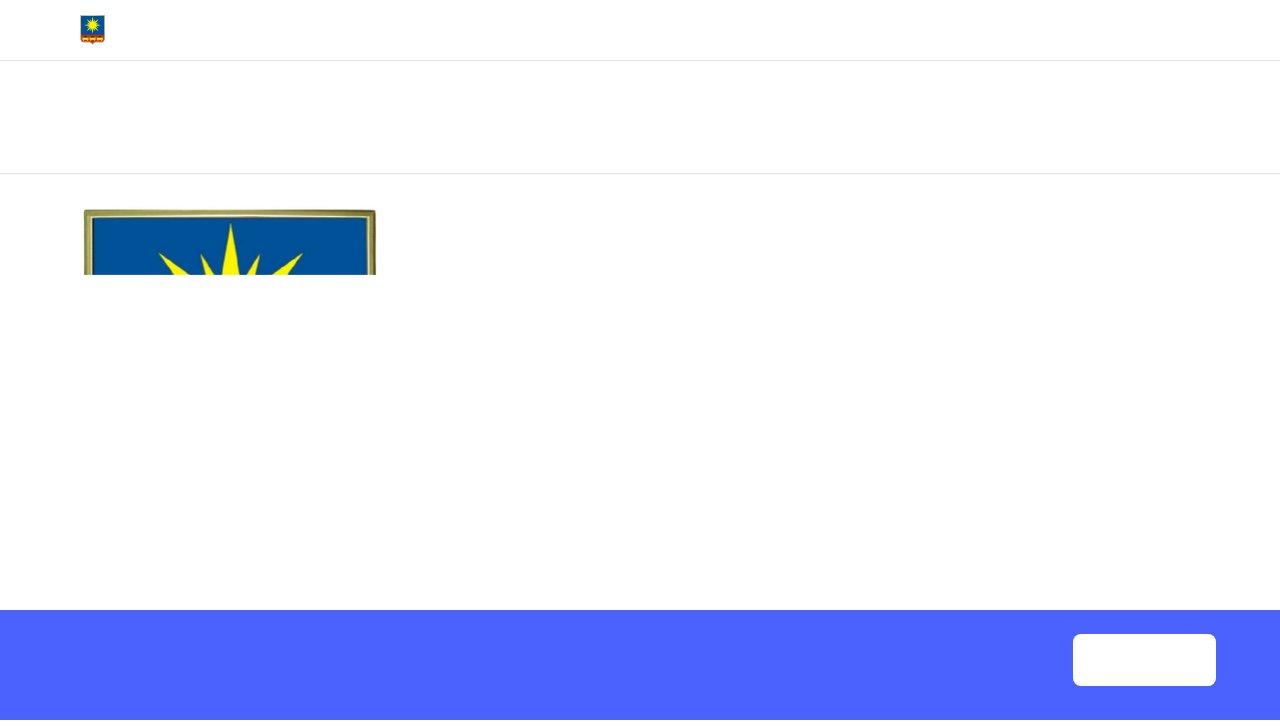

--- FILE ---
content_type: text/html; charset=utf-8
request_url: https://artemokrug.gosuslugi.ru/
body_size: 75926
content:
<!DOCTYPE html>
<html lang="ru" class="">
<head>
    <meta charset="UTF-8">
    <meta name="viewport" content="width=device-width, initial-scale=1.0, user-scalable=0">
            <meta name="sputnik-verification" content="dZjuA1XjGH46BZc9" />
        

    <title>Муниципальный округ - Главная страница</title>
        <link href="https://static.gosweb.gosuslugi.ru/omsu/assets/main.css?id=29bde4e454eb85c38a90de628435ee24" rel="stylesheet" crossorigin="anonymous">
            <link href="/netcat_template/template/gw_omsu/css/default.css" rel="stylesheet" type="text/css">
        <link href="/netcat_template/template/gw_omsu/css/mixin_defaults.css" rel="stylesheet" type="text/css">
                <link href="/netcat/modules/gw_visually_impaired_version/assets/css/style.css" rel="stylesheet" type="text/css">
        <script>
(function(){var g={},m=new ResizeObserver(function(b){for(var c=b.length,a=0;a<c;a++){for(var d=b[a],f=d.target,e=["",""],k=f.ncB,g=k.length,d=(d=d.borderBoxSize)?d[0].inlineSize:f.offsetWidth,h=0;h<g;h++)e[k[h]>d?1:0]+=k[h]+" ";f.setAttribute("data-nc-b1",e[0]);f.setAttribute("data-nc-b2",e[1])}}),n={box:"border-box"},l=function(b){var c=b.getAttribute("data-nc-b")||"",a;for(a in g)b.matches(a)&&(c+=" "+g[a]);if(c=c.trim())b.ncB=c.split(" ").map(Number),m.observe(b,n);c=b.childElementCount;for(a=
0;a<c;a++)l(b.children[a])};(new MutationObserver(function(b){for(var c=b.length,a=0;a<c;a++)for(var d=b[a].addedNodes,f=d.length,e=0;e<f;e++)d[e]instanceof Element&&l(d[e])})).observe(document.documentElement,{childList:!0,subtree:!0});nc_eq=function(b){return Object.assign(g,b)}})();
</script>
<script>
(function(){const g=new Map,p=new ResizeObserver(a=>{const c=a.length;for(let b=0;b<c;b++)n(a[b].target,a[b].borderBoxSize[0].inlineSize)}),n=(a,c)=>{const b=g.get(a);if(b)if(document.contains(a)){b.block_resize&&void 0===c&&(c=a.offsetWidth);for(const a of b.destruct)a(c);for(const a of b.init)a(c)}else p.unobserve(a),b.mutation&&b.mutation.disconnect(),b.window_resize&&removeEventListener("resize",b.window_resize),g.delete(a)},v={box:"border-box"};nc_mixin_init=function(a,c,b,q,r,t,u,f,e){const d=
document.querySelector(a),h={block_element:d,list_element:c?d.querySelector(c):null,settings:f,breakpoint_type:e};f="block"!==e;a=/[\s>+~]/.test(b);if(d){var k;e=()=>n(d);g.has(d)||g.set(d,{init:[],destruct:[],block_resize:!1,window_resize:!1,mutation:!1});c=g.get(d);if(t){var m=a=>{a=l(a)&&(!b||d.matches(b));!k&&a&&(h.init_result=t(h));k=a};c.init.push(m)}u&&c.destruct.push(a=>{k&&(!l(a)||b&&!d.matches(b))&&u(h)});if(f)var l=()=>matchMedia(`(min-width:${q}px) and (max-width:${r-.01}px)`).matches;
else l=a=>a>=q&&a<r,c.block_resize||(p.observe(d,v),c.block_resize=!0);!f&&!a||c.window_resize||(addEventListener("resize",e),c.window_resize=e);if(b&&!c.mutation){f=new MutationObserver(e);for(e=d;e;)f.observe(e,{attributeFilter:["class"]}),e=a&&e.parentElement;c.mutation=f}m&&m(d.offsetWidth)}}})();
</script>

<script src="/netcat_template/asset/jquery/3.6.0/jquery.min.js" defer></script>
<script src="/netcat_template/asset/lightbox/2.9.0/js/lightbox.min.js" defer></script>
<script src="/netcat_template/asset/swiper/5.3.8/swiper.min.js" defer></script>
<script src="/netcat_template/asset/gw_layout_slider/latest/gw_slider.min.js" defer></script>
<script src="/netcat_template/asset/popper/1.14.3/popper.min.js" defer></script>
<script src="/netcat_template/asset/bootstrap_core/4.1.1/index.js" defer></script>
<script src="/netcat_template/asset/bootstrap_util/4.1.1/util.js" defer></script>
<script src="/netcat_template/asset/bootstrap_transitions/4.1.1/collapse.js" defer></script>
<script src="/netcat_template/asset/bootstrap_modal/4.1.1/modal.js" defer></script>
<script src="/netcat_template/asset/fotorama/4.6.4/fotorama.js" defer></script>
<link rel="stylesheet" href="/netcat_template/asset/font_montserrat/0.2022.07.07/font-montserrat.css" />
<link rel="stylesheet" href="/netcat_template/asset/font_roboto/0.2022.07.07/font-roboto.css" />
<link rel="stylesheet" href="/netcat_template/asset/font_lato/0.2018.03.12/font-lato.css" />
<link rel="stylesheet" href="/netcat_template/asset/lightbox/2.9.0/css/lightbox.min.css" />
<link rel="stylesheet" href="/netcat_template/asset/swiper/5.3.8/swiper.min.css" />
<link rel="stylesheet" href="/netcat_template/asset/bootstrap_utilities_display/4.1.1/display.css" />
<link rel="stylesheet" href="/netcat_template/asset/bootstrap_utilities_flex/4.1.1/flex.css" />
<link rel="stylesheet" href="/netcat_template/asset/bootstrap_grid/4.1.1/grid.css" />
<link rel="stylesheet" href="/netcat_template/asset/bootstrap_transitions/4.1.1/transitions.css" />
<link rel="stylesheet" href="/netcat_template/asset/bootstrap_utilities_spacing/4.1.1/spacing.css" />
<link rel="stylesheet" href="/netcat_template/asset/bootstrap_modal/4.1.1/modal.css" />
<link rel="stylesheet" href="/netcat_template/asset/fotorama/4.6.4/fotorama.css" />
<link rel="stylesheet" href="/netcat_template/css/1/components.css?1761578730" />
<script>
nc_eq({".tpl-component-gw-block-fact.tpl-template-icon-left":"420",".tpl-component-gw-news-omsu":"500 760 586 719 499 549 449",".tpl-component-gw-news-omsu.tpl-template-news-image-top-no-preview":"586",".tpl-component-gw-news-omsu.tpl-template-news-no-image":"586",".tpl-component-gw-news-omsu.tpl-template-news-image-top-no-preview-2":"586",".tpl-component-gw-person":"760 500 600 800",".tpl-component-gw-person.tpl-template-list-contact":"500 400",".tpl-component-gw-pos-widget-solve-together":"1100 1162 720",".tpl-component-gw-pos-widget-solve-together.tpl-template-omsu":"1100 720"});
</script>
<link rel="stylesheet" href="/netcat_template/css/1/mixins.css?1762729762" />

<script>
document.addEventListener('DOMContentLoaded', function() {
try{nc_mixin_init('.tpl-block-91', '.tpl-block-91 .tpl-block-91-list', '', 0, 769, (function(a){function c(){b.style.display="";setTimeout(function(){"0px"===getComputedStyle(b).height&&(b.style.display="none")},9)}if("block"===a.breakpoint_type){var b=a.block_element;a=b.parentNode;var d=getComputedStyle(a);if("flex"===d.display&&"row"===d.flexDirection){setTimeout(c,9);var e=new ResizeObserver(c);e.observe(a);return{detach:function(){return e.disconnect()}}}}}), (function(a){a.init_result&&a.init_result.detach()}), [], 'viewport');}catch(e){console.log(e)}
try{nc_mixin_init('.tpl-block-3456', '.tpl-block-3456 .tpl-block-3456-list', '', 0, 720, (function(a){return{swiper:new gw_layout_slider(a)}}), (function(a){try{a.init_result.swiper.destroy()}catch(b){}}), {"slides_per_view":"1","slides_per_column":"1","pagination_type":"","bullets_margin_top":"38","bullets_margin_bottom":"38","space_between":"","show_arrows":"","arrow_margin":"35","loop":"1","autoplay":"1","autoplay_delay":"10"}, 'block');nc_mixin_init('.tpl-block-3456', '.tpl-block-3456 .tpl-block-3456-list', '', 720, 9999, (function(a){return{swiper:new gw_layout_slider(a)}}), (function(a){try{a.init_result.swiper.destroy()}catch(b){}}), {"slides_per_view":"1","slides_per_column":"1","pagination_type":"bullets","bullets_margin_top":"15","bullets_margin_bottom":"30","space_between":"","show_arrows":"","arrow_margin":"35","loop":"1","autoplay":"1","autoplay_delay":"10"}, 'block');}catch(e){console.log(e)}
try{nc_mixin_init('.tpl-block-2685', '.tpl-block-2685 .tpl-block-2685-list', '', 0, 640, (function(a){return{swiper:new gw_layout_slider(a)}}), (function(a){try{a.init_result.swiper.destroy()}catch(b){}}), {"slides_per_view":"1","slides_per_column":"1","pagination_type":"bullets","bullets_margin_top":"49","bullets_margin_bottom":"15","space_between":"20","show_arrows":"","arrow_margin":"15","loop":"","autoplay":"1","autoplay_delay":"10"}, 'block');nc_mixin_init('.tpl-block-2685', '.tpl-block-2685 .tpl-block-2685-list', '', 640, 749, (function(a){return{swiper:new gw_layout_slider(a)}}), (function(a){try{a.init_result.swiper.destroy()}catch(b){}}), {"slides_per_view":"2","slides_per_column":"1","pagination_type":"bullets","bullets_margin_top":"0","bullets_margin_bottom":"15","space_between":"20","show_arrows":"","arrow_margin":"15","loop":"","autoplay":"1","autoplay_delay":"10"}, 'block');nc_mixin_init('.tpl-block-2685', '.tpl-block-2685 .tpl-block-2685-list', '', 749, 9999, (function(a){return{swiper:new gw_layout_slider(a)}}), (function(a){try{a.init_result.swiper.destroy()}catch(b){}}), {"slides_per_view":"3","slides_per_column":"1","pagination_type":"bullets","bullets_margin_top":"0","bullets_margin_bottom":"15","space_between":"35","show_arrows":"","arrow_margin":"15","loop":"","autoplay":"1","autoplay_delay":"10"}, 'block');}catch(e){console.log(e)}
try{nc_mixin_init('.tpl-block-2627', '.tpl-block-2627 .tpl-block-2627-list', '', 0, 740, (function(a){return{swiper:new gw_layout_slider(a)}}), (function(a){try{a.init_result.swiper.destroy()}catch(b){}}), {"slides_per_view":"1","slides_per_column":"1","pagination_type":"","bullets_margin_top":"38","bullets_margin_bottom":"38","space_between":"","show_arrows":"","arrow_margin":"35","loop":"","autoplay":"","autoplay_delay":"10"}, 'block');nc_mixin_init('.tpl-block-2627', '.tpl-block-2627 .tpl-block-2627-list', '', 740, 9999, (function(a){return{swiper:new gw_layout_slider(a)}}), (function(a){try{a.init_result.swiper.destroy()}catch(b){}}), {"slides_per_view":"1","slides_per_column":"1","pagination_type":"","bullets_margin_top":"38","bullets_margin_bottom":"38","space_between":"","show_arrows":"1","arrow_margin":"35","loop":"","autoplay":"","autoplay_delay":"10"}, 'block');}catch(e){console.log(e)}
try{nc_mixin_init('.tpl-block-425', '.tpl-block-425 .tpl-block-425-list', '', 0, 640, (function(a){return{swiper:new gw_layout_slider(a)}}), (function(a){try{a.init_result.swiper.destroy()}catch(b){}}), {"slides_per_view":"1","slides_per_column":"1","pagination_type":"bullets","bullets_margin_top":"12","bullets_margin_bottom":"0","space_between":"","show_arrows":"","arrow_margin":"35","loop":"","autoplay":"","autoplay_delay":"10"}, 'viewport');nc_mixin_init('.tpl-block-425', '.tpl-block-425 .tpl-block-425-list', '', 640, 769, (function(a){return{swiper:new gw_layout_slider(a)}}), (function(a){try{a.init_result.swiper.destroy()}catch(b){}}), {"slides_per_view":"2","slides_per_column":"1","pagination_type":"bullets","bullets_margin_top":"12","bullets_margin_bottom":"0","space_between":"","show_arrows":"","arrow_margin":"35","loop":"","autoplay":"1","autoplay_delay":"7"}, 'viewport');nc_mixin_init('.tpl-block-425', '.tpl-block-425 .tpl-block-425-list', '', 769, 9999, (function(a){return{swiper:new gw_layout_slider(a)}}), (function(a){try{a.init_result.swiper.destroy()}catch(b){}}), {"slides_per_view":"3","slides_per_column":"1","pagination_type":"bullets","bullets_margin_top":"12","bullets_margin_bottom":"0","space_between":"20","show_arrows":"","arrow_margin":"35","loop":"","autoplay":"1","autoplay_delay":"5"}, 'viewport');}catch(e){console.log(e)}
try{nc_mixin_init('.tpl-block-102', '.tpl-block-102 .tpl-block-102-list', '', 0, 480, (function(a){return{swiper:new gw_layout_slider(a)}}), (function(a){try{a.init_result.swiper.destroy()}catch(b){}}), {"slides_per_view":"1","slides_per_column":"1","pagination_type":"bullets","bullets_margin_top":"-12","bullets_margin_bottom":"0","space_between":"32","show_arrows":"","arrow_margin":"35","loop":"","autoplay":"","autoplay_delay":"10"}, 'viewport');nc_mixin_init('.tpl-block-102', '.tpl-block-102 .tpl-block-102-list', '', 480, 769, (function(a){return{swiper:new gw_layout_slider(a)}}), (function(a){try{a.init_result.swiper.destroy()}catch(b){}}), {"slides_per_view":"2","slides_per_column":"1","pagination_type":"bullets","bullets_margin_top":"48","bullets_margin_bottom":"0","space_between":"32","show_arrows":"","arrow_margin":"35","loop":"","autoplay":"","autoplay_delay":"10"}, 'viewport');nc_mixin_init('.tpl-block-102', '.tpl-block-102 .tpl-block-102-list', '', 769, 960, (function(a){return{swiper:new gw_layout_slider(a)}}), (function(a){try{a.init_result.swiper.destroy()}catch(b){}}), {"slides_per_view":"3","slides_per_column":"1","pagination_type":"","bullets_margin_top":"38","bullets_margin_bottom":"0","space_between":"32","show_arrows":"1","arrow_margin":"35","loop":"","autoplay":"","autoplay_delay":"10"}, 'viewport');nc_mixin_init('.tpl-block-102', '.tpl-block-102 .tpl-block-102-list', '', 960, 9999, (function(a){return{swiper:new gw_layout_slider(a)}}), (function(a){try{a.init_result.swiper.destroy()}catch(b){}}), {"slides_per_view":"4","slides_per_column":"1","pagination_type":"","bullets_margin_top":"38","bullets_margin_bottom":"0","space_between":"40","show_arrows":"","arrow_margin":"35","loop":"","autoplay":"","autoplay_delay":"10"}, 'viewport');}catch(e){console.log(e)}
try{nc_mixin_init('.tpl-block-3205', '.tpl-block-3205 .tpl-block-3205-list', '', 0, 720, (function(a){return{swiper:new gw_layout_slider(a)}}), (function(a){try{a.init_result.swiper.destroy()}catch(b){}}), {"slides_per_view":"1","slides_per_column":"1","pagination_type":"bullets","bullets_margin_top":"20","bullets_margin_bottom":"20","space_between":"10","show_arrows":"","arrow_margin":"35","loop":"","autoplay":"","autoplay_delay":"5"}, 'block');nc_mixin_init('.tpl-block-3205', '.tpl-block-3205 .tpl-block-3205-list', '', 720, 9999, (function(a){return{swiper:new gw_layout_slider(a)}}), (function(a){try{a.init_result.swiper.destroy()}catch(b){}}), {"slides_per_view":"1","slides_per_column":"1","pagination_type":"bullets","bullets_margin_top":"20","bullets_margin_bottom":"20","space_between":"10","show_arrows":"1","arrow_margin":"35","loop":"","autoplay":"","autoplay_delay":"5"}, 'block');}catch(e){console.log(e)}
try{nc_mixin_init('.tpl-block-40', '.tpl-block-40 .tpl-block-40-list', '', 0, 480, (function(a){return{swiper:new gw_layout_slider(a)}}), (function(a){try{a.init_result.swiper.destroy()}catch(b){}}), {"slides_per_view":"1","slides_per_column":"1","pagination_type":"bullets","bullets_margin_top":"12","bullets_margin_bottom":"0","space_between":"30","show_arrows":"","arrow_margin":"35","loop":"","autoplay":"","autoplay_delay":"10"}, 'viewport');nc_mixin_init('.tpl-block-40', '.tpl-block-40 .tpl-block-40-list', '', 480, 769, (function(a){return{swiper:new gw_layout_slider(a)}}), (function(a){try{a.init_result.swiper.destroy()}catch(b){}}), {"slides_per_view":"2","slides_per_column":"1","pagination_type":"bullets","bullets_margin_top":"38","bullets_margin_bottom":"0","space_between":"30","show_arrows":"","arrow_margin":"35","loop":"","autoplay":"","autoplay_delay":"10"}, 'viewport');nc_mixin_init('.tpl-block-40', '.tpl-block-40 .tpl-block-40-list', '', 769, 9999, (function(a){return{swiper:new gw_layout_slider(a)}}), (function(a){try{a.init_result.swiper.destroy()}catch(b){}}), {"slides_per_view":"3","slides_per_column":"1","pagination_type":"","bullets_margin_top":"38","bullets_margin_bottom":"38","space_between":"30","show_arrows":"1","arrow_margin":"35","loop":"","autoplay":"","autoplay_delay":"10"}, 'viewport');
nc_mixin_init('.tpl-block-40 .tpl-block-40-list > *', '', '', 0, 9999, (function(b){if(window.$nc&&$nc("body").is(".nc--mode-edit")){var c=function(){$nc(this).is(".nc--clicked")?(a.css("overflow","visible"),$nc(this).one("mouseleave.nc_border_radius",function(){setTimeout($nc.proxy(c,this),1010)})):d()},d=function(){a.attr("style",(a.attr("style")||"").replace("overflow: visible;",""))},e=$nc(b.block_element),a=b.list_element?e.children(".tpl-block-list"):e,f=a.find(".nc-infoblock-toolbar-more, .nc-object-toolbar-more").on("click.nc_border_radius mouseenter.nc_border_radius mouseleave.nc_border_radius",
function(){setTimeout($nc.proxy(c,this),1)});return{destruct:function(){f.off("click.nc_border_radius mouseenter.nc_border_radius mouseleave.nc_border_radius");d()}}}}), (function(a){try{a.init_result.destruct()}catch(b){}}), {"border_radius":"12"}, 'block');}catch(e){console.log(e)}
try{nc_mixin_init('.tpl-block-580 .tpl-block-580-list > *', '', '', 0, 9999, (function(b){if(window.$nc&&$nc("body").is(".nc--mode-edit")){var c=function(){$nc(this).is(".nc--clicked")?(a.css("overflow","visible"),$nc(this).one("mouseleave.nc_border_radius",function(){setTimeout($nc.proxy(c,this),1010)})):d()},d=function(){a.attr("style",(a.attr("style")||"").replace("overflow: visible;",""))},e=$nc(b.block_element),a=b.list_element?e.children(".tpl-block-list"):e,f=a.find(".nc-infoblock-toolbar-more, .nc-object-toolbar-more").on("click.nc_border_radius mouseenter.nc_border_radius mouseleave.nc_border_radius",
function(){setTimeout($nc.proxy(c,this),1)});return{destruct:function(){f.off("click.nc_border_radius mouseenter.nc_border_radius mouseleave.nc_border_radius");d()}}}}), (function(a){try{a.init_result.destruct()}catch(b){}}), {"border_radius":"12"}, 'viewport');}catch(e){console.log(e)}
try{nc_mixin_init('.tpl-block-1381', '.tpl-block-1381 .tpl-block-1381-list', '', 0, 481, (function(a){return{swiper:new gw_layout_slider(a)}}), (function(a){try{a.init_result.swiper.destroy()}catch(b){}}), {"slides_per_view":"1","slides_per_column":"1","pagination_type":"bullets","bullets_margin_top":"12","bullets_margin_bottom":"38","space_between":"","show_arrows":"","arrow_margin":"35","loop":"1","autoplay":"","autoplay_delay":"10"}, 'block');nc_mixin_init('.tpl-block-1381', '.tpl-block-1381 .tpl-block-1381-list', '', 481, 960, (function(a){return{swiper:new gw_layout_slider(a)}}), (function(a){try{a.init_result.swiper.destroy()}catch(b){}}), {"slides_per_view":"2","slides_per_column":"1","pagination_type":"","bullets_margin_top":"38","bullets_margin_bottom":"38","space_between":"25","show_arrows":"1","arrow_margin":"36","loop":"1","autoplay":"","autoplay_delay":"10"}, 'block');nc_mixin_init('.tpl-block-1381', '.tpl-block-1381 .tpl-block-1381-list', '', 960, 9999, (function(a){return{swiper:new gw_layout_slider(a)}}), (function(a){try{a.init_result.swiper.destroy()}catch(b){}}), {"slides_per_view":"3","slides_per_column":"1","pagination_type":"","bullets_margin_top":"38","bullets_margin_bottom":"38","space_between":"10","show_arrows":"1","arrow_margin":"35","loop":"","autoplay":"","autoplay_delay":"10"}, 'block');
nc_mixin_init('.tpl-block-1381 .tpl-block-1381-list > *', '', '', 0, 9999, (function(b){if(window.$nc&&$nc("body").is(".nc--mode-edit")){var c=function(){$nc(this).is(".nc--clicked")?(a.css("overflow","visible"),$nc(this).one("mouseleave.nc_border_radius",function(){setTimeout($nc.proxy(c,this),1010)})):d()},d=function(){a.attr("style",(a.attr("style")||"").replace("overflow: visible;",""))},e=$nc(b.block_element),a=b.list_element?e.children(".tpl-block-list"):e,f=a.find(".nc-infoblock-toolbar-more, .nc-object-toolbar-more").on("click.nc_border_radius mouseenter.nc_border_radius mouseleave.nc_border_radius",
function(){setTimeout($nc.proxy(c,this),1)});return{destruct:function(){f.off("click.nc_border_radius mouseenter.nc_border_radius mouseleave.nc_border_radius");d()}}}}), (function(a){try{a.init_result.destruct()}catch(b){}}), {"border_radius":"12"}, 'block');}catch(e){console.log(e)}
})
</script>

</head>
<body class="tpl-body-site-1">
    <script>var counterNumberVal = "90003369";</script>
            <script>var metricOrgType = "omsu", metricRegion = "r25";</script>
        <script src="https://api-metric.gosweb.gosuslugi.ru/scripts/ym-script.js"></script>
<script>
    window.addEventListener('DOMContentLoaded', function() {
        let classMapping = {
            "gw-blind-support-font-size_base": "tpl-alt-accessibility-font-size-1",
            "gw-blind-support-font-size_normal": "tpl-alt-accessibility-font-size-2",
            "gw-blind-support-font-size_large": "tpl-alt-accessibility-font-size-3",
            "gw-blind-support-theme_base": "tpl-alt-accessibility-color-scheme-1",
            "gw-blind-support-theme_inverse": "tpl-alt-accessibility-color-scheme-2",
            "gw-blind-support-theme_blue": "tpl-alt-accessibility-color-scheme-3",
            "gw-blind-support-letter-spacing_base": "tpl-alt-accessibility-letter-spacing-1",
            "gw-blind-support-letter-spacing_normal": "tpl-alt-accessibility-letter-spacing-2",
            "gw-blind-support-letter-spacing_large": "tpl-alt-accessibility-letter-spacing-3",
            "gw-blind-support-line-height_base": "tpl-alt-accessibility-line-spacing-1",
            "gw-blind-support-line-height_normal": "tpl-alt-accessibility-line-spacing-2",
            "gw-blind-support-line-height_large": "tpl-alt-accessibility-line-spacing-3",
        };

        window.addEventListener('accessibility:set-state', function(e) {
            let html = document.getElementsByTagName('html')[0],
                classRegexp = new RegExp('tpl\-alt\-accessibility\-');
            if (typeof html !== 'undefined') {
                let classList = html.className.split(' ');
                classList.forEach(function (className) {
                    if (classRegexp.test(className)) {
                        html.classList.remove(className);
                    }
                });

                classList.forEach(function (className) {
                    if (typeof classMapping[className] !== 'undefined') {
                        html.classList.add(classMapping[className]);
                    }
                });
            }
        }, false);
    
        window.dispatchEvent(new CustomEvent('accessibility:set-state', {"detail": []}));
    });
</script>
<header class="gw-header gw-position_sticky">
        <div class="gw-header__top gw-column-wrapper">
        <div class="gw-container">
            <div class="gw-header__info gw-header-info">
                                <div class="gw-header-info__logo">
                    <a href="/" class="gw-header__link">
                        <img src="/netcat_files/generated/catalogue/265/34x34/1/7fdce1a5b89d9cbd0471fc3aa38f2342.png?crop=0%3A0%3A0%3A0&hash=d7ccf824fb8db6ea9d5ed193da8b77f8&resize_mode=0&wm_m=0" class="gw-icon-logo" alt="Муниципальное образование.">
                    </a>
                </div>
                <div class="gw-header-info__content">
                    <div class="gw-header__title">Муниципальное образование</div>
                    <div class="gw-header__subtitle">Артёмовский городской округ    (adm@artemokrug.ru)</div>
                </div>
                <div class="gw-header-info__controls">
                    <div class="gw-header-info__icons gw-header-icons">
                        <a class="gw-header-icons__link gw-header__link gw-js-main-search-link gw-js-search-link" href="#">
                            <svg class="gw-icon gw-icon_s">
                                <use xlink:href="/netcat_template/template/gw_omsu/img/icons.svg#gw-icon-search-sm"></use>
                            </svg>
                        </a>
                        <a href="#" class="gw-header-icons__link gw-header__link gw-header-icons__glass"
                           data-micromodal-trigger="blind-support">
                            <svg class="gw-icon gw-icon_l">
                                <use xlink:href="/netcat_template/template/gw_omsu/img/icons.svg#gw-glass"></use>
                            </svg>
                            <span class="gw-header__link-description">Версия для слабовидящих</span>
                        </a>
                        <a href="#"
                           class="gw-header-icons__link gw-header__link gw-header-icons__menu-burger gw-header__link_burger gw-js-mobile-menu-link">
                            <svg class="gw-icon gw-icon_m">
                                <use xlink:href="/netcat_template/template/gw_omsu/img/icons.svg#gw-burger" class="gw-header__icon-burger"></use>
                                <use xlink:href="/netcat_template/template/gw_omsu/img/icons.svg#gw-close" class="gw-header__icon-close"></use>
                            </svg>
                        </a>
                    </div>
                </div>
            </div>
            <div class="gw-header__search-block gw-header-search-block" data-gw-main-search="">
                <form class="gw-header-search-block__form" role="search" method="get" action="/search/">
                    <input type="text" class="gw-header-search-block__input" name="search_query">
                    <button type="submit" class="gw-header-search-block__button gw-header-search-block__button_submit">
                        <svg class="gw-icon gw-icon_s gw-header-search-block__button-icon">
                            <use xlink:href="/netcat_template/template/gw_omsu/img/icons.svg#gw-search"></use>
                        </svg>
                    </button>
                </form>
                <a class="gw-header__link gw-header-link__close gw-header__link_search-direct gw-js-search-link">
                    <svg class="gw-icon gw-icon_s">
                        <use xlink:href="/netcat_template/template/gw_omsu/img/icons.svg#gw-icon-search-sm" class="gw-header__icon-search"></use>
                        <use xlink:href="/netcat_template/template/gw_omsu/img/icons.svg#gw-icon-close-search"
                             class="gw-header__icon-close gw-icon_sm"></use>
                    </svg>
                </a>
            </div>
        </div>
    </div>
    <div class="gw-header__bottom gw-header-bottom gw-column-wrapper">
        <div class="gw-container">
            <div class="gw-header-bottom__wrapper">
                <div class="gw-top-nav">
                                            <div class="gw-top-nav__item">
                            <a class="gw-header__link gw-top-nav__item-link gw-top-nav__item-link_active"
                               href="/">Главная</a>
                        </div>
                                            <div class="gw-top-nav__item">
                            <a class="gw-header__link gw-top-nav__item-link "
                               href="/o-munitsipalnom-obrazovanii/">О муниципальном образовании</a>
                        </div>
                                            <div class="gw-top-nav__item">
                            <a class="gw-header__link gw-top-nav__item-link "
                               href="/deyatelnost/">Деятельность</a>
                        </div>
                                            <div class="gw-top-nav__item">
                            <a class="gw-header__link gw-top-nav__item-link "
                               href="/dlya-zhiteley/uslugi-i-servisy/">Услуги и сервисы</a>
                        </div>
                                            <div class="gw-top-nav__item">
                            <a class="gw-header__link gw-top-nav__item-link "
                               href="/dlya-zhiteley/novosti-i-reportazhi/">Новости</a>
                        </div>
                                            <div class="gw-top-nav__item">
                            <a class="gw-header__link gw-top-nav__item-link "
                               href="/glavnoe/anonsy/">Анонсы</a>
                        </div>
                                            <div class="gw-top-nav__item">
                            <a class="gw-header__link gw-top-nav__item-link "
                               href="/glavnoe/kontakty/">Контакты</a>
                        </div>
                                            <div class="gw-top-nav__item">
                            <a class="gw-header__link gw-top-nav__item-link "
                               href="/glavnoe/dostupnost-dlya-malomobilnyh-grupp-grazhdan/">Доступность для маломобильных групп граждан</a>
                        </div>
                                            <div class="gw-top-nav__item">
                            <a class="gw-header__link gw-top-nav__item-link "
                               href="/glavnoe/terrirorialno-izbiratelnaya-komisiya/">Территориальная избирательная комиссия</a>
                        </div>
                                            <div class="gw-top-nav__item">
                            <a class="gw-header__link gw-top-nav__item-link "
                               href="/glavnoe/otkrytyy-byudzhet/">Открытый бюджет</a>
                        </div>
                                            <div class="gw-top-nav__item">
                            <a class="gw-header__link gw-top-nav__item-link "
                               href="/glavnoe/poleznaya-informatsiya/">Полезная информация</a>
                        </div>
                                            <div class="gw-top-nav__item">
                            <a class="gw-header__link gw-top-nav__item-link "
                               href="/glavnoe/kontrolno-schetnaya-palata-1/">Контрольно-счетная палата</a>
                        </div>
                                    </div>
                <a href="#" class="gw-header__burger gw-header__link gw-header__link_burger gw-js-mobile-menu-link">
                    <span class="gw-header__burger-text">Меню</span>
                    <svg class="gw-icon gw-icon_m">
                        <use xlink:href="/netcat_template/template/gw_omsu/img/icons.svg#gw-burger" class="gw-header__icon-burger"></use>
                        <use xlink:href="/netcat_template/template/gw_omsu/img/icons.svg#gw-close" class="gw-header__icon-close"></use>
                    </svg>
                </a>
            </div>
        </div>
    </div>
    <div class="gw-header-info__nav-menu gw-header-complex-nav-menu" data-gw-mobile-menu="">
        <div class="gw-header-complex-nav-menu__blind-support">
            <a href="#" class="gw-header-icons__link gw-header__link" data-micromodal-trigger="blind-support">
                <svg class="gw-icon gw-icon_l">
                    <use xlink:href="/netcat_template/template/gw_omsu/img/icons.svg#gw-glass"></use>
                </svg>
                <span class="gw-header__link-description">Версия для слабовидящих</span>
            </a>
        </div>
        <div class="gw-column-wrapper gw-header-complex-nav-menu__content">
            <div class="gw-container gw-header-complex-nav-menu__container">
                <div class="gw-header-complex-nav-menu__nav-wrapper">
                    <ul class="gw-header-complex-nav-menu__menu-list gw-header-complex-nav gw-header-complex-nav_1st-level">
                                                    <li class="gw-header-complex-nav__item gw-js-complex-nav-item">
                                <a href="/dlya-zhiteley/" class="gw-header-complex-nav__link gw-header-complex-nav__link_1st-level gw-js-complex-nav-link-1st-level">
                                    <span class="gw-header-complex-nav__item-icon">
                                        <svg class="gw-icon gw-icon_s">
                                            <use xlink:href="/netcat_template/template/gw_omsu/img/icons.svg#gw-folder"></use>
                                        </svg>
                                    </span>
                                    <span class="gw-header-complex-nav__item-text">Для жителей</span>
                                                                            <span class="gw-header-complex-nav__item-symbol">
                                            <svg class="gw-icon gw-icon_s gw-icon_arrow">
                                                <use xlink:href="/netcat_template/template/gw_omsu/img/icons.svg#gw-arrow"></use>
                                            </svg>
                                        </span>
                                                                    </a>
                                                                    <div class="gw-header-complex-nav__right gw-js-complex-nav-subitems hidden">
                                        <div class="h3 gw-header-complex-nav__subitems-header">
                                            <a href="/dlya-zhiteley/" class="gw-header-complex-nav__link">
                                               Для жителей                                            </a>
                                        </div>
                                        <ul class="gw-header-complex-nav gw-header-complex-nav_2nd-level">
                                                                                            <li class="gw-header-complex-nav__item">
                                                    <a href="/dlya-zhiteley/novosti-i-reportazhi/" class="gw-header-complex-nav__link">
                                                        Новости и репортажи                                                    </a>
                                                                                                    </li>
                                                                                            <li class="gw-header-complex-nav__item">
                                                    <a href="/dlya-zhiteley/uslugi-i-servisy/" class="gw-header-complex-nav__link">
                                                        Услуги и сервисы                                                    </a>
                                                                                                            <ul class="gw-header-complex-nav gw-header-complex-nav_3rd-level">
                                                                                                                            <li class="gw-header-complex-nav__item">
                                                                    <a href="/dlya-zhiteley/uslugi-i-servisy/lichnyy-priem-grazhdan/" class="gw-header-complex-nav__link">
                                                                        Личный прием граждан                                                                    </a>
                                                                </li>
                                                                                                                            <li class="gw-header-complex-nav__item">
                                                                    <a href="/dlya-zhiteley/uslugi-i-servisy/sredstva-massovoy-informatsii/" class="gw-header-complex-nav__link">
                                                                        Средства массовой информации                                                                    </a>
                                                                </li>
                                                                                                                            <li class="gw-header-complex-nav__item">
                                                                    <a href="/dlya-zhiteley/uslugi-i-servisy/otpravit-obraschenie/" class="gw-header-complex-nav__link">
                                                                        Отправить обращение                                                                    </a>
                                                                </li>
                                                                                                                            <li class="gw-header-complex-nav__item">
                                                                    <a href="/dlya-zhiteley/uslugi-i-servisy/perechen-reestr-munitsipalnyh-uslug/" class="gw-header-complex-nav__link">
                                                                        Перечень (реестр) муниципальных услуг                                                                    </a>
                                                                </li>
                                                                                                                    </ul>
                                                                                                    </li>
                                                                                    </ul>
                                    </div>
                                                            </li>
                                                    <li class="gw-header-complex-nav__item gw-js-complex-nav-item">
                                <a href="/o-munitsipalnom-obrazovanii/" class="gw-header-complex-nav__link gw-header-complex-nav__link_1st-level gw-js-complex-nav-link-1st-level">
                                    <span class="gw-header-complex-nav__item-icon">
                                        <svg class="gw-icon gw-icon_s">
                                            <use xlink:href="/netcat_template/template/gw_omsu/img/icons.svg#gw-folder"></use>
                                        </svg>
                                    </span>
                                    <span class="gw-header-complex-nav__item-text">О муниципальном образовании</span>
                                                                            <span class="gw-header-complex-nav__item-symbol">
                                            <svg class="gw-icon gw-icon_s gw-icon_arrow">
                                                <use xlink:href="/netcat_template/template/gw_omsu/img/icons.svg#gw-arrow"></use>
                                            </svg>
                                        </span>
                                                                    </a>
                                                                    <div class="gw-header-complex-nav__right gw-js-complex-nav-subitems hidden">
                                        <div class="h3 gw-header-complex-nav__subitems-header">
                                            <a href="/o-munitsipalnom-obrazovanii/" class="gw-header-complex-nav__link">
                                               О муниципальном образовании                                            </a>
                                        </div>
                                        <ul class="gw-header-complex-nav gw-header-complex-nav_2nd-level">
                                                                                            <li class="gw-header-complex-nav__item">
                                                    <a href="/o-munitsipalnom-obrazovanii/simvolika/" class="gw-header-complex-nav__link">
                                                        Символика                                                    </a>
                                                                                                    </li>
                                                                                            <li class="gw-header-complex-nav__item">
                                                    <a href="/o-munitsipalnom-obrazovanii/pochetnye-grazhdane/" class="gw-header-complex-nav__link">
                                                        Почетные граждане                                                    </a>
                                                                                                    </li>
                                                                                            <li class="gw-header-complex-nav__item">
                                                    <a href="/o-munitsipalnom-obrazovanii/istoriya/" class="gw-header-complex-nav__link">
                                                        История                                                    </a>
                                                                                                    </li>
                                                                                            <li class="gw-header-complex-nav__item">
                                                    <a href="/o-munitsipalnom-obrazovanii/ustav-artemovskogo-gorodskogo-okruga/" class="gw-header-complex-nav__link">
                                                        Устав Артемовского городского округа                                                    </a>
                                                                                                    </li>
                                                                                    </ul>
                                    </div>
                                                            </li>
                                                    <li class="gw-header-complex-nav__item gw-js-complex-nav-item">
                                <a href="/deyatelnost/" class="gw-header-complex-nav__link gw-header-complex-nav__link_1st-level gw-js-complex-nav-link-1st-level">
                                    <span class="gw-header-complex-nav__item-icon">
                                        <svg class="gw-icon gw-icon_s">
                                            <use xlink:href="/netcat_template/template/gw_omsu/img/icons.svg#gw-folder"></use>
                                        </svg>
                                    </span>
                                    <span class="gw-header-complex-nav__item-text">Деятельность</span>
                                                                            <span class="gw-header-complex-nav__item-symbol">
                                            <svg class="gw-icon gw-icon_s gw-icon_arrow">
                                                <use xlink:href="/netcat_template/template/gw_omsu/img/icons.svg#gw-arrow"></use>
                                            </svg>
                                        </span>
                                                                    </a>
                                                                    <div class="gw-header-complex-nav__right gw-js-complex-nav-subitems hidden">
                                        <div class="h3 gw-header-complex-nav__subitems-header">
                                            <a href="/deyatelnost/" class="gw-header-complex-nav__link">
                                               Деятельность                                            </a>
                                        </div>
                                        <ul class="gw-header-complex-nav gw-header-complex-nav_2nd-level">
                                                                                            <li class="gw-header-complex-nav__item">
                                                    <a href="/deyatelnost/napravleniya-deyatelnosti/" class="gw-header-complex-nav__link">
                                                        Направления деятельности                                                    </a>
                                                                                                            <ul class="gw-header-complex-nav gw-header-complex-nav_3rd-level">
                                                                                                                            <li class="gw-header-complex-nav__item">
                                                                    <a href="/deyatelnost/napravleniya-deyatelnosti/zhkh/" class="gw-header-complex-nav__link">
                                                                        ЖКХ                                                                    </a>
                                                                </li>
                                                                                                                            <li class="gw-header-complex-nav__item">
                                                                    <a href="/deyatelnost/napravleniya-deyatelnosti/mnogokvartirnye-doma/" class="gw-header-complex-nav__link">
                                                                        Многоквартирные дома                                                                    </a>
                                                                </li>
                                                                                                                            <li class="gw-header-complex-nav__item">
                                                                    <a href="/deyatelnost/napravleniya-deyatelnosti/biznes-predprinimatelstvo/" class="gw-header-complex-nav__link">
                                                                        Бизнес, предпринимательство                                                                    </a>
                                                                </li>
                                                                                                                            <li class="gw-header-complex-nav__item">
                                                                    <a href="/deyatelnost/napravleniya-deyatelnosti/zdravoohranenie/" class="gw-header-complex-nav__link">
                                                                        Здравоохранение                                                                    </a>
                                                                </li>
                                                                                                                            <li class="gw-header-complex-nav__item">
                                                                    <a href="/ofitsialno/struktura-munitsipalnogo-obrazovaniya/administratsiya-artemovskogo-gorodskogo-okruga/strukturnye-podrazdeleniya/upravlenie-obrazovaniya/" class="gw-header-complex-nav__link">
                                                                        Образование                                                                    </a>
                                                                </li>
                                                                                                                            <li class="gw-header-complex-nav__item">
                                                                    <a href="/deyatelnost/napravleniya-deyatelnosti/turizm/" class="gw-header-complex-nav__link">
                                                                        Туризм                                                                    </a>
                                                                </li>
                                                                                                                            <li class="gw-header-complex-nav__item">
                                                                    <a href="/deyatelnost/napravleniya-deyatelnosti/fizicheskaya-kultura-i-sport/" class="gw-header-complex-nav__link">
                                                                        Физическая культура и спорт                                                                    </a>
                                                                </li>
                                                                                                                            <li class="gw-header-complex-nav__item">
                                                                    <a href="/deyatelnost/napravleniya-deyatelnosti/gradostroitelstvo/" class="gw-header-complex-nav__link">
                                                                        Градостроительство                                                                    </a>
                                                                </li>
                                                                                                                            <li class="gw-header-complex-nav__item">
                                                                    <a href="/spravochnik/transportnye-organizatsii/" class="gw-header-complex-nav__link">
                                                                        Дороги, общественный транспорт                                                                    </a>
                                                                </li>
                                                                                                                            <li class="gw-header-complex-nav__item">
                                                                    <a href="/glavnoe/poleznaya-informatsiya/ekologiya/" class="gw-header-complex-nav__link">
                                                                        Охрана окружающей среды                                                                    </a>
                                                                </li>
                                                                                                                            <li class="gw-header-complex-nav__item">
                                                                    <a href="/deyatelnost/napravleniya-deyatelnosti/protivodeystvie-korruptsii/" class="gw-header-complex-nav__link">
                                                                        Противодействие коррупции                                                                    </a>
                                                                </li>
                                                                                                                            <li class="gw-header-complex-nav__item">
                                                                    <a href="/deyatelnost/napravleniya-deyatelnosti/vyyavlenie-pravoobladateley-518-fz-ot-30122020/" class="gw-header-complex-nav__link">
                                                                        Выявление правообладателей ранее учтенных объектов недвижимости в соответствии с законом № 518 ФЗ от 30.12.2020                                                                    </a>
                                                                </li>
                                                                                                                            <li class="gw-header-complex-nav__item">
                                                                    <a href="/deyatelnost/napravleniya-deyatelnosti/obschestvennost/" class="gw-header-complex-nav__link">
                                                                        Общественность                                                                    </a>
                                                                </li>
                                                                                                                            <li class="gw-header-complex-nav__item">
                                                                    <a href="/deyatelnost/napravleniya-deyatelnosti/ekonom/" class="gw-header-complex-nav__link">
                                                                        Экономика                                                                    </a>
                                                                </li>
                                                                                                                            <li class="gw-header-complex-nav__item">
                                                                    <a href="/deyatelnost/napravleniya-deyatelnosti/antimonopolnyy-komplaens/" class="gw-header-complex-nav__link">
                                                                        Антимонопольный комплаенс                                                                    </a>
                                                                </li>
                                                                                                                    </ul>
                                                                                                    </li>
                                                                                    </ul>
                                    </div>
                                                            </li>
                                                    <li class="gw-header-complex-nav__item gw-js-complex-nav-item">
                                <a href="/ofitsialno/" class="gw-header-complex-nav__link gw-header-complex-nav__link_1st-level gw-js-complex-nav-link-1st-level">
                                    <span class="gw-header-complex-nav__item-icon">
                                        <svg class="gw-icon gw-icon_s">
                                            <use xlink:href="/netcat_template/template/gw_omsu/img/icons.svg#gw-folder"></use>
                                        </svg>
                                    </span>
                                    <span class="gw-header-complex-nav__item-text">Официально</span>
                                                                            <span class="gw-header-complex-nav__item-symbol">
                                            <svg class="gw-icon gw-icon_s gw-icon_arrow">
                                                <use xlink:href="/netcat_template/template/gw_omsu/img/icons.svg#gw-arrow"></use>
                                            </svg>
                                        </span>
                                                                    </a>
                                                                    <div class="gw-header-complex-nav__right gw-js-complex-nav-subitems hidden">
                                        <div class="h3 gw-header-complex-nav__subitems-header">
                                            <a href="/ofitsialno/" class="gw-header-complex-nav__link">
                                               Официально                                            </a>
                                        </div>
                                        <ul class="gw-header-complex-nav gw-header-complex-nav_2nd-level">
                                                                                            <li class="gw-header-complex-nav__item">
                                                    <a href="/ofitsialno/struktura-munitsipalnogo-obrazovaniya/" class="gw-header-complex-nav__link">
                                                        Структура муниципального образования                                                    </a>
                                                                                                            <ul class="gw-header-complex-nav gw-header-complex-nav_3rd-level">
                                                                                                                            <li class="gw-header-complex-nav__item">
                                                                    <a href="/ofitsialno/struktura-munitsipalnogo-obrazovaniya/predstavitelnyy-organ/" class="gw-header-complex-nav__link">
                                                                        Представительный орган                                                                    </a>
                                                                </li>
                                                                                                                            <li class="gw-header-complex-nav__item">
                                                                    <a href="/ofitsialno/struktura-munitsipalnogo-obrazovaniya/administratsiya-artemovskogo-gorodskogo-okruga/" class="gw-header-complex-nav__link">
                                                                        Администрация                                                                    </a>
                                                                </li>
                                                                                                                            <li class="gw-header-complex-nav__item">
                                                                    <a href="/ofitsialno/struktura-munitsipalnogo-obrazovaniya/inye-organy/" class="gw-header-complex-nav__link">
                                                                        Иные органы                                                                    </a>
                                                                </li>
                                                                                                                            <li class="gw-header-complex-nav__item">
                                                                    <a href="/ofitsialno/struktura-munitsipalnogo-obrazovaniya/grafik-priema-grazhdan/" class="gw-header-complex-nav__link">
                                                                        График приема граждан                                                                    </a>
                                                                </li>
                                                                                                                    </ul>
                                                                                                    </li>
                                                                                            <li class="gw-header-complex-nav__item">
                                                    <a href="/ofitsialno/munitsipalnaya-sluzhba/" class="gw-header-complex-nav__link">
                                                        Муниципальная служба                                                    </a>
                                                                                                            <ul class="gw-header-complex-nav gw-header-complex-nav_3rd-level">
                                                                                                                            <li class="gw-header-complex-nav__item">
                                                                    <a href="/ofitsialno/munitsipalnaya-sluzhba/informatsiya-o-konkursah-na-zameschenie-vakantnoy-dolzhnosti/" class="gw-header-complex-nav__link">
                                                                        Информация о конкурсах на замещение вакантной должности                                                                    </a>
                                                                </li>
                                                                                                                            <li class="gw-header-complex-nav__item">
                                                                    <a href="/ofitsialno/munitsipalnaya-sluzhba/polozhenie-o-konkurse-na-zameschenie-vakantnoy-dolzhnosti/" class="gw-header-complex-nav__link">
                                                                        Положение о конкурсе на замещение вакантной должности                                                                    </a>
                                                                </li>
                                                                                                                            <li class="gw-header-complex-nav__item">
                                                                    <a href="/ofitsialno/munitsipalnaya-sluzhba/inye-vakansii/" class="gw-header-complex-nav__link">
                                                                        Иные вакансии                                                                    </a>
                                                                </li>
                                                                                                                    </ul>
                                                                                                    </li>
                                                                                            <li class="gw-header-complex-nav__item">
                                                    <a href="/ofitsialno/dokumenty/" class="gw-header-complex-nav__link">
                                                        Документы                                                    </a>
                                                                                                            <ul class="gw-header-complex-nav gw-header-complex-nav_3rd-level">
                                                                                                                            <li class="gw-header-complex-nav__item">
                                                                    <a href="/ofitsialno/dokumenty/postanovleniya/" class="gw-header-complex-nav__link">
                                                                        Постановления                                                                    </a>
                                                                </li>
                                                                                                                            <li class="gw-header-complex-nav__item">
                                                                    <a href="/ofitsialno/dokumenty/rasporyazheniya/" class="gw-header-complex-nav__link">
                                                                        Распоряжения                                                                    </a>
                                                                </li>
                                                                                                                            <li class="gw-header-complex-nav__item">
                                                                    <a href="/ofitsialno/dokumenty/proekty/" class="gw-header-complex-nav__link">
                                                                        Проекты                                                                    </a>
                                                                </li>
                                                                                                                            <li class="gw-header-complex-nav__item">
                                                                    <a href="/ofitsialno/dokumenty/administrativnye-reglamenty/" class="gw-header-complex-nav__link">
                                                                        Административные регламенты                                                                    </a>
                                                                </li>
                                                                                                                            <li class="gw-header-complex-nav__item">
                                                                    <a href="/ofitsialno/dokumenty/munitsipalnye-programmy/" class="gw-header-complex-nav__link">
                                                                        Муниципальные программы                                                                    </a>
                                                                </li>
                                                                                                                    </ul>
                                                                                                    </li>
                                                                                            <li class="gw-header-complex-nav__item">
                                                    <a href="/ofitsialno/munitsipalnyy-kontrol/" class="gw-header-complex-nav__link">
                                                        Муниципальный контроль                                                    </a>
                                                                                                            <ul class="gw-header-complex-nav gw-header-complex-nav_3rd-level">
                                                                                                                            <li class="gw-header-complex-nav__item">
                                                                    <a href="/ofitsialno/munitsipalnyy-kontrol/munitsipalnyy-zemelnyy-kontrol/" class="gw-header-complex-nav__link">
                                                                        Муниципальный земельный контроль                                                                    </a>
                                                                </li>
                                                                                                                            <li class="gw-header-complex-nav__item">
                                                                    <a href="/ofitsialno/munitsipalnyy-kontrol/munitsipalnyy-lesnoy-kontrol/" class="gw-header-complex-nav__link">
                                                                        Муниципальный лесной контроль                                                                    </a>
                                                                </li>
                                                                                                                            <li class="gw-header-complex-nav__item">
                                                                    <a href="/ofitsialno/munitsipalnyy-kontrol/munitsipalnyy-transportniy-kontrol/" class="gw-header-complex-nav__link">
                                                                        Муниципальный контроль на автомобильном транспорте, городском наземном электрическом транспорте и в дорожном хозяйстве в Артемовском городском округе                                                                    </a>
                                                                </li>
                                                                                                                            <li class="gw-header-complex-nav__item">
                                                                    <a href="/ofitsialno/munitsipalnyy-kontrol/mun-zhil-kontrol/" class="gw-header-complex-nav__link">
                                                                        Муниципальный жилищный контроль                                                                    </a>
                                                                </li>
                                                                                                                            <li class="gw-header-complex-nav__item">
                                                                    <a href="/ofitsialno/munitsipalnyy-kontrol/mun-kontrol-v-sfere-blag/" class="gw-header-complex-nav__link">
                                                                        Муниципальный контроль в сфере благоустройства                                                                    </a>
                                                                </li>
                                                                                                                            <li class="gw-header-complex-nav__item">
                                                                    <a href="/ofitsialno/munitsipalnyy-kontrol/reestr/" class="gw-header-complex-nav__link">
                                                                        Реестр видов контроля, осуществляемого на территории Артемовского городского округа                                                                    </a>
                                                                </li>
                                                                                                                    </ul>
                                                                                                    </li>
                                                                                            <li class="gw-header-complex-nav__item">
                                                    <a href="/ofitsialno/monitoring-subsidiy/" class="gw-header-complex-nav__link">
                                                        Мониторинг субсидий                                                    </a>
                                                                                                            <ul class="gw-header-complex-nav gw-header-complex-nav_3rd-level">
                                                                                                                            <li class="gw-header-complex-nav__item">
                                                                    <a href="/ofitsialno/monitoring-subsidiy/upravlenie-zhizneobespecheniya-subsidii/" class="gw-header-complex-nav__link">
                                                                        Управление жизнеобеспечения                                                                    </a>
                                                                </li>
                                                                                                                            <li class="gw-header-complex-nav__item">
                                                                    <a href="/ofitsialno/monitoring-subsidiy/upravlenie-potrebitelskogo-rynka-i-predprinimatelstva-subsidii/" class="gw-header-complex-nav__link">
                                                                        Управление потребительского рынка и предпринимательства                                                                    </a>
                                                                </li>
                                                                                                                            <li class="gw-header-complex-nav__item">
                                                                    <a href="/ofitsialno/monitoring-subsidiy/upravlenie-dorozhnoy-deyatelnosti-i-blagoustroystva-subsidii/" class="gw-header-complex-nav__link">
                                                                        Управление дорожной деятельности и благоустройства                                                                    </a>
                                                                </li>
                                                                                                                            <li class="gw-header-complex-nav__item">
                                                                    <a href="/ofitsialno/monitoring-subsidiy/otdel-po-rabote-s-obschestvennostyu-subsidii/" class="gw-header-complex-nav__link">
                                                                        Управление по работе с общественностью                                                                    </a>
                                                                </li>
                                                                                                                            <li class="gw-header-complex-nav__item">
                                                                    <a href="/ofitsialno/monitoring-subsidiy/upravlenie-informatsionnoy-politiki-subsidii/" class="gw-header-complex-nav__link">
                                                                        Управление информационной политики                                                                    </a>
                                                                </li>
                                                                                                                            <li class="gw-header-complex-nav__item">
                                                                    <a href="/ofitsialno/monitoring-subsidiy/upravlenie-arhitektury-i-gradostroitelstva-subsidii/" class="gw-header-complex-nav__link">
                                                                        Управление архитектуры и градостроительства                                                                    </a>
                                                                </li>
                                                                                                                            <li class="gw-header-complex-nav__item">
                                                                    <a href="/ofitsialno/monitoring-subsidiy/administratsiya-ago-subsidii/" class="gw-header-complex-nav__link">
                                                                        Администрация АГО                                                                    </a>
                                                                </li>
                                                                                                                            <li class="gw-header-complex-nav__item">
                                                                    <a href="/ofitsialno/monitoring-subsidiy/upravlenie-obrazovaniya-subsidii/" class="gw-header-complex-nav__link">
                                                                        Управление образования                                                                    </a>
                                                                </li>
                                                                                                                            <li class="gw-header-complex-nav__item">
                                                                    <a href="/ofitsialno/monitoring-subsidiy/informatsiya-o-monitoringe/" class="gw-header-complex-nav__link">
                                                                        Информация о мониторинге субсидий                                                                    </a>
                                                                </li>
                                                                                                                    </ul>
                                                                                                    </li>
                                                                                    </ul>
                                    </div>
                                                            </li>
                                                    <li class="gw-header-complex-nav__item gw-js-complex-nav-item">
                                <a href="/obschestvennyy-kontrol/" class="gw-header-complex-nav__link gw-header-complex-nav__link_1st-level gw-js-complex-nav-link-1st-level">
                                    <span class="gw-header-complex-nav__item-icon">
                                        <svg class="gw-icon gw-icon_s">
                                            <use xlink:href="/netcat_template/template/gw_omsu/img/icons.svg#gw-folder"></use>
                                        </svg>
                                    </span>
                                    <span class="gw-header-complex-nav__item-text">Общественный контроль</span>
                                                                            <span class="gw-header-complex-nav__item-symbol">
                                            <svg class="gw-icon gw-icon_s gw-icon_arrow">
                                                <use xlink:href="/netcat_template/template/gw_omsu/img/icons.svg#gw-arrow"></use>
                                            </svg>
                                        </span>
                                                                    </a>
                                                                    <div class="gw-header-complex-nav__right gw-js-complex-nav-subitems hidden">
                                        <div class="h3 gw-header-complex-nav__subitems-header">
                                            <a href="/obschestvennyy-kontrol/" class="gw-header-complex-nav__link">
                                               Общественный контроль                                            </a>
                                        </div>
                                        <ul class="gw-header-complex-nav gw-header-complex-nav_2nd-level">
                                                                                            <li class="gw-header-complex-nav__item">
                                                    <a href="/obschestvennyy-kontrol/primorskaya-transportnaya-prokuratura/" class="gw-header-complex-nav__link">
                                                        Приморская транспортная прокуратура                                                    </a>
                                                                                                    </li>
                                                                                            <li class="gw-header-complex-nav__item">
                                                    <a href="/obschestvennyy-kontrol/prokuratura-informaciya/" class="gw-header-complex-nav__link">
                                                        Прокуратура                                                    </a>
                                                                                                    </li>
                                                                                    </ul>
                                    </div>
                                                            </li>
                                                    <li class="gw-header-complex-nav__item gw-js-complex-nav-item">
                                <a href="/deyatelnost/napravleniya-deyatelnosti/ekonom/mun-investitsionnyy-standart/" class="gw-header-complex-nav__link gw-header-complex-nav__link_1st-level gw-js-complex-nav-link-1st-level">
                                    <span class="gw-header-complex-nav__item-icon">
                                        <svg class="gw-icon gw-icon_s">
                                            <use xlink:href="/netcat_template/template/gw_omsu/img/icons.svg#gw-folder"></use>
                                        </svg>
                                    </span>
                                    <span class="gw-header-complex-nav__item-text">Инвесторам</span>
                                                                    </a>
                                                            </li>
                                                                                                                                <li class="gw-header-complex-nav__item gw-header-complex-nav__item_indent gw-js-complex-nav-item">
                                <a href="/ofitsialno/struktura-munitsipalnogo-obrazovaniya/administratsiya-artemovskogo-gorodskogo-okruga/strukturnye-podrazdeleniya/" class="gw-header-complex-nav__link gw-header-complex-nav__link_1st-level gw-js-complex-nav-link-1st-level">
                                    <span class="gw-header-complex-nav__item-text">Структурные подразделения</span>
                                </a>
                            </li>
                                                                                <li class="gw-header-complex-nav__item  gw-js-complex-nav-item">
                                <a href="/ofitsialno/munitsipalnaya-sluzhba/" class="gw-header-complex-nav__link gw-header-complex-nav__link_1st-level gw-js-complex-nav-link-1st-level">
                                    <span class="gw-header-complex-nav__item-text">Муниципальная служба</span>
                                </a>
                            </li>
                                                                                <li class="gw-header-complex-nav__item  gw-js-complex-nav-item">
                                <a href="/ofitsialno/munitsipalnyy-kontrol/" class="gw-header-complex-nav__link gw-header-complex-nav__link_1st-level gw-js-complex-nav-link-1st-level">
                                    <span class="gw-header-complex-nav__item-text">Муниципальный контроль</span>
                                </a>
                            </li>
                                                                                <li class="gw-header-complex-nav__item  gw-js-complex-nav-item">
                                <a href="/ofitsialno/monitoring-subsidiy/" class="gw-header-complex-nav__link gw-header-complex-nav__link_1st-level gw-js-complex-nav-link-1st-level">
                                    <span class="gw-header-complex-nav__item-text">Мониторинг субсидий</span>
                                </a>
                            </li>
                                                                                <li class="gw-header-complex-nav__item  gw-js-complex-nav-item">
                                <a href="/glavnoe/kontakty/" class="gw-header-complex-nav__link gw-header-complex-nav__link_1st-level gw-js-complex-nav-link-1st-level">
                                    <span class="gw-header-complex-nav__item-text">Контакты</span>
                                </a>
                            </li>
                                                                                <li class="gw-header-complex-nav__item  gw-js-complex-nav-item">
                                <a href="/glavnoe/kontrolno-schetnaya-palata-1/" class="gw-header-complex-nav__link gw-header-complex-nav__link_1st-level gw-js-complex-nav-link-1st-level">
                                    <span class="gw-header-complex-nav__item-text">Контрольно-счетная палата</span>
                                </a>
                            </li>
                                            </ul>
                </div>
            </div>
        </div>
    </div>
</header>
<main class="gw-content gw-column-wrapper gw-margin_bottom_32">
        <div class="gw-container">
        <!-- content -->
        <div class="tpl-container tpl-container-85"><div class="tpl-block-container tpl-block-list"><div class="tpl-block-list-objects tpl-container-85-list" data-object-count="18"><div class="tpl-container tpl-container-86"><div class="tpl-block-container tpl-block-list"><div class="tpl-block-list-objects tpl-container-86-list" data-object-count="2"><div class='tpl-block-87'><div class="tpl-block-list tpl-component-gw-base-image tpl-template-gallery" id="nc-block-6cefdf78f8c7be8623c290ca25d6813b"><div class="tpl-anchor" id="gerb-2399"></div><div class='tpl-block-list-objects tpl-block-87-list' data-object-count='1'><div class='object-item'><div class="item-size size-real">
                <div class="item-image image-contain"><img alt='Герб Артемовского городского округа.' title='Герб Артемовского городского округа' src='/netcat_files/19/87/gerb_.png'></div>
    </div>
</div>
</div></div></div><div class="tpl-container tpl-container-2401"><div class="tpl-block-container tpl-block-list"><div class="tpl-block-list-objects tpl-container-2401-list" data-object-count="1"><div class="tpl-container tpl-container-88"><div class="tpl-block-container tpl-block-list"><div class="tpl-block-list-objects tpl-container-88-list" data-object-count="3"><div class='tpl-block-89'><div class="tpl-block-list tpl-component-gw-base-title" id="nc-block-66d696035fd9bf16ee178a648240dd31"><div class="tpl-anchor" id="noform-naimenovanie-mo-2401"></div><h1 class="tpl-text-header1">Артёмовский городской округ</h1><div class='tpl-block-list-objects tpl-block-89-list' data-object-count='1'>
</div></div></div><div class='tpl-block-90'><div class="tpl-block-list tpl-component-gw-base-text" id="nc-block-19d913bb8e954b088c6e7906a8c717c0"><div class="tpl-anchor" id="text-2403"></div><div class='tpl-block-list-objects tpl-block-90-list' data-object-count='1'><article
    class='tpl-text-default-big'>
        Приморский край    </article>
</div></div></div><div class='tpl-block-91'><div class="tpl-block-list tpl-component-gw-base-text" id="nc-block-7a25e005d8923a9c6f472e8360456047"><div class="tpl-anchor" id="tekst-o-munitsipalnom-obrazovanii-2404"></div><div class='tpl-block-list-objects tpl-block-91-list' data-object-count='1'><article
    class='tpl-text-default'>
        <p>Город Артём Приморского края расположен на севере полуострова Муравьёва-Амурского, в пределах Артёмовского буроугольного бассейна, омываемого на западе &ndash; Амурским, на востоке &ndash; Уссурийским заливом.</p>
<p>Как административно оформленный населенный пункт, город Артём существует с 1916 года. В 1938 году Артём получил статус города.</p>
<p>В соответствии с Законом Приморского края от 10.11.2004 № 157-КЗ муниципальное образование город Артём наделено статусом городского округа, входящего в состав Приморского края.</p>
<p></p>
<p></p>    </article>
</div></div></div></div></div></div></div></div></div></div></div></div><div class="tpl-container tpl-container-4759"><div class="tpl-block-container tpl-block-list"><div class="tpl-block-list-objects tpl-container-4759-list" data-object-count="1"><div class='tpl-block-4671'><div class="tpl-block-list tpl-component-gw-base-image tpl-template-gallery" id="nc-block-db30694fa829b9d1501d04fc815f8940"><div class="tpl-anchor" id="izobrazheniya-1"></div><div class='tpl-block-list-objects tpl-block-4671-list' data-object-count='1'><div class='object-item'><div class="item-size size-2by1">
                <a href="https://kontrakt25.primorsky.ru/" target="_blank" class="item-image image-contain" title=""><img alt='Изображения.' title='' src='/netcat_files/19/4671/Artem_1280h640.jpg'></a>
    </div>
</div>
</div></div></div></div></div></div><div class='tpl-block-3456' data-nc-b='720 '><div class="tpl-block-list tpl-component-gw-base-image tpl-template-gallery" id="nc-block-6f6dc19d863cba4db6524208852d930d"><div class="tpl-anchor" id="izobrazheniya"></div><div class='tpl-block-list-objects tpl-block-3456-list' data-object-count='7' data-nc-b='720 '><div class='object-item'><div class="item-size size-2by1">
                <a href="https://xn--b1aafcabvqzaq0akdk6f.xn--p1ai/" target="_blank" class="item-image image-contain" title=""><img alt='Изображения.' title='' src='/netcat_files/19/3456/1920_1080px_1_.jpg'></a>
    </div>
</div>
<div class='object-item'><div class="item-size size-2by1">
                <a href="https://artemokrug.gosuslugi.ru/spravochnik/punkt-otbora-na-voennuyu-sluzhbu/" target="_blank" class="item-image image-contain" title=""><img alt='Изображения.' title='' src='/netcat_files/19/3456/image_1_.jpg'></a>
    </div>
</div>
<div class='object-item'><div class="item-size size-2by1">
                <a href="https://достижения.рф/?utm_source=dialog&amp;utm_medium=post&amp;utm_campaign=primorskiykray" target="_blank" class="item-image image-contain" title=""><img alt='Изображения.' title='' src='/netcat_files/19/3456/dostizheniya_oblozhka_1760h440.jpg'></a>
    </div>
</div>
<div class='object-item'><div class="item-size size-2by1">
                <a href="https://владивосток2024.рф" target="_blank" class="item-image image-contain" title=""><img alt='Изображения.' title='' src='/netcat_files/19/3456/stolitsa_molodyh_banner_na_sayt.jpg'></a>
    </div>
</div>
<div class='object-item'><div class="item-size size-2by1">
                <a href="https://дальнийвосток2030.рф/" target="_blank" class="item-image image-contain" title=""><img alt='Изображения.' title='' src='/netcat_files/19/3456/DV_1080h607_2.png'></a>
    </div>
</div>
<div class='object-item'><div class="item-size size-2by1">
                <a href="https://trk.mail.ru/c/zkm4n4" target="_blank" class="item-image image-contain" title=""><img alt='Изображения.' title='' src='/netcat_files/19/3456/1920x1080_2.png'></a>
    </div>
</div>
<div class='object-item'><div class="item-size size-2by1">
                <a href="https://www.pcson.ru/pcson/" target="_blank" class="item-image image-contain" title=""><img alt='Изображения.' title='' src='/netcat_files/19/3456/Sots_obsluzhivanie_banner.jpg'></a>
    </div>
</div>
</div></div></div><div class='tpl-block-563'><div class="tpl-block-list tpl-component-gw-pos-widget-solve-together tpl-template-omsu" id="nc-block-78821d0ea5369a6361e640f4fee5d96e"><div class="tpl-anchor" id="noform-platforma-obratnoy-svyazi-2575"></div><div class="gw-column-1 gw-column-xxl-2 gw-grid_both_32">
            <div>
            <script src="https://pos.gosuslugi.ru/bin/script.min.js"></script>
            <style>
                #js-show-iframe-wrapper{height: 100%;position:relative;display:flex;align-items:center;justify-content:center;width:100%;min-width:293px;max-width:100%;background:linear-gradient(138.4deg,#38bafe 26.49%,#2d73bc 79.45%);color:#fff;cursor:pointer}#js-show-iframe-wrapper .pos-banner-fluid *{box-sizing:border-box}#js-show-iframe-wrapper .pos-banner-fluid .pos-banner-btn_2{display:block;width:240px;min-height:56px;font-size:18px;line-height:24px;cursor:pointer;background:#0d4cd3;color:#fff;border:none;border-radius:8px;outline:0}#js-show-iframe-wrapper .pos-banner-fluid .pos-banner-btn_2:hover{background:#1d5deb}#js-show-iframe-wrapper .pos-banner-fluid .pos-banner-btn_2:focus{background:#2a63ad}#js-show-iframe-wrapper .pos-banner-fluid .pos-banner-btn_2:active{background:#2a63ad}@-webkit-keyframes fadeInFromNone{0%{display:none;opacity:0}1%{display:block;opacity:0}100%{display:block;opacity:1}}@keyframes fadeInFromNone{0%{display:none;opacity:0}1%{display:block;opacity:0}100%{display:block;opacity:1}}@font-face{font-family:LatoWebLight;src:url(https://pos.gosuslugi.ru/bin/fonts/Lato/fonts/Lato-Light.woff2) format("woff2"),url(https://pos.gosuslugi.ru/bin/fonts/Lato/fonts/Lato-Light.woff) format("woff"),url(https://pos.gosuslugi.ru/bin/fonts/Lato/fonts/Lato-Light.ttf) format("truetype");font-style:normal;font-weight:400}@font-face{font-family:LatoWeb;src:url(https://pos.gosuslugi.ru/bin/fonts/Lato/fonts/Lato-Regular.woff2) format("woff2"),url(https://pos.gosuslugi.ru/bin/fonts/Lato/fonts/Lato-Regular.woff) format("woff"),url(https://pos.gosuslugi.ru/bin/fonts/Lato/fonts/Lato-Regular.ttf) format("truetype");font-style:normal;font-weight:400}@font-face{font-family:LatoWebBold;src:url(https://pos.gosuslugi.ru/bin/fonts/Lato/fonts/Lato-Bold.woff2) format("woff2"),url(https://pos.gosuslugi.ru/bin/fonts/Lato/fonts/Lato-Bold.woff) format("woff"),url(https://pos.gosuslugi.ru/bin/fonts/Lato/fonts/Lato-Bold.ttf) format("truetype");font-style:normal;font-weight:400}@font-face{font-family:RobotoWebLight;src:url(https://pos.gosuslugi.ru/bin/fonts/Roboto/Roboto-Light.woff2) format("woff2"),url(https://pos.gosuslugi.ru/bin/fonts/Roboto/Roboto-Light.woff) format("woff"),url(https://pos.gosuslugi.ru/bin/fonts/Roboto/Roboto-Light.ttf) format("truetype");font-style:normal;font-weight:400}@font-face{font-family:RobotoWebRegular;src:url(https://pos.gosuslugi.ru/bin/fonts/Roboto/Roboto-Regular.woff2) format("woff2"),url(https://pos.gosuslugi.ru/bin/fonts/Roboto/Roboto-Regular.woff) format("woff"),url(https://pos.gosuslugi.ru/bin/fonts/Roboto/Roboto-Regular.ttf) format("truetype");font-style:normal;font-weight:400}@font-face{font-family:RobotoWebBold;src:url(https://pos.gosuslugi.ru/bin/fonts/Roboto/Roboto-Bold.woff2) format("woff2"),url(https://pos.gosuslugi.ru/bin/fonts/Roboto/Roboto-Bold.woff) format("woff"),url(https://pos.gosuslugi.ru/bin/fonts/Roboto/Roboto-Bold.ttf) format("truetype");font-style:normal;font-weight:400}@font-face{font-family:ScadaWebRegular;src:url(https://pos.gosuslugi.ru/bin/fonts/Scada/Scada-Regular.woff2) format("woff2"),url(https://pos.gosuslugi.ru/bin/fonts/Scada/Scada-Regular.woff) format("woff"),url(https://pos.gosuslugi.ru/bin/fonts/Scada/Scada-Regular.ttf) format("truetype");font-style:normal;font-weight:400}@font-face{font-family:ScadaWebBold;src:url(https://pos.gosuslugi.ru/bin/fonts/Scada/Scada-Bold.woff2) format("woff2"),url(https://pos.gosuslugi.ru/bin/fonts/Scada/Scada-Bold.woff) format("woff"),url(https://pos.gosuslugi.ru/bin/fonts/Scada/Scada-Bold.ttf) format("truetype");font-style:normal;font-weight:400}@font-face{font-family:Geometria;src:url(https://pos.gosuslugi.ru/bin/fonts/Geometria/Geometria.eot);src:url(https://pos.gosuslugi.ru/bin/fonts/Geometria/Geometria.eot?#iefix) format("embedded-opentype"),url(https://pos.gosuslugi.ru/bin/fonts/Geometria/Geometria.woff) format("woff"),url(https://pos.gosuslugi.ru/bin/fonts/Geometria/Geometria.ttf) format("truetype");font-weight:400;font-style:normal}@font-face{font-family:Geometria-ExtraBold;src:url(https://pos.gosuslugi.ru/bin/fonts/Geometria/Geometria-ExtraBold.eot);src:url(https://pos.gosuslugi.ru/bin/fonts/Geometria/Geometria-ExtraBold.eot?#iefix) format("embedded-opentype"),url(https://pos.gosuslugi.ru/bin/fonts/Geometria/Geometria-ExtraBold.woff) format("woff"),url(https://pos.gosuslugi.ru/bin/fonts/Geometria/Geometria-ExtraBold.ttf) format("truetype");font-weight:800;font-style:normal}
            </style>
    
            <style>
                #js-show-iframe-wrapper .bf-2{position:relative;display:grid;grid-template-columns:var(--pos-banner-fluid-2__grid-template-columns);grid-template-rows:var(--pos-banner-fluid-2__grid-template-rows);width:100%;max-width:1060px;font-family:LatoWeb,sans-serif;box-sizing:border-box}#js-show-iframe-wrapper .bf-2__decor{grid-column:var(--pos-banner-fluid-2__decor-grid-column);grid-row:var(--pos-banner-fluid-2__decor-grid-row);padding:var(--pos-banner-fluid-2__decor-padding);background:var(--pos-banner-fluid-2__bg-url) var(--pos-banner-fluid-2__bg-position) no-repeat;background-size:var(--pos-banner-fluid-2__bg-size)}#js-show-iframe-wrapper .bf-2__logo-wrap{position:absolute;top:var(--pos-banner-fluid-2__logo-wrap-top);bottom:var(--pos-banner-fluid-2__logo-wrap-bottom);right:0;display:flex;flex-direction:column;align-items:flex-end;padding:var(--pos-banner-fluid-2__logo-wrap-padding);background:#2d73bc;border-radius:var(--pos-banner-fluid-2__logo-wrap-border-radius)}#js-show-iframe-wrapper .bf-2__logo{width:128px}#js-show-iframe-wrapper .bf-2__slogan{font-family:LatoWebBold,sans-serif;font-size:var(--pos-banner-fluid-2__slogan-font-size);line-height:var(--pos-banner-fluid-2__slogan-line-height);color:#fff}#js-show-iframe-wrapper .bf-2__content{padding:var(--pos-banner-fluid-2__content-padding)}#js-show-iframe-wrapper .bf-2__description{display:flex;flex-direction:column;margin-bottom:24px}#js-show-iframe-wrapper .bf-2__text{margin-bottom:12px;font-size:24px;line-height:32px;font-family:LatoWebBold,sans-serif;color:#fff}#js-show-iframe-wrapper .bf-2__text_small{margin-bottom:0;font-size:16px;line-height:24px;font-family:LatoWeb,sans-serif}#js-show-iframe-wrapper .bf-2__btn-wrap{display:flex;align-items:center;justify-content:center}
            </style>
            <div id="js-show-iframe-wrapper">
                <div class="pos-banner-fluid bf-2">
                    <div class="bf-2__decor">
                        <div class="bf-2__logo-wrap">
                            <img class="bf-2__logo" src="https://pos.gosuslugi.ru/bin/banner-fluid/gosuslugi-logo.svg" alt="Госуслуги">
                            <div class="bf-2__slogan">Решаем вместе</div>
                        </div>
                    </div>
                    <div class="bf-2__content">
                        <div class="bf-2__description">
                            <span class="bf-2__text">Не убран мусор, яма на дороге, не горит фонарь?</span>
                            <span class="bf-2__text bf-2__text_small">Столкнулись с проблемой&nbsp;— сообщите о ней!</span>
                        </div>
                        <div class="bf-2__btn-wrap">
                            <button class="pos-banner-btn_2" type="button">Сообщить о проблеме</button>
                        </div>
                    </div>
                </div>
    
                <script>
                    (function(){
                        "use strict";function ownKeys(e,t){var o=Object.keys(e);if(Object.getOwnPropertySymbols){var n=Object.getOwnPropertySymbols(e);if(t)n=n.filter(function(t){return Object.getOwnPropertyDescriptor(e,t).enumerable});o.push.apply(o,n)}return o}function _objectSpread(e){for(var t=1;t<arguments.length;t++){var o=null!=arguments[t]?arguments[t]:{};if(t%2)ownKeys(Object(o),true).forEach(function(t){_defineProperty(e,t,o[t])});else if(Object.getOwnPropertyDescriptors)Object.defineProperties(e,Object.getOwnPropertyDescriptors(o));else ownKeys(Object(o)).forEach(function(t){Object.defineProperty(e,t,Object.getOwnPropertyDescriptor(o,t))})}return e}function _defineProperty(e,t,o){if(t in e)Object.defineProperty(e,t,{value:o,enumerable:true,configurable:true,writable:true});else e[t]=o;return e}var POS_PREFIX_2="--pos-banner-fluid-2__",posOptionsInitial={"grid-template-columns":"100%","grid-template-rows":"310px auto","decor-grid-column":"initial","decor-grid-row":"initial","decor-padding":"30px 30px 0 30px","bg-url":"url('https://pos.gosuslugi.ru/bin/banner-fluid/2/banner-fluid-bg-2-small.svg')","bg-position":"calc(10% + 64px) calc(100% - 20px)","bg-size":"cover","content-padding":"0 30px 30px 30px","slogan-font-size":"20px","slogan-line-height":"32px","logo-wrap-padding":"20px 30px 30px 40px","logo-wrap-top":"0","logo-wrap-bottom":"initial","logo-wrap-border-radius":"0 0 0 80px"},setStyles=function(e,t){Object.keys(e).forEach(function(o){t.style.setProperty(POS_PREFIX_2+o,e[o])})},removeStyles=function(e,t){Object.keys(e).forEach(function(e){t.style.removeProperty(POS_PREFIX_2+e)})};function changePosBannerOnResize(){var e=document.documentElement,t=_objectSpread({},posOptionsInitial),o=document.getElementById("js-show-iframe-wrapper"),n=o?o.offsetWidth:document.body.offsetWidth;if(n>405)t["slogan-font-size"]="24px",t["logo-wrap-padding"]="30px 50px 30px 70px";if(n>500)t["grid-template-columns"]="min-content 1fr",t["grid-template-rows"]="100%",t["decor-grid-column"]="2",t["decor-grid-row"]="1",t["decor-padding"]="30px 30px 30px 0",t["content-padding"]="30px",t["bg-position"]="0% calc(100% - 70px)",t["logo-wrap-padding"]="30px 30px 24px 40px",t["logo-wrap-top"]="initial",t["logo-wrap-bottom"]="0",t["logo-wrap-border-radius"]="80px 0 0 0";if(n>585)t["bg-position"]="0% calc(100% - 6px)";if(n>800)t["bg-url"]="url('https://pos.gosuslugi.ru/bin/banner-fluid/2/banner-fluid-bg-2.svg')",t["bg-position"]="0% center";if(n>1020)t["slogan-font-size"]="32px",t["line-height"]="40px",t["logo-wrap-padding"]="30px 30px 24px 50px";setStyles(t,e)}changePosBannerOnResize(),window.addEventListener("resize",changePosBannerOnResize),window.onunload=function(){var e=document.documentElement;window.removeEventListener("resize",changePosBannerOnResize),removeStyles(posOptionsInitial,e)};
                    })()
                </script>
                <script>Widget("https://pos.gosuslugi.ru/form", 232470)</script>
            </div>
        </div>
                <div class="gw-slider gw-slider_without-title">
            <div class="gw-slider__shell">
                <div class="gw-slider__swiper gw-slider__swiper-extended swiper gw-border-slider gw-js-border-slider">
                    <div class="gw-slider__wrapper swiper-wrapper">
                                                                                                                <div class="swiper-slide">
                                                                            <a href="https://www.gosuslugi.ru/help/obratitsya_business" target="_blank">
                                                                            <picture class="gw-banner-image__picture">
                                                                                            <source srcset="https://media.gosweb.gosuslugi.ru/gwb/questions_mobile_v1.jpg" media="(max-width: 767px)">
                                                                                        <img src="https://media.gosweb.gosuslugi.ru/gwb/questions_tablet_v1.jpg" class="gw-img-fit gw-img-fit_contain" title="Вопросы по реализации инвестиционного проекта? Ответим в кратчайшие сроки" alt="Вопросы по реализации инвестиционного проекта? Ответим в кратчайшие сроки.">
                                        </picture>
                                                                            </a>
                                                                    </div>
                                                                                                                                                                            <div class="swiper-slide gw-banner-image__slide gw-banner-image__slide_choice"><iframe id="widgetPosId" src="https://pos.gosuslugi.ru/og/widgets/view?type=[10,20,30,40,50,80,90,100,110]&amp;fontFamily=Arial&amp;maxPage=5&amp;maxElement=5&amp;updateFrequency=2000&amp;widgetTheme=3&amp;widgetFrameStyle=long-horizontal&amp;level=30&amp;municipality_id=05705000&amp;startTitleColor=000000&amp;startTextColor=666666&amp;startTextBtnColor=FFFFFF&amp;startBtnBgColor=0063B0&amp;widgetBorderColor=e3e8ee&amp;widgetBorderOldPageColor=e3e8ee&amp;logoColor=ffffff&amp;phoneHeaderColor=0B40B3&amp;fillSvgHeadColor=ffffff&amp;backgroundColor=ffffff&amp;typeBgColor=F2F8FC&amp;selectColor=2c8ecc&amp;hoverSelectColor=116ca6&amp;itemColor=354052&amp;hoverItemColor=2c8ecc&amp;backgroundItemColor=f9f9fa&amp;paginationColor=000000&amp;backgroundPaginationColor=2862AC&amp;hoverPaginationColor=2862AC&amp;deviderColor=e3e8ee&amp;itemFs=14&amp;logoFs=16&amp;selectFs=25&amp;startTextFs=18&amp;paginationFs=15&amp;startTitleFs=38&amp;startTextBtnFs=16&amp;widgetBorderFs=1&amp;orgActivity=" width="100%" height="" style="border:0"></iframe>
</div>
                                                                        </div>
                </div>
                                    <div class="gw-slider__arrows center gw-border-slider__arrows">
                        <button class="gw-slider__nav gw-slider__nav_prev gw-js-slider-nav_prev">
                            <svg class="gw-slider__svg gw-icon_s">
                                <use xlink:href="/netcat_template/template/gw_omsu/img/icons.svg#gw-small-arrow-left"></use>
                            </svg>
                        </button>
                        <button class="gw-slider__nav gw-slider__nav_next gw-js-slider-nav_next">
                            <svg class="gw-slider__svg gw-icon_s">
                                <use xlink:href="/netcat_template/template/gw_omsu/img/icons.svg#gw-small-arrow-right"></use>
                            </svg>
                        </button>
                    </div>
                            </div>
        </div>
    </div></div></div><div class="tpl-container tpl-container-2397" data-nc-b="640"><div class="tpl-block-container tpl-block-list"><div class="tpl-block-list-objects tpl-container-2397-list" data-object-count="1"><div class="tpl-container tpl-container-2680" data-nc-b="460"><div class="tpl-block-container tpl-block-list"><div class="tpl-block-list-objects tpl-container-2680-list" data-object-count="1"><div class="gw-margin_bottom_64">
    <div class="gw-column-1 gw-column-xxl-2 gw-grid_both_32">
                    <a class="gw-banner-custom" href="https://may9.ru/" target="_blank">
                    <picture>
                <source srcset="https://media.gosweb.gosuslugi.ru/gwb/year-of-defender-2025-omsu_tablet.png" media="(max-width: 1365px)">  
                <img src="https://media.gosweb.gosuslugi.ru/gwb/year-of-defender-2025-omsu_desktop.png" class="gw-banner-custom__img" alt="Год защитника Отечества 2025." title="Год защитника Отечества 2025." />                
            </picture>
                    </a>
                            <a class="gw-banner-custom" href="https://primorsky.ru/events/den-pobedy/" target="_blank">
                    <img src="/netcat_files/generated/class_settings/img_org/1100x260/4684/bf00ebdf26340f05e2251b2bb7b69425.jpg?crop=0%3A0%3A0%3A0&hash=958ec3d32af482e24ada0e572be77a71&resize_mode=5&wm_m=0" class="gw-banner-custom__img" />
                    </a>
            </div>
</div></div></div></div></div></div></div><div class="tpl-container tpl-container-2626"><div class="tpl-block-container tpl-block-list"><div class="tpl-block-list-objects tpl-container-2626-list" data-object-count="4"><div class='tpl-block-2683'><div class="tpl-block-list tpl-component-gw-base-title" id="nc-block-947970c7d4f36145accc3a0fe7d02106"><div class="tpl-anchor" id="zagolovok-1"></div><h2 class="tpl-text-header2">Главные новости</h2><div class='tpl-block-list-objects tpl-block-2683-list' data-object-count='1'>
</div></div></div><div class='tpl-block-2685' data-nc-b='640 749 '><div class="tpl-block-list tpl-component-gw-news-omsu tpl-template-news-image-top-no-preview-2" id="nc-block-4f47c8f772b8e6a3910884cd7a4546b8"><div class="tpl-anchor" id="novosti"></div><style>#nc-block-4f47c8f772b8e6a3910884cd7a4546b8 .object-item .item-image::before { padding-top: ; }</style>
<div class="objects-list"><div class='tpl-block-list-objects tpl-block-2685-list' data-object-count='5' data-nc-b='640 749 '>

<div class='object-item'>
            <div class='item-image'>
            <div class="image">
                <a href='/dlya-zhiteley/novosti-i-reportazhi/novosti-193_8951.html' title='Поздравление с Днём сотрудника органов внутренних дел Российской Федерации от главы Артёмовского городского округа Вячеслава Квона'>
                    <img title='Поздравление с Днём сотрудника органов внутренних дел Российской Федерации от главы Артёмовского городского округа Вячеслава Квона' alt='Поздравление с Днём сотрудника органов внутренних дел Российской Федерации от главы Артёмовского городского округа Вячеслава Квона.' src='/netcat_files/38/58/8ef1b78ef551488a260b0753c523292c_0.jpg'>                </a>
            </div>
        </div>
    
    <div class="object-item-title tpl-text-header4">
      <a href='/dlya-zhiteley/novosti-i-reportazhi/novosti-193_8951.html' title='Поздравление с Днём сотрудника органов внутренних дел Российской Федерации от главы Артёмовского городского округа Вячеслава Квона'>        Поздравление с Днём сотрудника органов внутренних дел Российской Федерации от главы Артёмовского городского округа Вячеслава Квона        </a>    </div>
            <div class="item-categories tpl-text-alt">
                                                                                        <span class='item-category' style="background-color:#4CB050">
                                <a rel="nofollow" href="/varianty-glavnyh/title/?filter[2685][Category]=18">
                                    Праздники                                </a>
                            </span>
                                                                                                <span class='item-category' style="background-color:#DE4552">
                                <a rel="nofollow" href="/varianty-glavnyh/title/?filter[2685][Category]=20">
                                    Артёмовский городской округ                                </a>
                            </span>
                                                                                                <span class='item-category' style="background-color:#363799">
                                <a rel="nofollow" href="/varianty-glavnyh/title/?filter[2685][Category]=49">
                                    Главная новость                                </a>
                            </span>
                                                                    </div>
                <div class='item-date tpl-text-header6' title='10 ноября 2025 09:25'>
            Сегодня, 09:25       </div>
    </div>


<div class='object-item'>
            <div class='item-image'>
            <div class="image">
                <a href='/dlya-zhiteley/novosti-i-reportazhi/novosti-193_8949.html' title='Контурная подсветка на многоквартирных домах появится Артёма'>
                    <img title='Контурная подсветка на многоквартирных домах появится Артёма' alt='Контурная подсветка на многоквартирных домах появится Артёма.' src='/netcat_files/38/58/07.10_podsvetka_dlya_sayta.png'>                </a>
            </div>
        </div>
    
    <div class="object-item-title tpl-text-header4">
      <a href='/dlya-zhiteley/novosti-i-reportazhi/novosti-193_8949.html' title='Контурная подсветка на многоквартирных домах появится Артёма'>        Контурная подсветка на многоквартирных домах появится Артёма        </a>    </div>
            <div class="item-categories tpl-text-alt">
                                                                                        <span class='item-category' style="background-color:#DE4552">
                                <a rel="nofollow" href="/varianty-glavnyh/title/?filter[2685][Category]=20">
                                    Артёмовский городской округ                                </a>
                            </span>
                                                                                                <span class='item-category' style="background-color:#363799">
                                <a rel="nofollow" href="/varianty-glavnyh/title/?filter[2685][Category]=49">
                                    Главная новость                                </a>
                            </span>
                                                                    </div>
                <div class='item-date tpl-text-header6' title='07 ноября 2025 16:20'>
            07 ноября 2025, 16:20       </div>
    </div>


<div class='object-item'>
            <div class='item-image'>
            <div class="image">
                <a href='/dlya-zhiteley/novosti-i-reportazhi/novosti-193_8914.html' title='Участник программы «Герои Приморья» стажируется в Артёме'>
                    <img title='Участник программы «Герои Приморья» стажируется в Артёме' alt='Участник программы «Герои Приморья» стажируется в Артёме.' src='/netcat_files/38/58/05.11_geroi_primor_ya_dlya_sayta.png'>                </a>
            </div>
        </div>
    
    <div class="object-item-title tpl-text-header4">
      <a href='/dlya-zhiteley/novosti-i-reportazhi/novosti-193_8914.html' title='Участник программы «Герои Приморья» стажируется в Артёме'>        Участник программы «Герои Приморья» стажируется в Артёме        </a>    </div>
            <div class="item-categories tpl-text-alt">
                                                                                        <span class='item-category' style="background-color:#DE4552">
                                <a rel="nofollow" href="/varianty-glavnyh/title/?filter[2685][Category]=20">
                                    Артёмовский городской округ                                </a>
                            </span>
                                                                                                <span class='item-category' style="background-color:#363799">
                                <a rel="nofollow" href="/varianty-glavnyh/title/?filter[2685][Category]=49">
                                    Главная новость                                </a>
                            </span>
                                                                    </div>
                <div class='item-date tpl-text-header6' title='05 ноября 2025 17:00'>
            05 ноября 2025, 17:00       </div>
    </div>


<div class='object-item'>
            <div class='item-image'>
            <div class="image">
                <a href='/dlya-zhiteley/novosti-i-reportazhi/novosti-193_8909.html' title='Ярко и весело празднуют артёмовцы День народного единства'>
                    <img title='Ярко и весело празднуют артёмовцы День народного единства' alt='Ярко и весело празднуют артёмовцы День народного единства.' src='/netcat_files/38/58/04.11_Den_Narodnogo_Edinstva.jpg'>                </a>
            </div>
        </div>
    
    <div class="object-item-title tpl-text-header4">
      <a href='/dlya-zhiteley/novosti-i-reportazhi/novosti-193_8909.html' title='Ярко и весело празднуют артёмовцы День народного единства'>        Ярко и весело празднуют артёмовцы День народного единства        </a>    </div>
            <div class="item-categories tpl-text-alt">
                                                                                        <span class='item-category' style="background-color:#4CB050">
                                <a rel="nofollow" href="/varianty-glavnyh/title/?filter[2685][Category]=18">
                                    Праздники                                </a>
                            </span>
                                                                                                <span class='item-category' style="background-color:#DE4552">
                                <a rel="nofollow" href="/varianty-glavnyh/title/?filter[2685][Category]=20">
                                    Артёмовский городской округ                                </a>
                            </span>
                                                                                                <span class='item-category' style="background-color:#363799">
                                <a rel="nofollow" href="/varianty-glavnyh/title/?filter[2685][Category]=49">
                                    Главная новость                                </a>
                            </span>
                                                                    </div>
                <div class='item-date tpl-text-header6' title='04 ноября 2025 17:30'>
            04 ноября 2025, 17:30       </div>
    </div>


<div class='object-item'>
            <div class='item-image'>
            <div class="image">
                <a href='/dlya-zhiteley/novosti-i-reportazhi/novosti-193_8899.html' title='Фестиваль национальных культур пройдёт в День народного единства в Артёме '>
                    <img title='Фестиваль национальных культур пройдёт в День народного единства в Артёме ' alt='Фестиваль национальных культур пройдёт в День народного единства в Артёме .' src='/netcat_files/38/58/27_10_den_narodnogo_edinstva_dlya_sayta_1.png'>                </a>
            </div>
        </div>
    
    <div class="object-item-title tpl-text-header4">
      <a href='/dlya-zhiteley/novosti-i-reportazhi/novosti-193_8899.html' title='Фестиваль национальных культур пройдёт в День народного единства в Артёме '>        Фестиваль национальных культур пройдёт в День народного единства в Артёме         </a>    </div>
            <div class="item-categories tpl-text-alt">
                                                                                        <span class='item-category' style="background-color:#FF5824">
                                <a rel="nofollow" href="/varianty-glavnyh/title/?filter[2685][Category]=10">
                                    Культура                                </a>
                            </span>
                                                                                                <span class='item-category' style="background-color:#DE4552">
                                <a rel="nofollow" href="/varianty-glavnyh/title/?filter[2685][Category]=20">
                                    Артёмовский городской округ                                </a>
                            </span>
                                                                                                <span class='item-category' style="background-color:#363799">
                                <a rel="nofollow" href="/varianty-glavnyh/title/?filter[2685][Category]=49">
                                    Главная новость                                </a>
                            </span>
                                                                    </div>
                <div class='item-date tpl-text-header6' title='31 октября 2025 16:30'>
            31 октября 2025, 16:30       </div>
    </div>
</div></div>
</div></div><div class='tpl-block-2628'><div class="tpl-block-list tpl-component-gw-base-title" id="nc-block-f76657404394febd43a8eb42f59075fd"><div class="tpl-anchor" id="zagolovok"></div><h2 class="tpl-text-header2">Анонсы</h2><div class='tpl-block-list-objects tpl-block-2628-list' data-object-count='1'>
</div></div></div><div class='tpl-block-2627' data-nc-b='740 '><div class="tpl-block-list tpl-component-gw-news-omsu tpl-template-news-no-image" id="nc-block-066fe0372fd5ef20a4cb7d3e0316eaa0"><div class="tpl-anchor" id="glavnaya-anons"></div><style>#nc-block-066fe0372fd5ef20a4cb7d3e0316eaa0 .object-item .item-image::before { padding-top: ; }</style>
<div class="objects-list"><div class='tpl-block-list-objects tpl-block-2627-list' data-object-count='40' data-nc-b='740 '>
<div class='object-item'>
            <div class="item-row item-caption">
            <div class="item-col">
                                                                                    
                            <span class='item-category tpl-text-alt' style="background-color:#FF0000">
                                <a rel="nofollow" href="/varianty-glavnyh/title/?filter[2627][Category]=44">
                                    Анонс                                </a>                   
                            </span>
                                                                        </div>
            <div class="item-col">
                                    <div class='item-date tpl-text-header6' title='10 ноября 2025 15:45'>
                        Сегодня, 15:45                    </div>
                            </div>
        </div>
    
    <div class='item-info'>
        <div class="object-item-title tpl-text-header4">
            <a href='/glavnoe/anonsy/anonsy-novosti_8960.html' title='Отключения электроэнергии на 11 ноября'>Отключения электроэнергии на 11 ноября</a>
        </div>
                    <div class="object-item-announce tpl-text-default">
                ООО «Дальневосточная энергосетевая компания» в г. Артёме (https://t.me/aesk_artem)  уведомляет о том, что 11 ноября с 09.00 ч. до 17.00 ч. от электроэнергии будут отключены улицы:  ул.Бестужева 1-17, 2-22; ул.Кирова 111; ул.Муравьёва 1, 2, 3, 4; ул.Пестеля 1-29, 2-26, 30            </div>
            </div>
</div>

<div class='object-item'>
            <div class="item-row item-caption">
            <div class="item-col">
                                                                                    
                            <span class='item-category tpl-text-alt' style="background-color:#FF0000">
                                <a rel="nofollow" href="/varianty-glavnyh/title/?filter[2627][Category]=44">
                                    Анонс                                </a>                   
                            </span>
                                                                        </div>
            <div class="item-col">
                                    <div class='item-date tpl-text-header6' title='07 ноября 2025 14:15'>
                        07 ноября 2025, 14:15                    </div>
                            </div>
        </div>
    
    <div class='item-info'>
        <div class="object-item-title tpl-text-header4">
            <a href='/glavnoe/anonsy/anonsy-novosti_8944.html' title='Отключения электроэнергии на 10 ноября'>Отключения электроэнергии на 10 ноября</a>
        </div>
                    <div class="object-item-announce tpl-text-default">
                ООО «Дальневосточная энергосетевая компания» в г. Артёме (https://t.me/aesk_artem)  уведомляет о том, что 10 ноября с 09.00 ч. до 17.00 ч. от электроэнергии будут отключены улицы:  ул.Братская 26-30, 32, 34, 36; ул.Майхинское шоссе 2, 6;ул. Пархоменко 6-28, 17-23,61;ул. Барнаульская 2-12, 3-7, 16-20, 14ст2; ул.Братская 1-23, 2-24; Братский тупик;ул. Пархоменко 1, 3, 4, 5-15            </div>
            </div>
</div>

<div class='object-item'>
            <div class="item-row item-caption">
            <div class="item-col">
                                                                                    
                            <span class='item-category tpl-text-alt' style="background-color:#FF0000">
                                <a rel="nofollow" href="/varianty-glavnyh/title/?filter[2627][Category]=44">
                                    Анонс                                </a>                   
                            </span>
                                                                        </div>
            <div class="item-col">
                                    <div class='item-date tpl-text-header6' title='07 ноября 2025 11:00'>
                        07 ноября 2025, 11:00                    </div>
                            </div>
        </div>
    
    <div class='item-info'>
        <div class="object-item-title tpl-text-header4">
            <a href='/glavnoe/anonsy/anonsy-novosti_8939.html' title='Отключения электроэнергии на 7 ноября'>Отключения электроэнергии на 7 ноября</a>
        </div>
                    <div class="object-item-announce tpl-text-default">
                ООО «Дальневосточная энергосетевая компания» в г. Артёме (https://t.me/aesk_artem)  уведомляет о том, что 7 ноября с 13.00 ч. до 17.00 ч. в связи с проведением безотлагательных работ на воздушной линии электропередач 0,4кВ ф-Администрация, КТП-207 (п. Заводской) от электроэнергии будут отключены улицы: Ленина 11/2,11/3,15/1.            </div>
            </div>
</div>

<div class='object-item'>
            <div class="item-row item-caption">
            <div class="item-col">
                                                                                    
                            <span class='item-category tpl-text-alt' style="background-color:#FF0000">
                                <a rel="nofollow" href="/varianty-glavnyh/title/?filter[2627][Category]=44">
                                    Анонс                                </a>                   
                            </span>
                                                                        </div>
            <div class="item-col">
                                    <div class='item-date tpl-text-header6' title='07 ноября 2025 10:20'>
                        07 ноября 2025, 10:20                    </div>
                            </div>
        </div>
    
    <div class='item-info'>
        <div class="object-item-title tpl-text-header4">
            <a href='/glavnoe/anonsy/anonsy-novosti_8938.html' title='Информация о проведении публичных слушаний по проекту решения Думы Артемовского городского округа «О бюджете Артемовского городского округа на 2026 год и плановый период 2027 и 2028 годов»'>Информация о проведении публичных слушаний по проекту решения Думы Артемовского городского округа «О бюджете Артемовского городского округа на 2026 год и плановый период 2027 и 2028 годов»</a>
        </div>
            </div>
</div>

<div class='object-item'>
            <div class="item-row item-caption">
            <div class="item-col">
                                                                                    
                            <span class='item-category tpl-text-alt' style="background-color:#FF0000">
                                <a rel="nofollow" href="/varianty-glavnyh/title/?filter[2627][Category]=44">
                                    Анонс                                </a>                   
                            </span>
                                                                        </div>
            <div class="item-col">
                                    <div class='item-date tpl-text-header6' title='06 ноября 2025 15:55'>
                        06 ноября 2025, 15:55                    </div>
                            </div>
        </div>
    
    <div class='item-info'>
        <div class="object-item-title tpl-text-header4">
            <a href='/glavnoe/anonsy/anonsy-novosti_8931.html' title='Отключения электроэнергии на 7 ноября'>Отключения электроэнергии на 7 ноября</a>
        </div>
                    <div class="object-item-announce tpl-text-default">
                ООО «Дальневосточная энергосетевая компания» в г. Артёме (https://t.me/aesk_artem)  уведомляет о том, что 7 ноября с 09.00 ч. до 17.00 ч. от электроэнергии будут отключены улицы: ул. Баумана 3а, 5–9.            </div>
            </div>
</div>

<div class='object-item'>
            <div class="item-row item-caption">
            <div class="item-col">
                                                                                    
                            <span class='item-category tpl-text-alt' style="background-color:#4CB050">
                                <a rel="nofollow" href="/varianty-glavnyh/title/?filter[2627][Category]=5">
                                    Бизнес, предпринимательство                                </a>                   
                            </span>
                                                                                            
                            <span class='item-category tpl-text-alt' style="background-color:#FF0000">
                                <a rel="nofollow" href="/varianty-glavnyh/title/?filter[2627][Category]=44">
                                    Анонс                                </a>                   
                            </span>
                                                                        </div>
            <div class="item-col">
                                    <div class='item-date tpl-text-header6' title='06 ноября 2025 09:53'>
                        06 ноября 2025, 09:53                    </div>
                            </div>
        </div>
    
    <div class='item-info'>
        <div class="object-item-title tpl-text-header4">
            <a href='/glavnoe/anonsy/anonsy-novosti_8934.html' title='Информация'>Информация</a>
        </div>
                    <div class="object-item-announce tpl-text-default">
                06 ноября 2025 года в 15-30 ч. в кабинете первого заместителя главы администрации Артёмовского городского округа № 303 ( ул. Кирова, 48) состоится заседание комиссии по отбору субъектов малого и среднего предпринимательства для оказания поддержки.            </div>
            </div>
</div>

<div class='object-item'>
            <div class="item-row item-caption">
            <div class="item-col">
                                                                                    
                            <span class='item-category tpl-text-alt' style="background-color:#FF0000">
                                <a rel="nofollow" href="/varianty-glavnyh/title/?filter[2627][Category]=44">
                                    Анонс                                </a>                   
                            </span>
                                                                        </div>
            <div class="item-col">
                                    <div class='item-date tpl-text-header6' title='05 ноября 2025 07:54'>
                        05 ноября 2025, 07:54                    </div>
                            </div>
        </div>
    
    <div class='item-info'>
        <div class="object-item-title tpl-text-header4">
            <a href='/glavnoe/anonsy/anonsy-novosti_8911.html' title='Отключения электроэнергии на 6 ноября'>Отключения электроэнергии на 6 ноября</a>
        </div>
                    <div class="object-item-announce tpl-text-default">
                ООО «Дальневосточная энергосетевая компания» в г. Артёме (https://t.me/aesk_artem)  уведомляет о том, что 6 ноября с 09.00 ч. до 17.00 ч. от электроэнергии будут отключены улицы: ул.Каширская 25а, 25Б, 27, 31;             </div>
            </div>
</div>

<div class='object-item'>
            <div class="item-row item-caption">
            <div class="item-col">
                                                                                    
                            <span class='item-category tpl-text-alt' style="background-color:#FF0000">
                                <a rel="nofollow" href="/varianty-glavnyh/title/?filter[2627][Category]=44">
                                    Анонс                                </a>                   
                            </span>
                                                                        </div>
            <div class="item-col">
                                    <div class='item-date tpl-text-header6' title='01 ноября 2025 15:10'>
                        01 ноября 2025, 15:10                    </div>
                            </div>
        </div>
    
    <div class='item-info'>
        <div class="object-item-title tpl-text-header4">
            <a href='/glavnoe/anonsy/anonsy-novosti_8905.html' title='Уважаемые артёмовцы, получающие пенсию через отделения Почты России'>Уважаемые артёмовцы, получающие пенсию через отделения Почты России</a>
        </div>
                    <div class="object-item-announce tpl-text-default">
                По информации АО Почта России, в предстоящие праздничные дни ноября выплата пенсии по отделениям: 692756; 692760 и 692751 будет осуществляться следующим образом: Выплаты пенсий за 3 ноября будут производиться 3 ноября НА ДОМУ;  Выплаты пенсий за 4 ноября будут производиться 1 ноября НА ДОМУ.            </div>
            </div>
</div>

<div class='object-item'>
            <div class="item-row item-caption">
            <div class="item-col">
                                                                                    
                            <span class='item-category tpl-text-alt' style="background-color:#FF0000">
                                <a rel="nofollow" href="/varianty-glavnyh/title/?filter[2627][Category]=44">
                                    Анонс                                </a>                   
                            </span>
                                                                        </div>
            <div class="item-col">
                                    <div class='item-date tpl-text-header6' title='01 ноября 2025 13:50'>
                        01 ноября 2025, 13:50                    </div>
                            </div>
        </div>
    
    <div class='item-info'>
        <div class="object-item-title tpl-text-header4">
            <a href='/glavnoe/anonsy/anonsy-novosti_8902.html' title='Отключения электроэнергии на  5 ноября'>Отключения электроэнергии на  5 ноября</a>
        </div>
                    <div class="object-item-announce tpl-text-default">
                ООО «Дальневосточная энергосетевая компания» в г. Артёме (https://t.me/aesk_artem)  уведомляет о том, что 5 ноября с 13.00 ч. до 17.00 ч. от электроэнергии будут отключены улицы: ул.1-я рабочая 81; ул.2-я Рабочая 67-97, 50-78, 85; ул.Сахалинская 21-43; пер.Сахалинский 3, 4, 5, 6, 8;            </div>
            </div>
</div>

<div class='object-item'>
            <div class="item-row item-caption">
            <div class="item-col">
                                                                                    
                            <span class='item-category tpl-text-alt' style="background-color:#FF0000">
                                <a rel="nofollow" href="/varianty-glavnyh/title/?filter[2627][Category]=44">
                                    Анонс                                </a>                   
                            </span>
                                                                        </div>
            <div class="item-col">
                                    <div class='item-date tpl-text-header6' title='31 октября 2025 15:50'>
                        31 октября 2025, 15:50                    </div>
                            </div>
        </div>
    
    <div class='item-info'>
        <div class="object-item-title tpl-text-header4">
            <a href='/glavnoe/anonsy/anonsy-novosti_8897.html' title='Отключения электроэнергии на 1 ноября'>Отключения электроэнергии на 1 ноября</a>
        </div>
                    <div class="object-item-announce tpl-text-default">
                ООО «Дальневосточная энергосетевая компания» в г. Артёме (https://t.me/aesk_artem)  уведомляет о том, что 1 ноября с 09.00 ч. до 12.00 ч. от электроэнергии будут отключены улицы: ул. Светлогорская 2/2, 8, 23-53, 24-66,  57-61, стр.69, стр.71, 70а, 72-80, 79-85, 94-108, 103а, 111-117, 118-122, 128, 129, 134-142; ул. Коллективная 13-21, 19/1; ул. Херсонская 6а, 18-38, 25-37, 29/1; ул. Тимирязева 15-33, 22-44; ул. Первооткрывателей 27; ул. Мичурина; ул. Заречная 17, 22-28, 23, 27, 29, 31, 35, 37, 50а, 52; пер.1-й Зареченский; пер.2-й Зареченский; ул. Ставропольская; пер. Ставропольский; ул. Лунник 25-51, 29а, 26-54; ул. Юбилейная 28-48, 35-49; СТ «РОДНИК-1»: (Апельсиновая; Березовая; Вишневая; Кедровая; Гранитная; Лесная; Лимонная; Малиновая; Гагарина; Грибная; Центральная);            </div>
            </div>
</div>

<div class='object-item'>
            <div class="item-row item-caption">
            <div class="item-col">
                                                                                    
                            <span class='item-category tpl-text-alt' style="background-color:#FF0000">
                                <a rel="nofollow" href="/varianty-glavnyh/title/?filter[2627][Category]=44">
                                    Анонс                                </a>                   
                            </span>
                                                                        </div>
            <div class="item-col">
                                    <div class='item-date tpl-text-header6' title='30 октября 2025 16:10'>
                        30 октября 2025, 16:10                    </div>
                            </div>
        </div>
    
    <div class='item-info'>
        <div class="object-item-title tpl-text-header4">
            <a href='/glavnoe/anonsy/anonsy-novosti_8885.html' title='Отключения электроэнергии на 31 октября'>Отключения электроэнергии на 31 октября</a>
        </div>
                    <div class="object-item-announce tpl-text-default">
                ООО «Дальневосточная энергосетевая компания» в г. Артёме (https://t.me/aesk_artem)  уведомляет о том, что 31 октября с 09.00 ч. до 17.00 ч. от электроэнергии будут отключены улицы: ул. Ставропольская 20–30, 29, 34, 34/1; ул. Заречная 2–28, 17, 30а.            </div>
            </div>
</div>

<div class='object-item'>
            <div class="item-row item-caption">
            <div class="item-col">
                                                                                    
                            <span class='item-category tpl-text-alt' style="background-color:#FF0000">
                                <a rel="nofollow" href="/varianty-glavnyh/title/?filter[2627][Category]=44">
                                    Анонс                                </a>                   
                            </span>
                                                                        </div>
            <div class="item-col">
                                    <div class='item-date tpl-text-header6' title='29 октября 2025 15:30'>
                        29 октября 2025, 15:30                    </div>
                            </div>
        </div>
    
    <div class='item-info'>
        <div class="object-item-title tpl-text-header4">
            <a href='/glavnoe/anonsy/anonsy-novosti_8868.html' title='Отключения электроэнергии на 30 октября'>Отключения электроэнергии на 30 октября</a>
        </div>
                    <div class="object-item-announce tpl-text-default">
                ООО «Дальневосточная энергосетевая компания» в г. Артёме (https://t.me/aesk_artem)  уведомляет о том, что 30 октября с 09.00 ч. до 17.00 ч. от электроэнергии будут отключены улицы: ул.Каширская 25а, 25Б, 27, 31;             </div>
            </div>
</div>

<div class='object-item'>
            <div class="item-row item-caption">
            <div class="item-col">
                                                                                    
                            <span class='item-category tpl-text-alt' style="background-color:#FF0000">
                                <a rel="nofollow" href="/varianty-glavnyh/title/?filter[2627][Category]=44">
                                    Анонс                                </a>                   
                            </span>
                                                                        </div>
            <div class="item-col">
                                    <div class='item-date tpl-text-header6' title='28 октября 2025 14:10'>
                        28 октября 2025, 14:10                    </div>
                            </div>
        </div>
    
    <div class='item-info'>
        <div class="object-item-title tpl-text-header4">
            <a href='/glavnoe/anonsy/anonsy-novosti_8857.html' title='Отключения электроэнергии на 29 октября'>Отключения электроэнергии на 29 октября</a>
        </div>
                    <div class="object-item-announce tpl-text-default">
                ООО «Дальневосточная энергосетевая компания» в г. Артёме (https://t.me/aesk_artem)  уведомляет о том, что 29 октября с 08.00 ч. до 17.00 ч. от электроэнергии будут отключены улицы: ул.Вокзальная 61-73, 83-99, 99/1, 99а 86-110, 83ст2, 113, 113/5, КНС «Вокзальная»; ул.Краснофлотская 1-21, 2-20; ул.Маяковского 1, 3, 4-24; ул.Островского 9, 10, 12, 19, 20, 22; ул.Папанина 2-16, 7; ул.Сучанского 40-46, 45, 52; ул.Чайковского 2, 3-9;   ул.Короленко 1-19, 2-6; ул.Лесозаводская; ул.Новгородская 61, 65-71, 69а, 70-74, 74а, 78; ул.Северная 1-21, 2-18, 2а; ул.Чехова; ул.Шахтовая 1/1, 1-17, 2-10; ул.Яблоневая; ул.Ялтинская 1-15, 2-30, 8А.            </div>
            </div>
</div>

<div class='object-item'>
            <div class="item-row item-caption">
            <div class="item-col">
                                                                                    
                            <span class='item-category tpl-text-alt' style="background-color:#FF0000">
                                <a rel="nofollow" href="/varianty-glavnyh/title/?filter[2627][Category]=44">
                                    Анонс                                </a>                   
                            </span>
                                                                        </div>
            <div class="item-col">
                                    <div class='item-date tpl-text-header6' title='27 октября 2025 16:30'>
                        27 октября 2025, 16:30                    </div>
                            </div>
        </div>
    
    <div class='item-info'>
        <div class="object-item-title tpl-text-header4">
            <a href='/glavnoe/anonsy/anonsy-novosti_8851.html' title='Отключения электроэнергии на 28 октября'>Отключения электроэнергии на 28 октября</a>
        </div>
                    <div class="object-item-announce tpl-text-default">
                ООО «Дальневосточная энергосетевая компания» в г. Артёме (https://t.me/aesk_artem)  уведомляет о том, что 28 октября с 14.00 ч. до 17.00 ч. от электроэнергии будут отключены улицы: ул. Михайловская 1а            </div>
            </div>
</div>

<div class='object-item'>
            <div class="item-row item-caption">
            <div class="item-col">
                                                                                    
                            <span class='item-category tpl-text-alt' style="background-color:#FF0000">
                                <a rel="nofollow" href="/varianty-glavnyh/title/?filter[2627][Category]=44">
                                    Анонс                                </a>                   
                            </span>
                                                                        </div>
            <div class="item-col">
                                    <div class='item-date tpl-text-header6' title='27 октября 2025 11:20'>
                        27 октября 2025, 11:20                    </div>
                            </div>
        </div>
    
    <div class='item-info'>
        <div class="object-item-title tpl-text-header4">
            <a href='/glavnoe/anonsy/anonsy-novosti_8847.html' title='Уважаемые жильцы дома № 150 по ул. Кирова!'>Уважаемые жильцы дома № 150 по ул. Кирова!</a>
        </div>
                    <div class="object-item-announce tpl-text-default">
                Просим оказать содействие в поиске собственника квартиры № 126 по ул. Кирова, 150. Для полноценного запуска системы отопления в доме необходимо связаться с собственником квартиры. Обращаться по телефону управляющей компании.            </div>
            </div>
</div>

<div class='object-item'>
            <div class="item-row item-caption">
            <div class="item-col">
                                                                                    
                            <span class='item-category tpl-text-alt' style="background-color:#FF0000">
                                <a rel="nofollow" href="/varianty-glavnyh/title/?filter[2627][Category]=44">
                                    Анонс                                </a>                   
                            </span>
                                                                        </div>
            <div class="item-col">
                                    <div class='item-date tpl-text-header6' title='24 октября 2025 15:15'>
                        24 октября 2025, 15:15                    </div>
                            </div>
        </div>
    
    <div class='item-info'>
        <div class="object-item-title tpl-text-header4">
            <a href='/glavnoe/anonsy/anonsy-novosti_8840.html' title='Отключения электроэнергии на 27 октября'>Отключения электроэнергии на 27 октября</a>
        </div>
                    <div class="object-item-announce tpl-text-default">
                ООО «Дальневосточная энергосетевая компания» в г. Артёме (https://t.me/aesk_artem)  уведомляет о том, что 27 октября с 09.00 ч. до 17.00 ч. от электроэнергии будут отключены улицы:  ул.Куйбышева 21-45; 34-40, 41а;  пер.Куйбышева 3-7; ул.Добролюбова 1-15, 6-26; пер.Двинский 2-14, 8а; ул.Кирова 58/1(павильон)            </div>
            </div>
</div>

<div class='object-item'>
            <div class="item-row item-caption">
            <div class="item-col">
                                                                                    
                            <span class='item-category tpl-text-alt' style="background-color:#FF0000">
                                <a rel="nofollow" href="/varianty-glavnyh/title/?filter[2627][Category]=44">
                                    Анонс                                </a>                   
                            </span>
                                                                        </div>
            <div class="item-col">
                                    <div class='item-date tpl-text-header6' title='24 октября 2025 09:00'>
                        24 октября 2025, 09:00                    </div>
                            </div>
        </div>
    
    <div class='item-info'>
        <div class="object-item-title tpl-text-header4">
            <a href='/glavnoe/anonsy/anonsy-novosti_8831.html' title='Аварийное отключение водоснабжения на 24 октября'>Аварийное отключение водоснабжения на 24 октября</a>
        </div>
                    <div class="object-item-announce tpl-text-default">
                КГУП «Приморский водоканал» сообщает,  что в связи с аварийными работами на водопроводе Д160 мм. (р-н ул. Карагандинская, 1/1) 24 октября с 08.00 до 20.00 часов будет произведено отключение холодного водоснабжения по следующим адресам: ул. Карагандинская; ул. 2-я Рабочая, 85-175; пер. 1-й Севский ; пер. 2-й Севский; ул. Севская; ул. Мариупольская; ул. Депутатская; ул. Ташкентская; ул. Азовская; ул. Стасова; ул. Волгоградская; ул. Ростовская; ул. Керченская;            </div>
            </div>
</div>

<div class='object-item'>
            <div class="item-row item-caption">
            <div class="item-col">
                                                                                    
                            <span class='item-category tpl-text-alt' style="background-color:#FF0000">
                                <a rel="nofollow" href="/varianty-glavnyh/title/?filter[2627][Category]=44">
                                    Анонс                                </a>                   
                            </span>
                                                                        </div>
            <div class="item-col">
                                    <div class='item-date tpl-text-header6' title='23 октября 2025 15:30'>
                        23 октября 2025, 15:30                    </div>
                            </div>
        </div>
    
    <div class='item-info'>
        <div class="object-item-title tpl-text-header4">
            <a href='/glavnoe/anonsy/anonsy-novosti_8828.html' title='Уважаемые пассажиры!'>Уважаемые пассажиры!</a>
        </div>
                    <div class="object-item-announce tpl-text-default">
                В связи со срочными аварийно-восстановительными работами по ремонту городской системы водоснабжения вводится временное изменение схемы движения автобуса по маршруту №6.            </div>
            </div>
</div>

<div class='object-item'>
            <div class="item-row item-caption">
            <div class="item-col">
                                                                                    
                            <span class='item-category tpl-text-alt' style="background-color:#FF0000">
                                <a rel="nofollow" href="/varianty-glavnyh/title/?filter[2627][Category]=44">
                                    Анонс                                </a>                   
                            </span>
                                                                        </div>
            <div class="item-col">
                                    <div class='item-date tpl-text-header6' title='23 октября 2025 15:20'>
                        23 октября 2025, 15:20                    </div>
                            </div>
        </div>
    
    <div class='item-info'>
        <div class="object-item-title tpl-text-header4">
            <a href='/glavnoe/anonsy/anonsy-novosti_8827.html' title='Отключения электроэнергии на 24 октября'>Отключения электроэнергии на 24 октября</a>
        </div>
                    <div class="object-item-announce tpl-text-default">
                ООО «Дальневосточная энергосетевая компания» в г. Артёме (https://t.me/aesk_artem)  уведомляет о том, что 24 октября с 09.00 ч. до 17.00 ч. от электроэнергии будут отключены улицы:  ул. Каширская, 25а, 25б, 27, 31            </div>
            </div>
</div>

<div class='object-item'>
            <div class="item-row item-caption">
            <div class="item-col">
                                                                                    
                            <span class='item-category tpl-text-alt' style="background-color:#FF0000">
                                <a rel="nofollow" href="/varianty-glavnyh/title/?filter[2627][Category]=44">
                                    Анонс                                </a>                   
                            </span>
                                                                        </div>
            <div class="item-col">
                                    <div class='item-date tpl-text-header6' title='22 октября 2025 15:30'>
                        22 октября 2025, 15:30                    </div>
                            </div>
        </div>
    
    <div class='item-info'>
        <div class="object-item-title tpl-text-header4">
            <a href='/glavnoe/anonsy/anonsy-novosti_8818.html' title='Отключения электроэнергии на 23 октября'>Отключения электроэнергии на 23 октября</a>
        </div>
                    <div class="object-item-announce tpl-text-default">
                ООО «Дальневосточная энергосетевая компания» в г. Артёме (https://t.me/aesk_artem)  уведомляет о том, что 23 октября с 09.00 ч. до 13.00 ч. от электроэнергии будут отключены улицы: ул. Каширская 10, 14-20, 14/1, 16/1, 18/1, 20/1, 33, 33/1, 35, 37, 41, 41/1, 41/2, 43, 43/1, 43/2, 45, 47, 51; ул. Днепростроевская 1- 9; ул. Кржижановского; ГСК &quot;Скала&quot; бокс 8;            </div>
            </div>
</div>

<div class='object-item'>
            <div class="item-row item-caption">
            <div class="item-col">
                                                                                    
                            <span class='item-category tpl-text-alt' style="background-color:#FF0000">
                                <a rel="nofollow" href="/varianty-glavnyh/title/?filter[2627][Category]=44">
                                    Анонс                                </a>                   
                            </span>
                                                                        </div>
            <div class="item-col">
                                    <div class='item-date tpl-text-header6' title='21 октября 2025 16:40'>
                        21 октября 2025, 16:40                    </div>
                            </div>
        </div>
    
    <div class='item-info'>
        <div class="object-item-title tpl-text-header4">
            <a href='/glavnoe/anonsy/anonsy-novosti_8809.html' title='Уважаемые жители!'>Уважаемые жители!</a>
        </div>
                    <div class="object-item-announce tpl-text-default">
                В связи с аварией на телефонной линии в районе ул. Красноармейская в администрации города Артёма временно не работает стационарная телефонная связь. Провайдер занимается устранением повреждения. Об устранений повреждений будет сообщено дополнительно.            </div>
            </div>
</div>

<div class='object-item'>
            <div class="item-row item-caption">
            <div class="item-col">
                                                                                    
                            <span class='item-category tpl-text-alt' style="background-color:#FF0000">
                                <a rel="nofollow" href="/varianty-glavnyh/title/?filter[2627][Category]=44">
                                    Анонс                                </a>                   
                            </span>
                                                                        </div>
            <div class="item-col">
                                    <div class='item-date tpl-text-header6' title='21 октября 2025 14:10'>
                        21 октября 2025, 14:10                    </div>
                            </div>
        </div>
    
    <div class='item-info'>
        <div class="object-item-title tpl-text-header4">
            <a href='/glavnoe/anonsy/anonsy-novosti_8807.html' title='️Отключения электроэнергии на 22 октября'>️Отключения электроэнергии на 22 октября</a>
        </div>
                    <div class="object-item-announce tpl-text-default">
                ООО «Дальневосточная энергосетевая компания» в г. Артёме (https://t.me/aesk_artem)  уведомляет о том, что 22 октября с 09.00 ч. до 17.00 ч. от электроэнергии будут отключены улицы:  ул.Ленинградская 4; ул.Уральская 1, 2а; ул.Московская 1-15, 2, 4, 6, 10, 12, 14; пер.Московский 1-9, 1Б, 4;            </div>
            </div>
</div>

<div class='object-item'>
            <div class="item-row item-caption">
            <div class="item-col">
                                                                                    
                            <span class='item-category tpl-text-alt' style="background-color:#FF0000">
                                <a rel="nofollow" href="/varianty-glavnyh/title/?filter[2627][Category]=44">
                                    Анонс                                </a>                   
                            </span>
                                                                        </div>
            <div class="item-col">
                                    <div class='item-date tpl-text-header6' title='20 октября 2025 14:15'>
                        20 октября 2025, 14:15                    </div>
                            </div>
        </div>
    
    <div class='item-info'>
        <div class="object-item-title tpl-text-header4">
            <a href='/glavnoe/anonsy/anonsy-novosti_8788.html' title='Отключения электроэнергии на 21 октября'>Отключения электроэнергии на 21 октября</a>
        </div>
                    <div class="object-item-announce tpl-text-default">
                ООО «Дальневосточная энергосетевая компания» в г. Артёме (https://t.me/aesk_artem)  уведомляет о том, что 21 октября с 09.00 ч. до 17.00 ч. от электроэнергии будут отключены улицы:  ул.Ленинградская 4, 7, 11;  Уральская 1, 2а; пер.1-й Уральский; пер.2-й Уральский; ул.Березовая 2-16; ул.Челябинская 2а; ул.Охотничья 2, 1-47; ул.Теневая 6, 8, стр.9, 23; ул.Кедровая 1-5, 9-13, 17, 19; ул.Московская 1-15, 2-14;  пер.Московский 1-9, 4; ГСК» Ивушки»;             </div>
            </div>
</div>

<div class='object-item'>
            <div class="item-row item-caption">
            <div class="item-col">
                                                                                    
                            <span class='item-category tpl-text-alt' style="background-color:#FF0000">
                                <a rel="nofollow" href="/varianty-glavnyh/title/?filter[2627][Category]=44">
                                    Анонс                                </a>                   
                            </span>
                                                                        </div>
            <div class="item-col">
                                    <div class='item-date tpl-text-header6' title='17 октября 2025 13:30'>
                        17 октября 2025, 13:30                    </div>
                            </div>
        </div>
    
    <div class='item-info'>
        <div class="object-item-title tpl-text-header4">
            <a href='/glavnoe/anonsy/anonsy-novosti_8780.html' title='Отключения электроэнергии на 20 октября'>Отключения электроэнергии на 20 октября</a>
        </div>
                    <div class="object-item-announce tpl-text-default">
                ООО «Дальневосточная энергосетевая компания» в г. Артёме (https://t.me/aesk_artem)  уведомляет о том, что 20 октября с 09.00 ч. до 17.00 ч. от электроэнергии будут отключены улицы:  ул.Ленинградская 4, 7, 11;  Уральская 1, 2а; пер.1-й Уральский; пер.2-й Уральский; ул.Березовая 2-16; ул.Челябинская 2а; ул.Охотничья 2, 1-47; ул.Теневая 6, 8, стр.9, 23; ул.Кедровая 1-5, 9-13, 17, 19; ул.Московская 1-15, 2-14;  пер.Московский 1-9, 4; ГСК» Ивушки»;             </div>
            </div>
</div>

<div class='object-item'>
            <div class="item-row item-caption">
            <div class="item-col">
                                                                                    
                            <span class='item-category tpl-text-alt' style="background-color:#FF0000">
                                <a rel="nofollow" href="/varianty-glavnyh/title/?filter[2627][Category]=44">
                                    Анонс                                </a>                   
                            </span>
                                                                        </div>
            <div class="item-col">
                                    <div class='item-date tpl-text-header6' title='17 октября 2025 12:30'>
                        17 октября 2025, 12:30                    </div>
                            </div>
        </div>
    
    <div class='item-info'>
        <div class="object-item-title tpl-text-header4">
            <a href='/glavnoe/anonsy/anonsy-novosti_8777.html' title='Уважаемые жильцы дома № 65 по ул. Фрунзе!'>Уважаемые жильцы дома № 65 по ул. Фрунзе!</a>
        </div>
                    <div class="object-item-announce tpl-text-default">
                Просим оказать содействие в поиске собственника квартиры № 100 по ул. Фрунзе, 65. Из-за порыва трубы коммунальным службам необходимо устранить аварию. Для устранения порыва необходимо связаться с собственником квартиры. Обращаться по телефону управляющей компании &quot;Рояр&quot; 8(42337)3-88-38.            </div>
            </div>
</div>

<div class='object-item'>
            <div class="item-row item-caption">
            <div class="item-col">
                                                                                    
                            <span class='item-category tpl-text-alt' style="background-color:#FF0000">
                                <a rel="nofollow" href="/varianty-glavnyh/title/?filter[2627][Category]=44">
                                    Анонс                                </a>                   
                            </span>
                                                                        </div>
            <div class="item-col">
                                    <div class='item-date tpl-text-header6' title='16 октября 2025 15:00'>
                        16 октября 2025, 15:00                    </div>
                            </div>
        </div>
    
    <div class='item-info'>
        <div class="object-item-title tpl-text-header4">
            <a href='/glavnoe/anonsy/anonsy-novosti_8768.html' title='Отключения электроэнергии на 17 октября'>Отключения электроэнергии на 17 октября</a>
        </div>
                    <div class="object-item-announce tpl-text-default">
                ООО «Дальневосточная энергосетевая компания» в г. Артёме (https://t.me/aesk_artem)  уведомляет о том, что 17 октября с 09.00 ч. до 17.00 ч. от электроэнергии будут отключены улицы: ул.Каширская 25а, 25Б, 27, 31;             </div>
            </div>
</div>

<div class='object-item'>
            <div class="item-row item-caption">
            <div class="item-col">
                                                                                    
                            <span class='item-category tpl-text-alt' style="background-color:#FF0000">
                                <a rel="nofollow" href="/varianty-glavnyh/title/?filter[2627][Category]=44">
                                    Анонс                                </a>                   
                            </span>
                                                                        </div>
            <div class="item-col">
                                    <div class='item-date tpl-text-header6' title='15 октября 2025 16:00'>
                        15 октября 2025, 16:00                    </div>
                            </div>
        </div>
    
    <div class='item-info'>
        <div class="object-item-title tpl-text-header4">
            <a href='/glavnoe/anonsy/anonsy-novosti_8756.html' title='Отключения электроэнергии на 16 октября'>Отключения электроэнергии на 16 октября</a>
        </div>
                    <div class="object-item-announce tpl-text-default">
                ООО «Дальневосточная энергосетевая компания» в г. Артёме (https://t.me/aesk_artem)  уведомляет о том, что 16 октября с 08.00 ч. до 17.00 ч. от электроэнергии будут отключены улицы: ул. Гагарина 88-112, 94а; ул. Минина; ул. Ржевская 8-36, 9-33; ул. Смоленская;  пер. Смоленский; ул. Пригородная; пер. Сакко и Ванцетти; ул. Геологическая 1-27, 2-28; ул.1-я Придорожная; ул. Таёжная; ул. Шахтёрская 30-46, 50-64, 31, 33, 37-69; ул.2-я Полярная 1, 3, 5, 13; ул.3-я Полярная 20; ГСК «Полярный»; ЧП «Тивонюк»            </div>
            </div>
</div>

<div class='object-item'>
            <div class="item-row item-caption">
            <div class="item-col">
                                                                                    
                            <span class='item-category tpl-text-alt' style="background-color:#FF0000">
                                <a rel="nofollow" href="/varianty-glavnyh/title/?filter[2627][Category]=44">
                                    Анонс                                </a>                   
                            </span>
                                                                        </div>
            <div class="item-col">
                                    <div class='item-date tpl-text-header6' title='14 октября 2025 16:45'>
                        14 октября 2025, 16:45                    </div>
                            </div>
        </div>
    
    <div class='item-info'>
        <div class="object-item-title tpl-text-header4">
            <a href='/glavnoe/anonsy/anonsy-novosti_8744.html' title='Отключение водоснабжения на 15 октября'>Отключение водоснабжения на 15 октября</a>
        </div>
                    <div class="object-item-announce tpl-text-default">
                КГУП «Приморский водоканал» сообщает, что в связи с аварийной ситуацией по ул. Берзарина, 3-4 (течь водопровода) работы по замене водопровода Д160 мм. (р-н ул. Карагандинская, 1/1) 15 октября с 08.00 до 20.00 часов будет произведено отключение холодного водоснабжения по следующим адресам: ул. Карагандинская; ул. 2-я Рабочая, 85-175; пер. 1-й Севский; пер. 2-й Севский; ул. Севская; ул. Мариупольская; ул. Депутатская; ул. Ташкентская; ул. Азовская; ул. Стасова; ул. Волгоградская; ул. Ростовская; ул. Керченская ;            </div>
            </div>
</div>

<div class='object-item'>
            <div class="item-row item-caption">
            <div class="item-col">
                                                                                    
                            <span class='item-category tpl-text-alt' style="background-color:#FF0000">
                                <a rel="nofollow" href="/varianty-glavnyh/title/?filter[2627][Category]=44">
                                    Анонс                                </a>                   
                            </span>
                                                                        </div>
            <div class="item-col">
                                    <div class='item-date tpl-text-header6' title='14 октября 2025 16:00'>
                        14 октября 2025, 16:00                    </div>
                            </div>
        </div>
    
    <div class='item-info'>
        <div class="object-item-title tpl-text-header4">
            <a href='/glavnoe/anonsy/anonsy-novosti_8745.html' title='Отключения электроэнергии на 15 октября'>Отключения электроэнергии на 15 октября</a>
        </div>
                    <div class="object-item-announce tpl-text-default">
                ООО «Дальневосточная энергосетевая компания» в г. Артёме (https://t.me/aesk_artem)  уведомляет о том, что 15 октября с 08.30 ч. до 13.00 ч. от электроэнергии будут отключены улицы: ул. Интернациональная 40, 44-50, 50а, 56; ул. Достоевского 1-13, 2-12; ул. Волочаевская 1-9, 2-12; ул. Жуковского 1, 7, 2, 4, 6а, 6Б, 8а, 8Б; ул.2-я Пятилетка 8, 10;            </div>
            </div>
</div>

<div class='object-item'>
            <div class="item-row item-caption">
            <div class="item-col">
                                                                                    
                            <span class='item-category tpl-text-alt' style="background-color:#FF0000">
                                <a rel="nofollow" href="/varianty-glavnyh/title/?filter[2627][Category]=44">
                                    Анонс                                </a>                   
                            </span>
                                                                        </div>
            <div class="item-col">
                                    <div class='item-date tpl-text-header6' title='13 октября 2025 15:00'>
                        13 октября 2025, 15:00                    </div>
                            </div>
        </div>
    
    <div class='item-info'>
        <div class="object-item-title tpl-text-header4">
            <a href='/glavnoe/anonsy/anonsy-novosti_8737.html' title='Отключения электроэнергии на 14 октября'>Отключения электроэнергии на 14 октября</a>
        </div>
                    <div class="object-item-announce tpl-text-default">
                ООО «Дальневосточная энергосетевая компания» в г. Артёме (https://t.me/aesk_artem)  уведомляет о том, что 14 октября с 09.00 ч. до 17.00 ч. от электроэнергии будут отключены улицы:  ул. Кржижановского 1-17, 2-16;            </div>
            </div>
</div>

<div class='object-item'>
            <div class="item-row item-caption">
            <div class="item-col">
                                                                                    
                            <span class='item-category tpl-text-alt' style="background-color:#FF0000">
                                <a rel="nofollow" href="/varianty-glavnyh/title/?filter[2627][Category]=44">
                                    Анонс                                </a>                   
                            </span>
                                                                        </div>
            <div class="item-col">
                                    <div class='item-date tpl-text-header6' title='10 октября 2025 15:20'>
                        10 октября 2025, 15:20                    </div>
                            </div>
        </div>
    
    <div class='item-info'>
        <div class="object-item-title tpl-text-header4">
            <a href='/glavnoe/anonsy/anonsy-novosti_8730.html' title='Отключения электроэнергии на 13 октября'>Отключения электроэнергии на 13 октября</a>
        </div>
                    <div class="object-item-announce tpl-text-default">
                ООО «Дальневосточная энергосетевая компания» в г. Артёме (https://t.me/aesk_artem)  уведомляет о том, что 13 октября с 09.00 ч. до 17.00 ч. от электроэнергии будут отключены улицы: ул. Васнецова 1–25, 2–28; ул. Кирова 112; ул. Левитана 1-27, 2-20; ул. Муравьева 6-26, 5-33; ул. Перова 1-27, 2-32; ул. Чернышевского 1-33.            </div>
            </div>
</div>

<div class='object-item'>
            <div class="item-row item-caption">
            <div class="item-col">
                                                                                    
                            <span class='item-category tpl-text-alt' style="background-color:#FF0000">
                                <a rel="nofollow" href="/varianty-glavnyh/title/?filter[2627][Category]=44">
                                    Анонс                                </a>                   
                            </span>
                                                                        </div>
            <div class="item-col">
                                    <div class='item-date tpl-text-header6' title='09 октября 2025 15:15'>
                        09 октября 2025, 15:15                    </div>
                            </div>
        </div>
    
    <div class='item-info'>
        <div class="object-item-title tpl-text-header4">
            <a href='/glavnoe/anonsy/anonsy-novosti_8725.html' title='Отключения электроэнергии на 10 октября'>Отключения электроэнергии на 10 октября</a>
        </div>
                    <div class="object-item-announce tpl-text-default">
                ООО «Дальневосточная энергосетевая компания» в г. Артёме (https://t.me/aesk_artem)  уведомляет о том, что 10 октября с 09.00 ч. до 13.00 ч. от электроэнергии будут отключены улицы: ул.Вокзальная 61-73, 83-99, 99/1, 99а 86-110, 83ст2, 113, 113/5, КНС «Вокзальная»; ул.Краснофлотская 1-21, 2-20; ул.Маяковского 1, 3, 4-24; ул.Островского 9, 10, 12, 19, 20, 22; ул.Папанина 2-16, 7; ул.Сучанского 40-46, 45, 52; ул.Чайковского 2, 3-9;   ул.Короленко 1-19, 2-6; ул.Лесозаводская; ул.Новгородская 61, 65-71, 69а, 70-74, 74а, 78; ул.Северная 1-21, 2-18, 2а; ул.Чехова; ул.Шахтовая 1/1, 1-17, 2-10; ул.Яблоневая; ул.Ялтинская 1-15, 2-30, 8А.            </div>
            </div>
</div>

<div class='object-item'>
            <div class="item-row item-caption">
            <div class="item-col">
                                                                                    
                            <span class='item-category tpl-text-alt' style="background-color:#FF0000">
                                <a rel="nofollow" href="/varianty-glavnyh/title/?filter[2627][Category]=44">
                                    Анонс                                </a>                   
                            </span>
                                                                        </div>
            <div class="item-col">
                                    <div class='item-date tpl-text-header6' title='08 октября 2025 16:15'>
                        08 октября 2025, 16:15                    </div>
                            </div>
        </div>
    
    <div class='item-info'>
        <div class="object-item-title tpl-text-header4">
            <a href='/glavnoe/anonsy/anonsy-novosti_8719.html' title='Отключение водоснабжения на 15 октября'>Отключение водоснабжения на 15 октября</a>
        </div>
                    <div class="object-item-announce tpl-text-default">
                КГУП «Приморский водоканал» сообщает, что в связи с аварийной ситуацией по ул. Берзарина, 3-4 (течь водопровода) работы по замене водопровода Д160 мм. (р-н ул. Карагандинская, 1/1) переносятся с 8 октября (https://t.me/artemokrug/25297) на 15 октября            </div>
            </div>
</div>

<div class='object-item'>
            <div class="item-row item-caption">
            <div class="item-col">
                                                                                    
                            <span class='item-category tpl-text-alt' style="background-color:#FF0000">
                                <a rel="nofollow" href="/varianty-glavnyh/title/?filter[2627][Category]=44">
                                    Анонс                                </a>                   
                            </span>
                                                                        </div>
            <div class="item-col">
                                    <div class='item-date tpl-text-header6' title='08 октября 2025 15:15'>
                        08 октября 2025, 15:15                    </div>
                            </div>
        </div>
    
    <div class='item-info'>
        <div class="object-item-title tpl-text-header4">
            <a href='/glavnoe/anonsy/anonsy-novosti_8720.html' title='Отключение водоснабжения на 9 октября'>Отключение водоснабжения на 9 октября</a>
        </div>
                    <div class="object-item-announce tpl-text-default">
                КГУП «Приморский водоканал» сообщает, что в связи с плановыми работами по переподключению водопровода (п. Заводской, ул. Уральская, 3) 9 октября с 08.00 до 20.00 часов будет произведено отключение холодного водоснабжения по следующим адресам: ул. Уральска, 3; ул. Ленина 9,11,11/1,11/2,11/3,13,13/1,15,15/1,17,17/1,17/2,17/3            </div>
            </div>
</div>

<div class='object-item'>
            <div class="item-row item-caption">
            <div class="item-col">
                                                                                    
                            <span class='item-category tpl-text-alt' style="background-color:#FF0000">
                                <a rel="nofollow" href="/varianty-glavnyh/title/?filter[2627][Category]=44">
                                    Анонс                                </a>                   
                            </span>
                                                                        </div>
            <div class="item-col">
                                    <div class='item-date tpl-text-header6' title='08 октября 2025 14:15'>
                        08 октября 2025, 14:15                    </div>
                            </div>
        </div>
    
    <div class='item-info'>
        <div class="object-item-title tpl-text-header4">
            <a href='/glavnoe/anonsy/anonsy-novosti_8721.html' title='Отключения электроэнергии на 9 октября'>Отключения электроэнергии на 9 октября</a>
        </div>
                    <div class="object-item-announce tpl-text-default">
                ООО «Дальневосточная энергосетевая компания» в г. Артёме (https://t.me/aesk_artem)  уведомляет о том, что 9 октября с 09.00 ч. до 17.00 ч. от электроэнергии будут отключены улицы: ул.Васнецова 1-25, 2-28; ул.Кирова 112; ул.Левитана 1-27, 2-20; ул.Муравьева 6-26, 5-33; ул.Перова 1-27, 2-32;  ул.Чернышевского 1-33;            </div>
            </div>
</div>

<div class='object-item'>
            <div class="item-row item-caption">
            <div class="item-col">
                                                                                    
                            <span class='item-category tpl-text-alt' style="background-color:#FF0000">
                                <a rel="nofollow" href="/varianty-glavnyh/title/?filter[2627][Category]=44">
                                    Анонс                                </a>                   
                            </span>
                                                                        </div>
            <div class="item-col">
                                    <div class='item-date tpl-text-header6' title='07 октября 2025 15:45'>
                        07 октября 2025, 15:45                    </div>
                            </div>
        </div>
    
    <div class='item-info'>
        <div class="object-item-title tpl-text-header4">
            <a href='/glavnoe/anonsy/anonsy-novosti_8709.html' title='Отключения электроэнергии на 8 октября'>Отключения электроэнергии на 8 октября</a>
        </div>
                    <div class="object-item-announce tpl-text-default">
                ООО «Дальневосточная энергосетевая компания» в г. Артёме (https://t.me/aesk_artem)  уведомляет о том, что 8 октября с 09.00 ч. до 17.00 ч. от электроэнергии будут отключены улицы: ул.Арсеньева 14а, 16-70, 15-73; ул.Астраханская 13, 23, 28, 29/1, 30/1, 30/2, 31; ул.Б. Комиссаров 11-71, 12, 16-76; пер.Б. Комиссаров 2-8; ул.Васнецова 1-35, 2, 8, 12-34; ул.Казанская (кроме 1/1, 2); ул.Калинина 22(Сауна); ул.Кирова 112; ул.Левитана; ул.Муравьева 5-33, 6-26; ул.Невельского 13-31, 14-38; ул.Перова; ул.Полтавская 16-20, 27-41; ул.Пояркова 17, 17/1, 21-35, 27, 30, 32, 48, 50; ул.Пржевальского 27 35а, 48, 50; ул.Сафронова 16-38, 19-45; ул.Циолковского 54-62; ул.Чернышевского 1-65, 69-127, 18-38, 50-112; ул.Шаумяна 13-69, 16-70;            </div>
            </div>
</div>

<div class='object-item'>
            <div class="item-row item-caption">
            <div class="item-col">
                                                                                    
                            <span class='item-category tpl-text-alt' style="background-color:#FF0000">
                                <a rel="nofollow" href="/varianty-glavnyh/title/?filter[2627][Category]=44">
                                    Анонс                                </a>                   
                            </span>
                                                                        </div>
            <div class="item-col">
                                    <div class='item-date tpl-text-header6' title='07 октября 2025 14:00'>
                        07 октября 2025, 14:00                    </div>
                            </div>
        </div>
    
    <div class='item-info'>
        <div class="object-item-title tpl-text-header4">
            <a href='/glavnoe/anonsy/anonsy-novosti_8706.html' title='Отключения электроэнергии на 7 октября'>Отключения электроэнергии на 7 октября</a>
        </div>
                    <div class="object-item-announce tpl-text-default">
                ООО «Дальневосточная энергосетевая компания» в г. Артёме (https://t.me/aesk_artem)  уведомляет о том, что 7 октября с 14.00 ч. до 15.00 ч. в связи с проведением безотлагательных работ на воздушной линии электропередач 0,4кВ ф-№2, №4, КТП-169/1 от электроэнергии будут отключены улицы: ул.Центральные Кневичи 7/1, 9А, 16, 16А, 17, 17А; ул.Третья Кневичи 1/4, 1/7, 1/8, 1/9, 12Г 1/13, 1/15, 1/16, 5, 9, 9/1, 12/1, 12/3, 21, 25;            </div>
            </div>
</div>

<div class='object-item'>
            <div class="item-row item-caption">
            <div class="item-col">
                                                                                    
                            <span class='item-category tpl-text-alt' style="background-color:#FF0000">
                                <a rel="nofollow" href="/varianty-glavnyh/title/?filter[2627][Category]=44">
                                    Анонс                                </a>                   
                            </span>
                                                                        </div>
            <div class="item-col">
                                    <div class='item-date tpl-text-header6' title='07 октября 2025 12:00'>
                        07 октября 2025, 12:00                    </div>
                            </div>
        </div>
    
    <div class='item-info'>
        <div class="object-item-title tpl-text-header4">
            <a href='/glavnoe/anonsy/anonsy-novosti_8704.html' title='Отключение водоснабжения на 8 и 9 октября'>Отключение водоснабжения на 8 и 9 октября</a>
        </div>
                    <div class="object-item-announce tpl-text-default">
                КГУП «Приморский водоканал» сообщает, что в связи с производством работ подрядной организацией ООО СЗ «Ларимар» по подключению нового объекта к системе холодного водоснабжения («Жилой комплекс «Солнечный город» в р-не ул. Куйбышева) 8 октября с 08.00 до 14.00 часов будет произведено отключение холодного водоснабжения по следующим адресам: ул. Молокова; ул. Кирова 53 – 103а; ул. Куйбышева 4,7а,9а,10а,20,21,23,25,27; ул. Горького 2а,4а,13а; пер. Горсоветский 3,4,5,6,7,9,11,13; ул. Фастовца 3,2,4,6,8,10,11; ул. Чкалова; ул. Гоголя; ул. Леваневского; ул. Панфилова; ул. Калинина; ул. Пржевальского; ул. Пояркова; ул. Арсеньева; ул. Невельского; ул. Дубровского; ул. Сафронова; ул. Озерная; ул. Владивостокская;  ул. Ивановская; ул. Урицкого; ул. Бакинских Комиссаров; ул. Красина; ул. Норильская; ул. Полтавская; ул. Астраханская; ул. Космонавтов; ул. Ханкайская; ул. Хасанская; пер. Хасанский; ул. Васнецова; пер. Васнецова; ул. Пограничная; ул. Толстого; ул. Заозерная; ул. Дальневосточная; ул. Безымянная ;            </div>
            </div>
</div>

<div class='object-item'>
            <div class="item-row item-caption">
            <div class="item-col">
                                                                                    
                            <span class='item-category tpl-text-alt' style="background-color:#FF0000">
                                <a rel="nofollow" href="/varianty-glavnyh/title/?filter[2627][Category]=44">
                                    Анонс                                </a>                   
                            </span>
                                                                        </div>
            <div class="item-col">
                                    <div class='item-date tpl-text-header6' title='06 октября 2025 16:45'>
                        06 октября 2025, 16:45                    </div>
                            </div>
        </div>
    
    <div class='item-info'>
        <div class="object-item-title tpl-text-header4">
            <a href='/glavnoe/anonsy/anonsy-novosti_8699.html' title='Отключения электроэнергии на 7 октября'>Отключения электроэнергии на 7 октября</a>
        </div>
                    <div class="object-item-announce tpl-text-default">
                ООО «Дальневосточная энергосетевая компания» в г. Артёме (https://t.me/aesk_artem)  уведомляет о том, что 7 октября с 10.00 ч. до 17.00 ч. от электроэнергии будут отключены улицы: ул. Брянская; ул.Валуйская; пер. Западный; ул. Курская; ул. Мурманская 1-11, 2-22; ул. Нижнеозёрная 1, 2, 4; ул. Орловская 1-53, 24 32/1, 32/2,  34а, 34Б; ул. Потемкина 1-9; ул. Пугачева; ул.2-я Пугачёва; проезд Пугачева; ул. Уткинская 2-12, 1-13, 17, 22а, 23; пер. Уткинский; ул. Щорса 3, 3а, 4, 7, 8, 10, 15, 16, 18;            </div>
            </div>
</div>

<div class='object-item'>
            <div class="item-row item-caption">
            <div class="item-col">
                                                                                    
                            <span class='item-category tpl-text-alt' style="background-color:#FF0000">
                                <a rel="nofollow" href="/varianty-glavnyh/title/?filter[2627][Category]=44">
                                    Анонс                                </a>                   
                            </span>
                                                                        </div>
            <div class="item-col">
                                    <div class='item-date tpl-text-header6' title='06 октября 2025 13:30'>
                        06 октября 2025, 13:30                    </div>
                            </div>
        </div>
    
    <div class='item-info'>
        <div class="object-item-title tpl-text-header4">
            <a href='/glavnoe/anonsy/anonsy-novosti_8694.html' title='Отключение водоснабжения на 8 и 9 октября'>Отключение водоснабжения на 8 и 9 октября</a>
        </div>
                    <div class="object-item-announce tpl-text-default">
                КГУП «Приморский водоканал» сообщает, что в связи с производством работ подрядной организацией ООО СЗ «Ларимар» по подключению нового объекта к системе холодного водоснабжения («Жилой комплекс «Солнечный город» в р-не ул. Куйбышева) 8 октября с 08.00 до 14.00 часов будет произведено отключение холодного водоснабжения по следующим адресам: ул. Молокова; ул. Кирова 53 – 103а; ул. Куйбышева 4,7а,9а,10а,20,21,23,25,27; ул. Горького 2а,4а,13а; пер. Горсоветский 3,4,5,6,7,9,11,13; ул. Фастовца 3,2,4,6,8,10,11; ул. Чкалова; ул. Гоголя; ул. Леваневского; ул. Панфилова; ул. Калинина; ул. Пржевальского; ул. Пояркова; ул. Арсеньева; ул. Невельского; ул. Дубровского; ул. Сафронова; ул. Озерная; ул. Владивостокская;  ул. Ивановская; ул. Урицкого; ул. Бакинских Комиссаров; ул. Красина; ул. Норильская; ул. Полтавская; ул. Астраханская; ул. Космонавтов; ул. Ханкайская; ул. Хасанская; пер. Хасанский; ул. Васнецова; пер. Васнецова; ул. Пограничная; ул. Толстого; ул. Заозерная; ул. Дальневосточная; ул. Безымянная ;            </div>
            </div>
</div>
</div></div>
</div></div></div></div></div><div class="tpl-container tpl-container-427"><div class="tpl-block-container tpl-block-list"><div class="tpl-block-list-objects tpl-container-427-list" data-object-count="2"><div class='tpl-block-428'><div class="tpl-block-list tpl-component-gw-base-title" id="nc-block-3e3bc0ad13150fd7eef03c1037f040d2"><div class="tpl-anchor" id="noform-zagolovok-6-2420"></div><h2 class="tpl-text-header2">Новости и репортажи</h2><div class='tpl-block-list-objects tpl-block-428-list' data-object-count='1'>
</div></div></div><div class='tpl-block-426'><div class="tpl-block-list tpl-component-gw-navigation-link tpl-template-links-buttons" id="nc-block-a04e4c031788cceb36a8b6b96cf31798"><div class="tpl-anchor" id="noform-ssylka-na-vse-dokumenty-4-2421"></div><div class='tpl-block-list-objects tpl-block-426-list' data-object-count='1'>                    <a href="/dlya-zhiteley/novosti-i-reportazhi/" class="tpl-text-default" >Все новости</a>
            </div></div></div></div></div></div><div class='tpl-block-425'><div class="tpl-block-list tpl-component-gw-news-omsu tpl-template-news-image-top-no-preview" id="nc-block-af4337f4121d32c95442cbe4e94918c6"><div class="tpl-anchor" id="noform-novosti-2422"></div><style>#nc-block-af4337f4121d32c95442cbe4e94918c6 .object-item .item-image::before { padding-top: ; }</style>
<div class="objects-list"><div class='tpl-block-list-objects tpl-block-425-list' data-object-count='12'>

<div class='object-item'>
            <div class='item-image'>
            <div class="image">
                <a href='/dlya-zhiteley/novosti-i-reportazhi/novosti-193_8965.html' title='Встреча с писательницей прошла в артёмовской библиотеке'>
                    <img title='Встреча с писательницей прошла в артёмовской библиотеке' alt='Встреча с писательницей прошла в артёмовской библиотеке.' src='/netcat_files/38/58/10.11_vstrecha_dlya_sayta.png'>                </a>
            </div>
        </div>
    
            <div class="item-row item-caption">
            <div class="item-col">
                                                                                    
                            <span class='item-category tpl-text-alt' style="background-color:#FF5824">
                                <a rel="nofollow" href="/varianty-glavnyh/title/?filter[425][Category]=10">
                                    Культура                                </a>                   
                            </span>
                                                                                            
                            <span class='item-category tpl-text-alt' style="background-color:#DE4552">
                                <a rel="nofollow" href="/varianty-glavnyh/title/?filter[425][Category]=20">
                                    Артёмовский городской округ                                </a>                   
                            </span>
                                                                        </div>
            <div class="item-col">
                                    <div class='item-date tpl-text-header6' title='10 ноября 2025 17:00'>
                        Сегодня, 17:00                    </div>
                            </div>
        </div>
    
    <div class='item-info'>
        <div class="object-item-title tpl-text-header4">
            <a href='/dlya-zhiteley/novosti-i-reportazhi/novosti-193_8965.html' title='Встреча с писательницей прошла в артёмовской библиотеке'>
                Встреча с писательницей прошла в артёмовской библиотеке            </a>
        </div>
    </div>
</div>


<div class='object-item'>
            <div class='item-image'>
            <div class="image">
                <a href='/dlya-zhiteley/novosti-i-reportazhi/novosti-193_8964.html' title='В Артёме высаживают луковицы тюльпанов'>
                    <img title='В Артёме высаживают луковицы тюльпанов' alt='В Артёме высаживают луковицы тюльпанов.' src='/netcat_files/38/58/10.11_tyul_pany_dlya_sayta.png'>                </a>
            </div>
        </div>
    
            <div class="item-row item-caption">
            <div class="item-col">
                                                                                    
                            <span class='item-category tpl-text-alt' style="background-color:#DE4552">
                                <a rel="nofollow" href="/varianty-glavnyh/title/?filter[425][Category]=20">
                                    Артёмовский городской округ                                </a>                   
                            </span>
                                                                        </div>
            <div class="item-col">
                                    <div class='item-date tpl-text-header6' title='10 ноября 2025 16:20'>
                        Сегодня, 16:20                    </div>
                            </div>
        </div>
    
    <div class='item-info'>
        <div class="object-item-title tpl-text-header4">
            <a href='/dlya-zhiteley/novosti-i-reportazhi/novosti-193_8964.html' title='В Артёме высаживают луковицы тюльпанов'>
                В Артёме высаживают луковицы тюльпанов            </a>
        </div>
    </div>
</div>


<div class='object-item'>
            <div class='item-image'>
            <div class="image">
                <a href='/dlya-zhiteley/novosti-i-reportazhi/novosti-193_8958.html' title='Сотрудников органов внутренних дел поздравили в Артёме '>
                    <img title='Сотрудников органов внутренних дел поздравили в Артёме ' alt='Сотрудников органов внутренних дел поздравили в Артёме .' src='/netcat_files/38/58/10.11_den_politsii_dlya_sayta.png'>                </a>
            </div>
        </div>
    
            <div class="item-row item-caption">
            <div class="item-col">
                                                                                    
                            <span class='item-category tpl-text-alt' style="background-color:#4CB050">
                                <a rel="nofollow" href="/varianty-glavnyh/title/?filter[425][Category]=18">
                                    Праздники                                </a>                   
                            </span>
                                                                                            
                            <span class='item-category tpl-text-alt' style="background-color:#DE4552">
                                <a rel="nofollow" href="/varianty-glavnyh/title/?filter[425][Category]=20">
                                    Артёмовский городской округ                                </a>                   
                            </span>
                                                                        </div>
            <div class="item-col">
                                    <div class='item-date tpl-text-header6' title='10 ноября 2025 14:45'>
                        Сегодня, 14:45                    </div>
                            </div>
        </div>
    
    <div class='item-info'>
        <div class="object-item-title tpl-text-header4">
            <a href='/dlya-zhiteley/novosti-i-reportazhi/novosti-193_8958.html' title='Сотрудников органов внутренних дел поздравили в Артёме '>
                Сотрудников органов внутренних дел поздравили в Артёме             </a>
        </div>
    </div>
</div>


<div class='object-item'>
            <div class='item-image'>
            <div class="image">
                <a href='/dlya-zhiteley/novosti-i-reportazhi/novosti-193_8959.html' title='Более 2 тысяч дымовых извещателей установили семьям с детьми в деревянных домах в Приморье, сообщает www.primorsky.ru'>
                    <img title='Более 2 тысяч дымовых извещателей установили семьям с детьми в деревянных домах в Приморье, сообщает www.primorsky.ru' alt='Более 2 тысяч дымовых извещателей установили семьям с детьми в деревянных домах в Приморье, сообщает www.primorsky.ru.' src='/netcat_files/38/58/0nemjizmsgn6diqhjs2fhn1rabo8vhm8.jpg'>                </a>
            </div>
        </div>
    
            <div class="item-row item-caption">
            <div class="item-col">
                                                                                    
                            <span class='item-category tpl-text-alt' style="background-color:#0000FF">
                                <a rel="nofollow" href="/varianty-glavnyh/title/?filter[425][Category]=40">
                                    Приморский край                                </a>                   
                            </span>
                                                                        </div>
            <div class="item-col">
                                    <div class='item-date tpl-text-header6' title='10 ноября 2025 14:45'>
                        Сегодня, 14:45                    </div>
                            </div>
        </div>
    
    <div class='item-info'>
        <div class="object-item-title tpl-text-header4">
            <a href='/dlya-zhiteley/novosti-i-reportazhi/novosti-193_8959.html' title='Более 2 тысяч дымовых извещателей установили семьям с детьми в деревянных домах в Приморье, сообщает www.primorsky.ru'>
                Более 2 тысяч дымовых извещателей установили семьям с детьми в деревянных домах в Приморье, сообщает www.primorsky.ru            </a>
        </div>
    </div>
</div>


<div class='object-item'>
            <div class='item-image'>
            <div class="image">
                <a href='/dlya-zhiteley/novosti-i-reportazhi/novosti-193_8963.html' title='Сотрудников органов внутренних дел поздравили в Артёме '>
                    <img title='Сотрудников органов внутренних дел поздравили в Артёме ' alt='Сотрудников органов внутренних дел поздравили в Артёме .' src='/netcat_files/38/58/10.11_den_politsii_dlya_sayta_0.png'>                </a>
            </div>
        </div>
    
            <div class="item-row item-caption">
            <div class="item-col">
                                                                                    
                            <span class='item-category tpl-text-alt' style="background-color:#4CB050">
                                <a rel="nofollow" href="/varianty-glavnyh/title/?filter[425][Category]=18">
                                    Праздники                                </a>                   
                            </span>
                                                                                            
                            <span class='item-category tpl-text-alt' style="background-color:#DE4552">
                                <a rel="nofollow" href="/varianty-glavnyh/title/?filter[425][Category]=20">
                                    Артёмовский городской округ                                </a>                   
                            </span>
                                                                        </div>
            <div class="item-col">
                                    <div class='item-date tpl-text-header6' title='10 ноября 2025 14:45'>
                        Сегодня, 14:45                    </div>
                            </div>
        </div>
    
    <div class='item-info'>
        <div class="object-item-title tpl-text-header4">
            <a href='/dlya-zhiteley/novosti-i-reportazhi/novosti-193_8963.html' title='Сотрудников органов внутренних дел поздравили в Артёме '>
                Сотрудников органов внутренних дел поздравили в Артёме             </a>
        </div>
    </div>
</div>


<div class='object-item'>
            <div class='item-image'>
            <div class="image">
                <a href='/dlya-zhiteley/novosti-i-reportazhi/novosti-193_8962.html' title='Татаро-башкирская организация Артёма в очередной раз направила гуманитарную помощь на СВО'>
                    <img title='Татаро-башкирская организация Артёма в очередной раз направила гуманитарную помощь на СВО' alt='Татаро-башкирская организация Артёма в очередной раз направила гуманитарную помощь на СВО.' src='/netcat_files/38/58/10.11_pomosch_dlya_sayta.png'>                </a>
            </div>
        </div>
    
            <div class="item-row item-caption">
            <div class="item-col">
                                                                                    
                            <span class='item-category tpl-text-alt' style="background-color:#DE4552">
                                <a rel="nofollow" href="/varianty-glavnyh/title/?filter[425][Category]=20">
                                    Артёмовский городской округ                                </a>                   
                            </span>
                                                                                            
                            <span class='item-category tpl-text-alt' style="background-color:#4CB050">
                                <a rel="nofollow" href="/varianty-glavnyh/title/?filter[425][Category]=27">
                                    Поддержка                                </a>                   
                            </span>
                                                                        </div>
            <div class="item-col">
                                    <div class='item-date tpl-text-header6' title='10 ноября 2025 14:15'>
                        Сегодня, 14:15                    </div>
                            </div>
        </div>
    
    <div class='item-info'>
        <div class="object-item-title tpl-text-header4">
            <a href='/dlya-zhiteley/novosti-i-reportazhi/novosti-193_8962.html' title='Татаро-башкирская организация Артёма в очередной раз направила гуманитарную помощь на СВО'>
                Татаро-башкирская организация Артёма в очередной раз направила гуманитарную помощь на СВО            </a>
        </div>
    </div>
</div>


<div class='object-item'>
            <div class='item-image'>
            <div class="image">
                <a href='/dlya-zhiteley/novosti-i-reportazhi/novosti-193_8957.html' title='Первое энергооборудование установлено на возводимой в Приморье Артемовской ТЭЦ-2'>
                    <img title='Первое энергооборудование установлено на возводимой в Приморье Артемовской ТЭЦ-2' alt='Первое энергооборудование установлено на возводимой в Приморье Артемовской ТЭЦ-2.' src='/netcat_files/38/58/vqf705kcrbt1dn2eg91vrhreqzmlbydf_0.jpg'>                </a>
            </div>
        </div>
    
            <div class="item-row item-caption">
            <div class="item-col">
                                                                                    
                            <span class='item-category tpl-text-alt' style="background-color:#DE4552">
                                <a rel="nofollow" href="/varianty-glavnyh/title/?filter[425][Category]=20">
                                    Артёмовский городской округ                                </a>                   
                            </span>
                                                                                            
                            <span class='item-category tpl-text-alt' style="background-color:#0000FF">
                                <a rel="nofollow" href="/varianty-glavnyh/title/?filter[425][Category]=40">
                                    Приморский край                                </a>                   
                            </span>
                                                                        </div>
            <div class="item-col">
                                    <div class='item-date tpl-text-header6' title='10 ноября 2025 13:40'>
                        Сегодня, 13:40                    </div>
                            </div>
        </div>
    
    <div class='item-info'>
        <div class="object-item-title tpl-text-header4">
            <a href='/dlya-zhiteley/novosti-i-reportazhi/novosti-193_8957.html' title='Первое энергооборудование установлено на возводимой в Приморье Артемовской ТЭЦ-2'>
                Первое энергооборудование установлено на возводимой в Приморье Артемовской ТЭЦ-2            </a>
        </div>
    </div>
</div>


<div class='object-item'>
            <div class='item-image'>
            <div class="image">
                <a href='/dlya-zhiteley/novosti-i-reportazhi/novosti-193_8956.html' title='Приморцам с низкими доходами предоставляется 13 мер социальной поддержки, сообщает www.primorsky.ru'>
                    <img title='Приморцам с низкими доходами предоставляется 13 мер социальной поддержки, сообщает www.primorsky.ru' alt='Приморцам с низкими доходами предоставляется 13 мер социальной поддержки, сообщает www.primorsky.ru.' src='/netcat_files/38/58/vqf705kcrbt1dn2eg91vrhreqzmlbydf.jpg'>                </a>
            </div>
        </div>
    
            <div class="item-row item-caption">
            <div class="item-col">
                                                                                    
                            <span class='item-category tpl-text-alt' style="background-color:#0000FF">
                                <a rel="nofollow" href="/varianty-glavnyh/title/?filter[425][Category]=40">
                                    Приморский край                                </a>                   
                            </span>
                                                                        </div>
            <div class="item-col">
                                    <div class='item-date tpl-text-header6' title='10 ноября 2025 12:10'>
                        Сегодня, 12:10                    </div>
                            </div>
        </div>
    
    <div class='item-info'>
        <div class="object-item-title tpl-text-header4">
            <a href='/dlya-zhiteley/novosti-i-reportazhi/novosti-193_8956.html' title='Приморцам с низкими доходами предоставляется 13 мер социальной поддержки, сообщает www.primorsky.ru'>
                Приморцам с низкими доходами предоставляется 13 мер социальной поддержки, сообщает www.primorsky.ru            </a>
        </div>
    </div>
</div>


<div class='object-item'>
            <div class='item-image'>
            <div class="image">
                <a href='/dlya-zhiteley/novosti-i-reportazhi/novosti-193_8961.html' title='Новая детская площадка появилась в Угловом'>
                    <img title='Новая детская площадка появилась в Угловом' alt='Новая детская площадка появилась в Угловом.' src='/netcat_files/38/58/10.11_ploschadka_ugl_dlya_sayta.png'>                </a>
            </div>
        </div>
    
            <div class="item-row item-caption">
            <div class="item-col">
                                                                                    
                            <span class='item-category tpl-text-alt' style="background-color:#DE4552">
                                <a rel="nofollow" href="/varianty-glavnyh/title/?filter[425][Category]=20">
                                    Артёмовский городской округ                                </a>                   
                            </span>
                                                                                            
                            <span class='item-category tpl-text-alt' style="background-color:#27363b">
                                <a rel="nofollow" href="/varianty-glavnyh/title/?filter[425][Category]=69">
                                    Благоустройство                                </a>                   
                            </span>
                                                                        </div>
            <div class="item-col">
                                    <div class='item-date tpl-text-header6' title='10 ноября 2025 10:50'>
                        Сегодня, 10:50                    </div>
                            </div>
        </div>
    
    <div class='item-info'>
        <div class="object-item-title tpl-text-header4">
            <a href='/dlya-zhiteley/novosti-i-reportazhi/novosti-193_8961.html' title='Новая детская площадка появилась в Угловом'>
                Новая детская площадка появилась в Угловом            </a>
        </div>
    </div>
</div>


<div class='object-item'>
            <div class='item-image'>
            <div class="image">
                <a href='/dlya-zhiteley/novosti-i-reportazhi/novosti-193_8955.html' title='Минздрав Приморья: В крае участились случаи отравления детей лекарствами и химическими веществами, сообщает www.primorsky.ru'>
                    <img title='Минздрав Приморья: В крае участились случаи отравления детей лекарствами и химическими веществами, сообщает www.primorsky.ru' alt='Минздрав Приморья: В крае участились случаи отравления детей лекарствами и химическими веществами, сообщает www.primorsky.ru.' src='/netcat_files/38/58/7bwjntfkm5pptg054abeb3b3a0253151.jpg'>                </a>
            </div>
        </div>
    
            <div class="item-row item-caption">
            <div class="item-col">
                                                                                    
                            <span class='item-category tpl-text-alt' style="background-color:#306AFD">
                                <a rel="nofollow" href="/varianty-glavnyh/title/?filter[425][Category]=8">
                                    Здравоохранение                                </a>                   
                            </span>
                                                                                            
                            <span class='item-category tpl-text-alt' style="background-color:#0000FF">
                                <a rel="nofollow" href="/varianty-glavnyh/title/?filter[425][Category]=40">
                                    Приморский край                                </a>                   
                            </span>
                                                                        </div>
            <div class="item-col">
                                    <div class='item-date tpl-text-header6' title='10 ноября 2025 09:45'>
                        Сегодня, 09:45                    </div>
                            </div>
        </div>
    
    <div class='item-info'>
        <div class="object-item-title tpl-text-header4">
            <a href='/dlya-zhiteley/novosti-i-reportazhi/novosti-193_8955.html' title='Минздрав Приморья: В крае участились случаи отравления детей лекарствами и химическими веществами, сообщает www.primorsky.ru'>
                Минздрав Приморья: В крае участились случаи отравления детей лекарствами и химическими веществами, сообщает www.primorsky.ru            </a>
        </div>
    </div>
</div>


<div class='object-item'>
            <div class='item-image'>
            <div class="image">
                <a href='/dlya-zhiteley/novosti-i-reportazhi/novosti-193_8950.html' title='Поздравление Губернатора Приморского края Олега Кожемяко с Днём сотрудника органов внутренних дел Российской Федерации'>
                    <img title='Поздравление Губернатора Приморского края Олега Кожемяко с Днём сотрудника органов внутренних дел Российской Федерации' alt='Поздравление Губернатора Приморского края Олега Кожемяко с Днём сотрудника органов внутренних дел Российской Федерации.' src='/netcat_files/38/58/jhf8ir6cojck7lpukfvwde530nrc84fc.jpg'>                </a>
            </div>
        </div>
    
            <div class="item-row item-caption">
            <div class="item-col">
                                                                                    
                            <span class='item-category tpl-text-alt' style="background-color:#4CB050">
                                <a rel="nofollow" href="/varianty-glavnyh/title/?filter[425][Category]=18">
                                    Праздники                                </a>                   
                            </span>
                                                                                            
                            <span class='item-category tpl-text-alt' style="background-color:#0000FF">
                                <a rel="nofollow" href="/varianty-glavnyh/title/?filter[425][Category]=40">
                                    Приморский край                                </a>                   
                            </span>
                                                                        </div>
            <div class="item-col">
                                    <div class='item-date tpl-text-header6' title='10 ноября 2025 09:30'>
                        Сегодня, 09:30                    </div>
                            </div>
        </div>
    
    <div class='item-info'>
        <div class="object-item-title tpl-text-header4">
            <a href='/dlya-zhiteley/novosti-i-reportazhi/novosti-193_8950.html' title='Поздравление Губернатора Приморского края Олега Кожемяко с Днём сотрудника органов внутренних дел Российской Федерации'>
                Поздравление Губернатора Приморского края Олега Кожемяко с Днём сотрудника органов внутренних дел Российской Федерации            </a>
        </div>
    </div>
</div>


<div class='object-item'>
            <div class='item-image'>
            <div class="image">
                <a href='/dlya-zhiteley/novosti-i-reportazhi/novosti-193_8951.html' title='Поздравление с Днём сотрудника органов внутренних дел Российской Федерации от главы Артёмовского городского округа Вячеслава Квона'>
                    <img title='Поздравление с Днём сотрудника органов внутренних дел Российской Федерации от главы Артёмовского городского округа Вячеслава Квона' alt='Поздравление с Днём сотрудника органов внутренних дел Российской Федерации от главы Артёмовского городского округа Вячеслава Квона.' src='/netcat_files/38/58/8ef1b78ef551488a260b0753c523292c_0.jpg'>                </a>
            </div>
        </div>
    
            <div class="item-row item-caption">
            <div class="item-col">
                                                                                    
                            <span class='item-category tpl-text-alt' style="background-color:#4CB050">
                                <a rel="nofollow" href="/varianty-glavnyh/title/?filter[425][Category]=18">
                                    Праздники                                </a>                   
                            </span>
                                                                                            
                            <span class='item-category tpl-text-alt' style="background-color:#DE4552">
                                <a rel="nofollow" href="/varianty-glavnyh/title/?filter[425][Category]=20">
                                    Артёмовский городской округ                                </a>                   
                            </span>
                                                                                            
                            <span class='item-category tpl-text-alt' style="background-color:#363799">
                                <a rel="nofollow" href="/varianty-glavnyh/title/?filter[425][Category]=49">
                                    Главная новость                                </a>                   
                            </span>
                                                                        </div>
            <div class="item-col">
                                    <div class='item-date tpl-text-header6' title='10 ноября 2025 09:25'>
                        Сегодня, 09:25                    </div>
                            </div>
        </div>
    
    <div class='item-info'>
        <div class="object-item-title tpl-text-header4">
            <a href='/dlya-zhiteley/novosti-i-reportazhi/novosti-193_8951.html' title='Поздравление с Днём сотрудника органов внутренних дел Российской Федерации от главы Артёмовского городского округа Вячеслава Квона'>
                Поздравление с Днём сотрудника органов внутренних дел Российской Федерации от главы Артёмовского городского округа Вячеслава Квона            </a>
        </div>
    </div>
</div>
</div></div>
</div></div><div class="tpl-container tpl-container-106" data-nc-b="480 529 576 769"><div class="tpl-block-container tpl-block-list"><div class="tpl-block-list-objects tpl-container-106-list" data-object-count="1"><div class='tpl-block-107'><div class="tpl-block-list tpl-component-gw-base-title" id="nc-block-88d2924c2c4e0661b45463730da6f260"><div class="tpl-anchor" id="noform-zagolovok-3-285"></div><h2 class="tpl-text-header2">Глава муниципального образования</h2><div class='tpl-block-list-objects tpl-block-107-list' data-object-count='1'>
</div></div></div></div></div></div><div class="tpl-container tpl-container-104"><div class="tpl-block-container tpl-block-list"><div class="tpl-block-list-objects tpl-container-104-list" data-object-count="1"><div class='tpl-block-110'><div class="tpl-block-list tpl-component-gw-person tpl-template-list-contact" id="nc-block-f6c0dc4d06d0d955f7720456def421c4"><div class="tpl-anchor" id="persony-omsu-2448"></div><style>#nc-block-f6c0dc4d06d0d955f7720456def421c4 .object-contact-item .item-image::before { padding-top: 133.33333333333%; }</style><div class='tpl-block-list-objects tpl-block-110-list' data-object-count='1'><div class='object-contact-item'>
            <div class='object-image'>
            <div class='item-image'>
                <div class="image">
                    <a href="/persony/persony-2397_1.html"><img title='Квон Вячеслав Васильевич' alt='Квон Вячеслав Васильевич.' src='/netcat_files/8/449/photo_2023_09_04_09_43_18_1_.jpg'></a>
                </div>
            </div>
        </div>
        <div class='object-info'>
                    <div class="contacts-object-info tpl-text-header3">
                                    <a href="/persony/persony-2397_1.html" title="Квон Вячеслав Васильевич">Квон Вячеслав Васильевич</a>
                            </div>
                            <div class="contacts-object-info contacts-object-info-subname tpl-text-alt-paragraph">
                Глава Артёмовского городского округа            </div>
                            <div class="subdivision-contact-item">
                <div class="tpl-text-default-paragraph contact-item-row">
                    <i class="icon-phone"><svg width="21" height="21" viewBox="0 0 21 21" fill="none" xmlns="http://www.w3.org/2000/svg">
<path d="M14.107 12.8747C14.5686 12.4034 15.319 12.3965 15.7899 12.8629L19.7728 16.8056C20.2329 17.2642 20.25 18.0108 19.7471 18.5276L18.2552 19.7326C17.4496 20.3995 15.8393 20.6974 13.9582 20.288C11.4172 19.735 8.54984 17.996 5.44195 14.848C0.100736 9.43804 -0.804937 4.88669 0.904461 2.52286L1.83736 1.35771L2.16171 0.980447C2.62815 0.51141 3.37932 0.504191 3.84447 0.972925L7.82131 4.91159C8.28867 5.36692 8.30779 6.12131 7.79986 6.63503L7.39087 6.96128L6.37275 7.83719C6.07507 8.19188 6.31483 8.76957 7.13992 9.78405L10.5023 13.1089C12.0662 14.3695 12.6323 14.6617 12.9708 14.439L14.107 12.8747Z" />
</svg></i>
                    8 (42337) 4-33-61                </div>
            </div>
                            <div class="subdivision-contact-item">
                <div class="tpl-text-default-paragraph contact-item-row">
                    <i class="icon-adress"><svg width="16" height="24" viewBox="0 0 16 24" fill="none" xmlns="http://www.w3.org/2000/svg">
<path fill-rule="evenodd" clip-rule="evenodd" d="M8.08868 0.625C4.01181 0.625 0.696289 4.30896 0.696289 8.83887C0.696289 11.7228 1.74584 14.0401 3.12481 16.2688C4.50378 18.4975 6.21595 20.6713 7.66708 23.3586C7.85841 23.7138 8.32136 23.7138 8.51268 23.3586C9.96382 20.6713 11.676 18.4975 13.055 16.2688C14.4339 14.0401 15.4811 11.7228 15.4811 8.83887C15.4811 4.30896 12.1655 0.625 8.08868 0.625ZM8.08868 5.00466C9.98811 5.00466 11.5394 6.72837 11.5394 8.83887C11.5394 10.9494 9.98811 12.6731 8.08868 12.6731C6.18926 12.6731 4.64034 10.9494 4.64034 8.83887C4.64034 6.72837 6.18926 5.00466 8.08868 5.00466Z" />
</svg></i>
                    692760, Приморский край, г. Артём, ул. Кирова, д. 48.                </div>
            </div>
                
                    <div class="subdivision-contact-item">
                <div class="tpl-text-default-paragraph contact-item-row">
                    <i class="icon-email"><svg width="20" height="15" viewBox="0 0 20 15" fill="none" xmlns="http://www.w3.org/2000/svg">
<path d="M1.19391 0.625L10 8.07692L18.8061 0.625H1.19391ZM0 1.62659V11.4712C0 13.128 1.34315 14.4712 3 14.4712H17C18.6569 14.4712 20 13.128 20 11.4712V1.62659L10.4968 9.67146C10.3579 9.78892 10.1819 9.85338 10 9.85338C9.8181 9.85338 9.64209 9.78892 9.50321 9.67146L0 1.62659Z" />
</svg></i>
                    adm@artemokrug.ru                </div>
            </div>
                                <div class="contacts-object-social">
                            <div class="contacts-object-social-item">
                    <div class="tpl-text-default">
                        <a target='_blank' href="https://vk.com/id707595997">
                            <span class="item-icon tpl-text-default icon-decor-circle">
                                <svg class="tpl-icon tpl-state-default-color" xmlns="http://www.w3.org/2000/svg" width="2048" height="1792" viewBox="0 0 2048 1792" data-library="font_awesome" data-icon="vk" data-color="" fill=""> <path d="M1981 520q23 64-150 294-24 32-65 85-40 51-55 72t-30.5 49.5-12 42 13 34.5 32.5 43 57 53q4 2 5 4 141 131 191 221 3 5 6.5 12.5t7 26.5-.5 34-25 27.5-59 12.5l-256 4q-24 5-56-5t-52-22l-20-12q-30-21-70-64t-68.5-77.5-61-58-56.5-15.5q-3 1-8 3.5t-17 14.5-21.5 29.5-17 52-6.5 77.5q0 15-3.5 27.5t-7.5 18.5l-4 5q-18 19-53 22h-115q-71 4-146-16.5t-131.5-53-103-66-70.5-57.5l-25-24q-10-10-27.5-30t-71.5-91-106-151-122.5-211-130.5-272q-6-16-6-27t3-16l4-6q15-19 57-19l274-2q12 2 23 6.5t16 8.5l5 3q16 11 24 32 20 50 46 103.5t41 81.5l16 29q29 60 56 104t48.5 68.5 41.5 38.5 34 14 27-5q2-1 5-5t12-22 13.5-47 9.5-81 0-125q-2-40-9-73t-14-46l-6-12q-25-34-85-43-13-2 5-24 16-19 38-30 53-26 239-24 82 1 135 13 20 5 33.5 13.5t20.5 24 10.5 32 3.5 45.5-1 55-2.5 70.5-1.5 82.5q0 11-1 42t-.5 48 3.5 40.5 11.5 39 22.5 24.5q8 2 17 4t26-11 38-34.5 52-67 68-107.5q60-104 107-225 4-10 10-17.5t11-10.5l4-3 5-2.5 13-3 20-.5 288-2q39-5 64 2.5t31 16.5z"></path></svg>                            </span>
                        </a>
                    </div>
                </div>
                                        <div class="contacts-object-social-item">
                    <div class="tpl-text-default">
                        <a target='_blank' href="https://ok.ru/profile/588963966636">
                            <span class="item-icon tpl-text-default icon-decor-circle">
                                <svg width="24" height="24" viewBox="0 0 24 24" fill="none" xmlns="http://www.w3.org/2000/svg">
<path d="M11.9132 2C14.8612 2 17.251 4.3866 17.251 7.33052C17.251 10.2745 14.8612 12.6613 11.9132 12.6613C8.96522 12.6613 6.57546 10.2745 6.57546 7.33052C6.57546 4.3866 8.96523 2 11.9132 2ZM11.9132 9.53419C13.1318 9.53419 14.1197 8.54754 14.1197 7.33059C14.1197 6.11365 13.1318 5.12708 11.9132 5.12708C10.6946 5.12708 9.70671 6.11365 9.70671 7.33059C9.70671 8.54754 10.6946 9.53419 11.9132 9.53419Z" fill="#273350"/>
<path d="M10.0286 16.9026C7.89173 16.4678 6.61118 15.4572 6.54342 15.403C5.91812 14.9022 5.81767 13.99 6.31915 13.3655C6.82055 12.741 7.73391 12.6407 8.35937 13.1414C8.37258 13.1521 9.73838 14.1984 11.9856 14.1999C14.2327 14.1984 15.6274 13.1521 15.6406 13.1414C16.2661 12.6407 17.1794 12.741 17.6808 13.3655C18.1823 13.99 18.0819 14.9022 17.4566 15.403C17.3879 15.458 16.0545 16.4949 13.8577 16.9194L16.9193 20.1148C17.4757 20.691 17.459 21.6085 16.882 22.1642C16.6004 22.4354 16.2374 22.5702 15.8747 22.5702C15.4944 22.5702 15.1146 22.4218 14.8298 22.1268L11.9855 19.101L8.85397 22.1464C8.28657 22.7121 7.36779 22.7112 6.80146 22.1448C6.23512 21.5783 6.23581 20.6606 6.80306 20.0951L10.0286 16.9026Z" fill="#273350"/>
</svg>                            </span>
                        </a>
                    </div>
                </div>
                                        <div class="contacts-object-social-item">
                    <div class="tpl-text-default">
                        <a target='_blank' href="https://t.me/kwonvyacheslav">
                            <span class="item-icon tpl-text-default icon-decor-circle">
                                <svg width="21" height="17" viewBox="0 0 21 17" fill="none" xmlns="http://www.w3.org/2000/svg">
<path d="M18.6646 0.110375L0.934606 6.94737C-0.275394 7.43337 -0.268393 8.10837 0.712607 8.40937L5.26461 9.82937L15.7966 3.18437C16.2946 2.88137 16.7496 3.04437 16.3756 3.37637L7.84261 11.0774H7.84061L7.84261 11.0784L7.52861 15.7704C7.98861 15.7704 8.19161 15.5594 8.44961 15.3104L10.6606 13.1604L15.2596 16.5574C16.1076 17.0244 16.7166 16.7844 16.9276 15.7724L19.9466 1.54437C20.2556 0.305375 19.4736 -0.255625 18.6646 0.110375Z" fill="#273350"/>
</svg>                            </span>
                        </a>
                    </div>
                </div>
                    </div>
    </div>
</div>
</div></div></div></div></div></div><div class="tpl-container tpl-container-100"><div class="tpl-block-container tpl-block-list"><div class="tpl-block-list-objects tpl-container-100-list" data-object-count="2"><div class="tpl-container tpl-container-101"><div class="tpl-block-container tpl-block-list"><div class="tpl-block-list-objects tpl-container-101-list" data-object-count="1"><div class='tpl-block-103'><div class="tpl-block-list tpl-component-gw-base-title" id="nc-block-9a65f9641fb976cb00da2d6781c691aa"><div class="tpl-anchor" id="noform-zagolovok-2-282"></div><h2 class="tpl-text-header2">Статистика</h2><div class='tpl-block-list-objects tpl-block-103-list' data-object-count='1'>
</div></div></div></div></div></div><div class='tpl-block-102'><div class="tpl-block-list tpl-component-gw-block-fact tpl-template-header-color-brand" id="nc-block-02203e24d06fdbaa1385ac8c7ec138ac"><div class="tpl-anchor" id="rezultaty-deyatelnosti-281"></div><div class='tpl-block-list-objects tpl-block-102-list' data-object-count='4'><div class="object-item" style='--tpl-object-item--icon-space-text: 0.5em'>
    <div class="object-item-info">
                    <div class="tpl-text-header6 header-color-brand">
                122,58 кв.км.            </div>
                            <div class="tpl-text-default-paragraph">
                Площадь города Артема            </div>
            </div>
</div>
<div class="object-item" style='--tpl-object-item--icon-space-text: 0.5em'>
    <div class="object-item-info">
                    <div class="tpl-text-header6 header-color-brand">
                117 858 человек            </div>
                            <div class="tpl-text-default-paragraph">
                Население (2023)            </div>
            </div>
</div>
<div class="object-item" style='--tpl-object-item--icon-space-text: 0.5em'>
    <div class="object-item-info">
                    <div class="tpl-text-header6 header-color-brand">
                517,63 кв.км.            </div>
                            <div class="tpl-text-default-paragraph">
                Территория округа            </div>
            </div>
</div>
<div class="object-item" style='--tpl-object-item--icon-space-text: 0.5em'>
    <div class="object-item-info">
                    <div class="tpl-text-header6 header-color-brand">
                227,69            </div>
                            <div class="tpl-text-default-paragraph">
                Плотность населения на 1 кв.км.            </div>
            </div>
</div>
</div></div></div></div></div></div><div class='tpl-block-3206'><div class="tpl-block-list tpl-component-gw-base-title" id="nc-block-274c2505f85671379df6c0b006575d61"><div class="tpl-anchor" id="zagolovok-2"></div><h2 class="tpl-text-header2">Карты Артемовского городского округа</h2><div class='tpl-block-list-objects tpl-block-3206-list' data-object-count='1'>
</div></div></div><div class='tpl-block-3205' data-nc-b='720 '><div class="tpl-block-list tpl-component-gw-base-image tpl-template-gallery" id="nc-block-98f5060f24c41e133850043f8dd45869"><div class="tpl-anchor" id="god-pedagoga-i-nastavnika-albom"></div><div class='tpl-block-list-objects tpl-block-3205-list' data-object-count='5' data-nc-b='720 '><div class='object-item'><div class="item-size size-4by1">
                <a href="https://yandex.ru/map-widget/v1/?um=constructor%3Aa2a68969509cb100716a6a7c1f984195012c743bb3e8d3b4972203ea7d5c4e70&amp;source=constructor" class="item-image image-cover" title="Карта ремонта автомобильных дорог Артемовского городского округа"><img alt='Карта ремонта автомобильных дорог Артемовского городского округа.' title='Карта ремонта автомобильных дорог Артемовского городского округа' src='/netcat_files/19/3205/1.jpg'></a>
    </div>
    <div class="tpl-text-header3">Карта ремонта автомобильных дорог Артемовского городского округа</div>
</div>
<div class='object-item'><div class="item-size size-4by1">
                <a href="https://yandex.ru/maps/-/CDXD5T6F" class="item-image image-cover" title="Карта благоустройства Артемовского городского округа"><img alt='Карта благоустройства Артемовского городского округа.' title='Карта благоустройства Артемовского городского округа' src='/netcat_files/19/3205/2.jpg'></a>
    </div>
    <div class="tpl-text-header3">Карта благоустройства Артемовского городского округа</div>
</div>
<div class='object-item'><div class="item-size size-4by1">
                <a href="https://yandex.ru/map-widget/v1/?um=constructor%3A60c4b48e0cbad8fba567d114bf825df2df55092b2e09109f93a28e2e7bf0c07f&amp;source=constructor" class="item-image image-cover" title="Карты ордеров на проведение земляных работ"><img alt='Карты ордеров на проведение земляных работ.' title='Карты ордеров на проведение земляных работ' src='/netcat_files/19/3205/3.jpg'></a>
    </div>
    <div class="tpl-text-header3">Карты ордеров на проведение земляных работ</div>
</div>
<div class='object-item'><div class="item-size size-4by1">
                <a href="https://yandex.ru/maps/?um=constructor%3Ac1f135f9e186f199bbea11c1a2a9eadee1951db47fdf2c6a7cb2928425c02162&amp;source=constructorLink" class="item-image image-cover" title="Карта зеленых насаждений 2025 год"><img alt='Карта зеленых насаждений 2025 год.' title='Карта зеленых насаждений 2025 год' src='/netcat_files/19/3205/Snimok_ekrana_2025_06_30_171938.png'></a>
    </div>
    <div class="tpl-text-header3">Карта зеленых насаждений 2025 год</div>
</div>
<div class='object-item'><div class="item-size size-4by1">
                <a href="https://yandex.ru/map-widget/v1/?um=constructor%3A351f0ad253cecc4caa73cdd7129af4eeac85029cbae9094c2ce540890de2ace9&amp;source=constructor" class="item-image image-cover" title="Карта зеленых насаждений 2024 год"><img alt='Карта зеленых насаждений 2024 год.' title='Карта зеленых насаждений 2024 год' src='/netcat_files/19/3205/Snimok_ekrana_2025_07_01_091342.png'></a>
    </div>
    <div class="tpl-text-header3">Карта зеленых насаждений 2024 год</div>
</div>
</div></div></div><div class='tpl-block-798'><div class="tpl-block-list tpl-component-gw-pos-omsu" id="nc-block-0cfc8a3550ec3f0bead52087a87c34fb"><div class="tpl-anchor" id="noform-vidzhet-pos-omsu-1-2660"></div>    <iframe id="widgetPosId" src="https://pos.gosuslugi.ru/og/widgets/view?type=[10,20,30,40,50,80,90,100,110]&amp;fontFamily=Arial&amp;maxPage=5&amp;maxElement=5&amp;updateFrequency=2000&amp;widgetTheme=3&amp;widgetFrameStyle=long-horizontal&amp;level=30&amp;municipality_id=05705000&amp;startTitleColor=000000&amp;startTextColor=666666&amp;startTextBtnColor=FFFFFF&amp;startBtnBgColor=0063B0&amp;widgetBorderColor=e3e8ee&amp;widgetBorderOldPageColor=e3e8ee&amp;logoColor=ffffff&amp;phoneHeaderColor=0B40B3&amp;fillSvgHeadColor=ffffff&amp;backgroundColor=ffffff&amp;typeBgColor=F2F8FC&amp;selectColor=2c8ecc&amp;hoverSelectColor=116ca6&amp;itemColor=354052&amp;hoverItemColor=2c8ecc&amp;backgroundItemColor=f9f9fa&amp;paginationColor=000000&amp;backgroundPaginationColor=2862AC&amp;hoverPaginationColor=2862AC&amp;deviderColor=e3e8ee&amp;itemFs=14&amp;logoFs=16&amp;selectFs=25&amp;startTextFs=18&amp;paginationFs=15&amp;startTitleFs=38&amp;startTextBtnFs=16&amp;widgetBorderFs=1&amp;orgActivity=" width="100%" height="320" style="border:0"></iframe>
</div></div><div class="tpl-container tpl-container-112" data-nc-b="480 529 576 769"><div class="tpl-block-container tpl-block-list"><div class="tpl-block-list-objects tpl-container-112-list" data-object-count="2"><div class='tpl-block-53'><div class="tpl-block-list tpl-component-gw-base-title" id="nc-block-f13ff583f1e240552e041c08b17b9479"><div class="tpl-anchor" id="zagolovok-9-2458"></div><h2 class="tpl-text-header2">Справочник</h2><div class='tpl-block-list-objects tpl-block-53-list' data-object-count='1'>
</div></div></div><div class='tpl-block-54'><div class="tpl-block-list tpl-component-gw-navigation-link tpl-template-links-buttons" id="nc-block-363bedd0ab3afa12574f6b3437eb20ca"><div class="tpl-anchor" id="noform-ssylki-knopki-6-2459"></div><div class='tpl-block-list-objects tpl-block-54-list' data-object-count='1'>                    <a href="/spravochnik/" class="tpl-text-default" >Все организации</a>
            </div></div></div></div></div></div><div class='tpl-block-40'><div class="tpl-block-list tpl-component-gw-navigation-menu tpl-template-name-below-image-colored" id="nc-block-5e349a8d9b5097a94b6234633ac10728"><div class="tpl-anchor" id="noform-menyu-2-2460"></div>    <ul style="--menu-name-below-image--image-padding-top: 100%; --menu-name-below-image--text-padding: 24px" class='tpl-block-list-objects tpl-block-40-list' data-object-count='51'>

<li class="tpl-dropdown-trigger tpl-mixin-padding-pass-down menu-item " style="background-color: #FFE7D0;">
        <a href="/spravochnik/upravlyayuschie-kompanii/" class="menu-item-link tpl-mixin-padding-target">
        <span class="menu-item-image">
            <span class="menu-item-image-container">
                                <img src="/netcat_files/52/ic_home.svg" alt="Управляющие компании">
            </span>
        </span>
        <span class="menu-item-text-below-image tpl-text-default-paragraph">
            Управляющие компании        </span>
    </a>
    </li>

<li class="tpl-dropdown-trigger tpl-mixin-padding-pass-down menu-item " style="background-color: #E4F3EE;">
        <a href="/spravochnik/tszh/" class="menu-item-link tpl-mixin-padding-target">
        <span class="menu-item-image">
            <span class="menu-item-image-container">
                                <img src="/netcat_files/53/ic_newlyweds.svg" alt="ТСЖ">
            </span>
        </span>
        <span class="menu-item-text-below-image tpl-text-default-paragraph">
            ТСЖ        </span>
    </a>
    </li>

<li class="tpl-dropdown-trigger tpl-mixin-padding-pass-down menu-item " style="background-color: #F1EBFF;">
        <a href="/spravochnik/zhsk/" class="menu-item-link tpl-mixin-padding-target">
        <span class="menu-item-image">
            <span class="menu-item-image-container">
                                <img src="/netcat_files/54/ic_cooperative.svg" alt="ЖСК">
            </span>
        </span>
        <span class="menu-item-text-below-image tpl-text-default-paragraph">
            ЖСК        </span>
    </a>
    </li>

<li class="tpl-dropdown-trigger tpl-mixin-padding-pass-down menu-item " style="background-color: #FFE7D0;">
        <a href="/spravochnik/pozharnye-podrazdeleniya/" class="menu-item-link tpl-mixin-padding-target">
        <span class="menu-item-image">
            <span class="menu-item-image-container">
                                <img src="/netcat_files/58/ic_fireman.svg" alt="Пожарные подразделения">
            </span>
        </span>
        <span class="menu-item-text-below-image tpl-text-default-paragraph">
            Пожарные подразделения        </span>
    </a>
    </li>

<li class="tpl-dropdown-trigger tpl-mixin-padding-pass-down menu-item " style="background-color: #eaf0ff;">
        <a href="/spravochnik/otdeleniya-politsii/" class="menu-item-link tpl-mixin-padding-target">
        <span class="menu-item-image">
            <span class="menu-item-image-container">
                                <img src="/netcat_files/59/ic_police.svg" alt="Отделения полиции">
            </span>
        </span>
        <span class="menu-item-text-below-image tpl-text-default-paragraph">
            Отделения полиции        </span>
    </a>
    </li>

<li class="tpl-dropdown-trigger tpl-mixin-padding-pass-down menu-item " style="background-color: #E4F3EE;">
        <a href="/spravochnik/organizatsii-bezopasnosti-i-ekologii/" class="menu-item-link tpl-mixin-padding-target">
        <span class="menu-item-image">
            <span class="menu-item-image-container">
                                <img src="/netcat_files/60/ic_city_ecology.svg" alt="Организации безопасности и экологии">
            </span>
        </span>
        <span class="menu-item-text-below-image tpl-text-default-paragraph">
            Организации безопасности и экологии        </span>
    </a>
    </li>

<li class="tpl-dropdown-trigger tpl-mixin-padding-pass-down menu-item " style="background-color: #eaf0ff;">
        <a href="/spravochnik/ohrannye-organizatsii/" class="menu-item-link tpl-mixin-padding-target">
        <span class="menu-item-image">
            <span class="menu-item-image-container">
                                <img src="/netcat_files/61/ic_police.svg" alt="Охранные организации">
            </span>
        </span>
        <span class="menu-item-text-below-image tpl-text-default-paragraph">
            Охранные организации        </span>
    </a>
    </li>

<li class="tpl-dropdown-trigger tpl-mixin-padding-pass-down menu-item " style="background-color: #FFE7D0;">
        <a href="/spravochnik/teplosnabzhenie/" class="menu-item-link tpl-mixin-padding-target">
        <span class="menu-item-image">
            <span class="menu-item-image-container">
                                <img src="/netcat_files/64/ic_heat.svg" alt="Теплоснабжение">
            </span>
        </span>
        <span class="menu-item-text-below-image tpl-text-default-paragraph">
            Теплоснабжение        </span>
    </a>
    </li>

<li class="tpl-dropdown-trigger tpl-mixin-padding-pass-down menu-item " style="background-color: #F1EBFF;">
        <a href="/spravochnik/elektrosnabzhenie/" class="menu-item-link tpl-mixin-padding-target">
        <span class="menu-item-image">
            <span class="menu-item-image-container">
                                <img src="/netcat_files/65/ic_electricity.svg" alt="Электроснабжение">
            </span>
        </span>
        <span class="menu-item-text-below-image tpl-text-default-paragraph">
            Электроснабжение        </span>
    </a>
    </li>

<li class="tpl-dropdown-trigger tpl-mixin-padding-pass-down menu-item " style="background-color: #FFE7D0;">
        <a href="/spravochnik/gazosnabzhenie/" class="menu-item-link tpl-mixin-padding-target">
        <span class="menu-item-image">
            <span class="menu-item-image-container">
                                <img src="/netcat_files/62/ic_olympic.svg" alt="Газоснабжение">
            </span>
        </span>
        <span class="menu-item-text-below-image tpl-text-default-paragraph">
            Газоснабжение        </span>
    </a>
    </li>

<li class="tpl-dropdown-trigger tpl-mixin-padding-pass-down menu-item " style="background-color: #eaf0ff;">
        <a href="/spravochnik/vodosnabzhenie-i-vodootvedenie/" class="menu-item-link tpl-mixin-padding-target">
        <span class="menu-item-image">
            <span class="menu-item-image-container">
                                <img src="/netcat_files/63/ic_water.svg" alt="Водоснабжение и водоотведение">
            </span>
        </span>
        <span class="menu-item-text-below-image tpl-text-default-paragraph">
            Водоснабжение и водоотведение        </span>
    </a>
    </li>

<li class="tpl-dropdown-trigger tpl-mixin-padding-pass-down menu-item " style="background-color: #F1EBFF;">
        <a href="/spravochnik/energosberezhenie/" class="menu-item-link tpl-mixin-padding-target">
        <span class="menu-item-image">
            <span class="menu-item-image-container">
                                <img src="/netcat_files/66/ic_electro.svg" alt="Энергосбережение">
            </span>
        </span>
        <span class="menu-item-text-below-image tpl-text-default-paragraph">
            Энергосбережение        </span>
    </a>
    </li>

<li class="tpl-dropdown-trigger tpl-mixin-padding-pass-down menu-item " style="background-color: #FFE7D0;">
        <a href="/spravochnik/otdely-gibdd/" class="menu-item-link tpl-mixin-padding-target">
        <span class="menu-item-image">
            <span class="menu-item-image-container">
                                <img src="/netcat_files/67/ic_police.svg" alt="Отделы ГИБДД">
            </span>
        </span>
        <span class="menu-item-text-below-image tpl-text-default-paragraph">
            Отделы ГИБДД        </span>
    </a>
    </li>

<li class="tpl-dropdown-trigger tpl-mixin-padding-pass-down menu-item " style="background-color: #eaf0ff;">
        <a href="/spravochnik/transportnye-organizatsii/" class="menu-item-link tpl-mixin-padding-target">
        <span class="menu-item-image">
            <span class="menu-item-image-container">
                                <img src="/netcat_files/69/ic_trucking.svg" alt="Транспортные организации">
            </span>
        </span>
        <span class="menu-item-text-below-image tpl-text-default-paragraph">
            Транспортные организации        </span>
    </a>
    </li>

<li class="tpl-dropdown-trigger tpl-mixin-padding-pass-down menu-item " style="background-color: #eaf0ff;">
        <a href="/spravochnik/torgovye-organizatsii/" class="menu-item-link tpl-mixin-padding-target">
        <span class="menu-item-image">
            <span class="menu-item-image-container">
                                <img src="/netcat_files/71/ic_trade.svg" alt="Торговые организации">
            </span>
        </span>
        <span class="menu-item-text-below-image tpl-text-default-paragraph">
            Торговые организации        </span>
    </a>
    </li>

<li class="tpl-dropdown-trigger tpl-mixin-padding-pass-down menu-item " style="background-color: #FFE7D0;">
        <a href="/spravochnik/proizvodstvennye-organizatsii/" class="menu-item-link tpl-mixin-padding-target">
        <span class="menu-item-image">
            <span class="menu-item-image-container">
                                <img src="/netcat_files/72/ic_architecture.svg" alt="Производственные организации">
            </span>
        </span>
        <span class="menu-item-text-below-image tpl-text-default-paragraph">
            Производственные организации        </span>
    </a>
    </li>

<li class="tpl-dropdown-trigger tpl-mixin-padding-pass-down menu-item " style="background-color: #eaf0ff;">
        <a href="/spravochnik/elektroenergetika/" class="menu-item-link tpl-mixin-padding-target">
        <span class="menu-item-image">
            <span class="menu-item-image-container">
                                <img src="/netcat_files/75/ic_bulb.svg" alt="Электроэнергетика">
            </span>
        </span>
        <span class="menu-item-text-below-image tpl-text-default-paragraph">
            Электроэнергетика        </span>
    </a>
    </li>

<li class="tpl-dropdown-trigger tpl-mixin-padding-pass-down menu-item " style="background-color: #E4F3EE;">
        <a href="/spravochnik/selskoe-hozyaystvo/" class="menu-item-link tpl-mixin-padding-target">
        <span class="menu-item-image">
            <span class="menu-item-image-container">
                                <img src="/netcat_files/77/ic_forest2.svg" alt="Сельское хозяйство">
            </span>
        </span>
        <span class="menu-item-text-below-image tpl-text-default-paragraph">
            Сельское хозяйство        </span>
    </a>
    </li>

<li class="tpl-dropdown-trigger tpl-mixin-padding-pass-down menu-item " style="background-color: #eaf0ff;">
        <a href="/spravochnik/tsentry-sotsialnogo-obsluzhivaniya/" class="menu-item-link tpl-mixin-padding-target">
        <span class="menu-item-image">
            <span class="menu-item-image-container">
                                <img src="/netcat_files/78/ic_experts.svg" alt="Центры социального обслуживания">
            </span>
        </span>
        <span class="menu-item-text-below-image tpl-text-default-paragraph">
            Центры социального обслуживания        </span>
    </a>
    </li>

<li class="tpl-dropdown-trigger tpl-mixin-padding-pass-down menu-item " style="background-color: #F1EBFF;">
        <a href="/spravochnik/sotsialnye-priyuty-i-doma-prestarelyh/" class="menu-item-link tpl-mixin-padding-target">
        <span class="menu-item-image">
            <span class="menu-item-image-container">
                                <img src="/netcat_files/79/ic_chinese.svg" alt="Социальные приюты и дома престарелых">
            </span>
        </span>
        <span class="menu-item-text-below-image tpl-text-default-paragraph">
            Социальные приюты и дома престарелых        </span>
    </a>
    </li>

<li class="tpl-dropdown-trigger tpl-mixin-padding-pass-down menu-item " style="background-color: #E4F3EE;">
        <a href="/spravochnik/tsentry-psihologicheskoy-pomoschi-naseleniyu/" class="menu-item-link tpl-mixin-padding-target">
        <span class="menu-item-image">
            <span class="menu-item-image-container">
                                <img src="/netcat_files/80/ic_face.svg" alt="Центры психологической помощи населению">
            </span>
        </span>
        <span class="menu-item-text-below-image tpl-text-default-paragraph">
            Центры психологической помощи населению        </span>
    </a>
    </li>

<li class="tpl-dropdown-trigger tpl-mixin-padding-pass-down menu-item " style="background-color: #eaf0ff;">
        <a href="/spravochnik/sanatorii-i-doma-otdyha/" class="menu-item-link tpl-mixin-padding-target">
        <span class="menu-item-image">
            <span class="menu-item-image-container">
                                <img src="/netcat_files/81/ic_resort.svg" alt="Санатории и дома отдыха">
            </span>
        </span>
        <span class="menu-item-text-below-image tpl-text-default-paragraph">
            Санатории и дома отдыха        </span>
    </a>
    </li>

<li class="tpl-dropdown-trigger tpl-mixin-padding-pass-down menu-item " style="background-color: #E4F3EE;">
        <a href="/spravochnik/dou/" class="menu-item-link tpl-mixin-padding-target">
        <span class="menu-item-image">
            <span class="menu-item-image-container">
                                <img src="/netcat_files/82/ic_attractions.svg" alt="ДОУ">
            </span>
        </span>
        <span class="menu-item-text-below-image tpl-text-default-paragraph">
            ДОУ        </span>
    </a>
    </li>

<li class="tpl-dropdown-trigger tpl-mixin-padding-pass-down menu-item " style="background-color: #eaf0ff;">
        <a href="/spravochnik/shkoly/" class="menu-item-link tpl-mixin-padding-target">
        <span class="menu-item-image">
            <span class="menu-item-image-container">
                                <img src="/netcat_files/83/ic_biblio.svg" alt="Школы">
            </span>
        </span>
        <span class="menu-item-text-below-image tpl-text-default-paragraph">
            Школы        </span>
    </a>
    </li>

<li class="tpl-dropdown-trigger tpl-mixin-padding-pass-down menu-item " style="background-color: #F1EBFF;">
        <a href="/spravochnik/vuzy-i-suzy/" class="menu-item-link tpl-mixin-padding-target">
        <span class="menu-item-image">
            <span class="menu-item-image-container">
                                <img src="/netcat_files/84/ic_university.svg" alt="ВУЗы и СУЗы">
            </span>
        </span>
        <span class="menu-item-text-below-image tpl-text-default-paragraph">
            ВУЗы и СУЗы        </span>
    </a>
    </li>

<li class="tpl-dropdown-trigger tpl-mixin-padding-pass-down menu-item " style="background-color: #FFE7D0;">
        <a href="/spravochnik/organizatsii-dopolnitelnogo-obrazovaniya/" class="menu-item-link tpl-mixin-padding-target">
        <span class="menu-item-image">
            <span class="menu-item-image-container">
                                <img src="/netcat_files/85/ic_education.svg" alt="Организации дополнительного образования">
            </span>
        </span>
        <span class="menu-item-text-below-image tpl-text-default-paragraph">
            Организации дополнительного образования        </span>
    </a>
    </li>

<li class="tpl-dropdown-trigger tpl-mixin-padding-pass-down menu-item " style="background-color: #eaf0ff;">
        <a href="/spravochnik/bolnitsy-i-polikliniki/" class="menu-item-link tpl-mixin-padding-target">
        <span class="menu-item-image">
            <span class="menu-item-image-container">
                                <img src="/netcat_files/86/ic_medicine.svg" alt="Больницы и поликлиники">
            </span>
        </span>
        <span class="menu-item-text-below-image tpl-text-default-paragraph">
            Больницы и поликлиники        </span>
    </a>
    </li>

<li class="tpl-dropdown-trigger tpl-mixin-padding-pass-down menu-item " style="background-color: #F1EBFF;">
        <a href="/spravochnik/stomatologicheskie-meduchrezhdeniya/" class="menu-item-link tpl-mixin-padding-target">
        <span class="menu-item-image">
            <span class="menu-item-image-container">
                                <img src="/netcat_files/87/ic_dentistry.svg" alt="Стоматологические медучреждения">
            </span>
        </span>
        <span class="menu-item-text-below-image tpl-text-default-paragraph">
            Стоматологические медучреждения        </span>
    </a>
    </li>

<li class="tpl-dropdown-trigger tpl-mixin-padding-pass-down menu-item " style="background-color: #E4F3EE;">
        <a href="/spravochnik/roddoma-i-zhenskie-konsultatsii/" class="menu-item-link tpl-mixin-padding-target">
        <span class="menu-item-image">
            <span class="menu-item-image-container">
                                <img src="/netcat_files/88/ic_maternity_hospital.svg" alt="Роддома и женские консультации">
            </span>
        </span>
        <span class="menu-item-text-below-image tpl-text-default-paragraph">
            Роддома и женские консультации        </span>
    </a>
    </li>

<li class="tpl-dropdown-trigger tpl-mixin-padding-pass-down menu-item " style="background-color: #FFE7D0;">
        <a href="/spravochnik/apteki/" class="menu-item-link tpl-mixin-padding-target">
        <span class="menu-item-image">
            <span class="menu-item-image-container">
                                <img src="/netcat_files/89/ic_pharmacy.svg" alt="Аптеки">
            </span>
        </span>
        <span class="menu-item-text-below-image tpl-text-default-paragraph">
            Аптеки        </span>
    </a>
    </li>

<li class="tpl-dropdown-trigger tpl-mixin-padding-pass-down menu-item " style="background-color: #E4F3EE;">
        <a href="/spravochnik/muzei-i-vystavki/" class="menu-item-link tpl-mixin-padding-target">
        <span class="menu-item-image">
            <span class="menu-item-image-container">
                                <img src="/netcat_files/90/ic_museum.svg" alt="Музеи и выставки">
            </span>
        </span>
        <span class="menu-item-text-below-image tpl-text-default-paragraph">
            Музеи и выставки        </span>
    </a>
    </li>

<li class="tpl-dropdown-trigger tpl-mixin-padding-pass-down menu-item " style="background-color: #eaf0ff;">
        <a href="/spravochnik/biblioteki/" class="menu-item-link tpl-mixin-padding-target">
        <span class="menu-item-image">
            <span class="menu-item-image-container">
                                <img src="/netcat_files/94/ic_biblio.svg" alt="Библиотеки">
            </span>
        </span>
        <span class="menu-item-text-below-image tpl-text-default-paragraph">
            Библиотеки        </span>
    </a>
    </li>

<li class="tpl-dropdown-trigger tpl-mixin-padding-pass-down menu-item " style="background-color: #E4F3EE;">
        <a href="/spravochnik/parki-kultury-i-otdyha/" class="menu-item-link tpl-mixin-padding-target">
        <span class="menu-item-image">
            <span class="menu-item-image-container">
                                <img src="/netcat_files/95/ic_forest.svg" alt="Парки культуры и отдыха">
            </span>
        </span>
        <span class="menu-item-text-below-image tpl-text-default-paragraph">
            Парки культуры и отдыха        </span>
    </a>
    </li>

<li class="tpl-dropdown-trigger tpl-mixin-padding-pass-down menu-item " style="background-color: #FFE7D0;">
        <a href="/netcat_files/47/726/Pasport_tur.agentstv.pdf" class="menu-item-link tpl-mixin-padding-target">
        <span class="menu-item-image">
            <span class="menu-item-image-container">
                                <img src="/netcat_files/97/ic_resort.svg" alt="Туристические организации">
            </span>
        </span>
        <span class="menu-item-text-below-image tpl-text-default-paragraph">
            Туристические организации        </span>
    </a>
    </li>

<li class="tpl-dropdown-trigger tpl-mixin-padding-pass-down menu-item " style="background-color: #E4F3EE;">
        <a href="/spravochnik/organizatsii-razmescheniya/" class="menu-item-link tpl-mixin-padding-target">
        <span class="menu-item-image">
            <span class="menu-item-image-container">
                                <img src="/netcat_files/98/ic_hotel.svg" alt="Организации размещения">
            </span>
        </span>
        <span class="menu-item-text-below-image tpl-text-default-paragraph">
            Организации размещения        </span>
    </a>
    </li>

<li class="tpl-dropdown-trigger tpl-mixin-padding-pass-down menu-item " style="background-color: #E4F3EE;">
        <a href="/spravochnik/sportivnye-organizatsii/" class="menu-item-link tpl-mixin-padding-target">
        <span class="menu-item-image">
            <span class="menu-item-image-container">
                                <img src="/netcat_files/99/ic_sport_ball.svg" alt="Спортивные организации">
            </span>
        </span>
        <span class="menu-item-text-below-image tpl-text-default-paragraph">
            Спортивные организации        </span>
    </a>
    </li>

<li class="tpl-dropdown-trigger tpl-mixin-padding-pass-down menu-item " style="background-color: #eaf0ff;">
        <a href="/spravochnik/sportivnye-komandy-i-kluby/" class="menu-item-link tpl-mixin-padding-target">
        <span class="menu-item-image">
            <span class="menu-item-image-container">
                                <img src="/netcat_files/101/ic_additional_education.svg" alt="Спортивные команды и клубы">
            </span>
        </span>
        <span class="menu-item-text-below-image tpl-text-default-paragraph">
            Спортивные команды и клубы        </span>
    </a>
    </li>

<li class="tpl-dropdown-trigger tpl-mixin-padding-pass-down menu-item " style="background-color: #FFE7D0;">
        <a href="/spravochnik/olimpiyskie-organizatsii/" class="menu-item-link tpl-mixin-padding-target">
        <span class="menu-item-image">
            <span class="menu-item-image-container">
                                <img src="/netcat_files/102/ic_olympic.svg" alt="Олимпийские организации">
            </span>
        </span>
        <span class="menu-item-text-below-image tpl-text-default-paragraph">
            Олимпийские организации        </span>
    </a>
    </li>

<li class="tpl-dropdown-trigger tpl-mixin-padding-pass-down menu-item " style="background-color: #F1EBFF;">
        <a href="/spravochnik/izyskatelnye-organizatsii/" class="menu-item-link tpl-mixin-padding-target">
        <span class="menu-item-image">
            <span class="menu-item-image-container">
                                <img src="/netcat_files/103/ic_overview.svg" alt="Изыскательные организации">
            </span>
        </span>
        <span class="menu-item-text-below-image tpl-text-default-paragraph">
            Изыскательные организации        </span>
    </a>
    </li>

<li class="tpl-dropdown-trigger tpl-mixin-padding-pass-down menu-item " style="background-color: #FFE7D0;">
        <a href="/spravochnik/stroitelno-montazhnye-organizatsii/" class="menu-item-link tpl-mixin-padding-target">
        <span class="menu-item-image">
            <span class="menu-item-image-container">
                                <img src="/netcat_files/105/ic_kapremont.svg" alt="Строительно-монтажные организации">
            </span>
        </span>
        <span class="menu-item-text-below-image tpl-text-default-paragraph">
            Строительно-монтажные организации        </span>
    </a>
    </li>

<li class="tpl-dropdown-trigger tpl-mixin-padding-pass-down menu-item " style="background-color: #E4F3EE;">
        <a href="/spravochnik/ekologicheskie-organizatsii/" class="menu-item-link tpl-mixin-padding-target">
        <span class="menu-item-image">
            <span class="menu-item-image-container">
                                <img src="/netcat_files/106/ic_forest.svg" alt="Экологические организации">
            </span>
        </span>
        <span class="menu-item-text-below-image tpl-text-default-paragraph">
            Экологические организации        </span>
    </a>
    </li>

<li class="tpl-dropdown-trigger tpl-mixin-padding-pass-down menu-item " style="background-color: #E4F3EE;">
        <a href="/spravochnik/organizatsii-lesnogo-hozyaystva/" class="menu-item-link tpl-mixin-padding-target">
        <span class="menu-item-image">
            <span class="menu-item-image-container">
                                <img src="/netcat_files/108/ic_forest2.svg" alt="Организации лесного хозяйства">
            </span>
        </span>
        <span class="menu-item-text-below-image tpl-text-default-paragraph">
            Организации лесного хозяйства        </span>
    </a>
    </li>

<li class="tpl-dropdown-trigger tpl-mixin-padding-pass-down menu-item " style="background-color: #eaf0ff;">
        <a href="/spravochnik/organizatsii-vodnogo-hozyaystva/" class="menu-item-link tpl-mixin-padding-target">
        <span class="menu-item-image">
            <span class="menu-item-image-container">
                                <img src="/netcat_files/109/ic_sunrise.svg" alt="Организации водного хозяйства">
            </span>
        </span>
        <span class="menu-item-text-below-image tpl-text-default-paragraph">
            Организации водного хозяйства        </span>
    </a>
    </li>

<li class="tpl-dropdown-trigger tpl-mixin-padding-pass-down menu-item " style="background-color: #FFE7D0;">
        <a href="/spravochnik/reguliruyuschie-organizatsii-4/" class="menu-item-link tpl-mixin-padding-target">
        <span class="menu-item-image">
            <span class="menu-item-image-container">
                                <img src="/netcat_files/110/ic_pointer.svg" alt="Регулирующие организации">
            </span>
        </span>
        <span class="menu-item-text-below-image tpl-text-default-paragraph">
            Регулирующие организации        </span>
    </a>
    </li>

<li class="tpl-dropdown-trigger tpl-mixin-padding-pass-down menu-item " style="background-color: #F1EBFF;">
        <a href="/spravochnik/expertnye-organizatsii-1/" class="menu-item-link tpl-mixin-padding-target">
        <span class="menu-item-image">
            <span class="menu-item-image-container">
                                <img src="/netcat_files/111/ic_labeling.svg" alt="Экспертные организации">
            </span>
        </span>
        <span class="menu-item-text-below-image tpl-text-default-paragraph">
            Экспертные организации        </span>
    </a>
    </li>

<li class="tpl-dropdown-trigger tpl-mixin-padding-pass-down menu-item " style="background-color: #FFE7D0;">
        <a href="/spravochnik/obschestvennye-organizatsii/" class="menu-item-link tpl-mixin-padding-target">
        <span class="menu-item-image">
            <span class="menu-item-image-container">
                                <img src="/netcat_files/33/ic_young.svg" alt="Общественные организации">
            </span>
        </span>
        <span class="menu-item-text-below-image tpl-text-default-paragraph">
            Общественные организации        </span>
    </a>
    </li>

<li class="tpl-dropdown-trigger tpl-mixin-padding-pass-down menu-item " style="background-color: #E4F3EE;">
        <a href="/spravochnik/volonterskie-organizatsii-aktivisty/" class="menu-item-link tpl-mixin-padding-target">
        <span class="menu-item-image">
            <span class="menu-item-image-container">
                                <img src="/netcat_files/34/ic_nature.svg" alt="Волонтерские организации, активисты">
            </span>
        </span>
        <span class="menu-item-text-below-image tpl-text-default-paragraph">
            Волонтерские организации, активисты        </span>
    </a>
    </li>

<li class="tpl-dropdown-trigger tpl-mixin-padding-pass-down menu-item " style="background-color: #F1EBFF;">
        <a href="/spravochnik/nekommercheskie-organizatsii/" class="menu-item-link tpl-mixin-padding-target">
        <span class="menu-item-image">
            <span class="menu-item-image-container">
                                <img src="/netcat_files/30/ic_city_ecology.svg" alt="Некоммерческие организации">
            </span>
        </span>
        <span class="menu-item-text-below-image tpl-text-default-paragraph">
            Некоммерческие организации        </span>
    </a>
    </li>

<li class="tpl-dropdown-trigger tpl-mixin-padding-pass-down menu-item " style="background-color: #E4F3EE;">
        <a href="/spravochnik/kamery-gorodskogo-videonablyudeniya/" class="menu-item-link tpl-mixin-padding-target">
        <span class="menu-item-image">
            <span class="menu-item-image-container">
                                <img src="/netcat_files/151/ic_monitoring.svg" alt="Камеры городского видеонаблюдения">
            </span>
        </span>
        <span class="menu-item-text-below-image tpl-text-default-paragraph">
            Камеры городского видеонаблюдения        </span>
    </a>
    </li>

<li class="tpl-dropdown-trigger tpl-mixin-padding-pass-down menu-item " >
        <a href="/spravochnik/punkt-otbora-na-voennuyu-sluzhbu/" class="menu-item-link tpl-mixin-padding-target">
        <span class="menu-item-image">
            <span class="menu-item-image-container">
                                <img src="/netcat_files/584/ic_clerks.svg" alt="Пункт отбора на военную службу">
            </span>
        </span>
        <span class="menu-item-text-below-image tpl-text-default-paragraph">
            Пункт отбора на военную службу        </span>
    </a>
    </li>

<li class="tpl-dropdown-trigger tpl-mixin-padding-pass-down menu-item " >
        <a href="/spravochnik/zhil-fond/" class="menu-item-link tpl-mixin-padding-target">
        <span class="menu-item-image">
            <span class="menu-item-image-container">
                                <img src="[data-uri]" alt="Организации обслуживающие жилиный фонд">
            </span>
        </span>
        <span class="menu-item-text-below-image tpl-text-default-paragraph">
            Организации обслуживающие жилиный фонд        </span>
    </a>
    </li>
</ul></div></div><div class="tpl-container tpl-container-162"><div class="tpl-block-container tpl-block-list"><div class="tpl-block-list-objects tpl-container-162-list" data-object-count="1"><div class='tpl-block-136'><div class="tpl-block-list tpl-component-gw-base-title" id="nc-block-ccb1ad547259e496b2d5f192fcdb5021"><div class="tpl-anchor" id="noform-zagolovok-9-2615"></div><h2 class="tpl-text-header2">Актуальные ссылки</h2><div class='tpl-block-list-objects tpl-block-136-list' data-object-count='1'>
</div></div></div></div></div></div><div class='tpl-block-580'><div class="tpl-block-list tpl-component-gw-block-fact tpl-template-icon-left" id="nc-block-23ccef48805df9350ba8133b9cabf808"><div class="tpl-anchor" id="noform-aktualnye-ssylki-2613"></div><div class='tpl-block-list-objects tpl-block-580-list' data-object-count='11'><a href='/deyatelnost/napravleniya-deyatelnosti/protivodeystvie-korruptsii/' class="object-item tpl-align-center" style='--tpl-object-item--icon-space-text: 0.3em'>
    <div class="object-item-image">
        <div class="tpl-icon tpl-text-header1">
            <img class='tpl-icon' src='/netcat_files/19/580/contact.png'>        </div>
    </div>
<div class="object-item-text">
            <div class="tpl-text-header6">Противодействие коррупции</div>
        </div>
</a>
<a href='/deyatelnost/napravleniya-deyatelnosti/gradostroitelstvo/' class="object-item tpl-align-center" style='--tpl-object-item--icon-space-text: 0.3em'>
    <div class="object-item-image">
        <div class="tpl-icon tpl-text-header1">
            <img class='tpl-icon' src='/netcat_files/19/580/kapremont.png'>        </div>
    </div>
<div class="object-item-text">
            <div class="tpl-text-header6">Градостроительная деятельность</div>
        </div>
</a>
<a href='/deyatelnost/napravleniya-deyatelnosti/ekonom/invest-deyatelnost/' class="object-item tpl-align-center" style='--tpl-object-item--icon-space-text: 0.3em'>
    <div class="object-item-image">
        <div class="tpl-icon tpl-text-header1">
            <img class='tpl-icon' src='/netcat_files/19/580/link2.png'>        </div>
    </div>
<div class="object-item-text">
            <div class="tpl-text-header6">Инвестиционная деятельность</div>
        </div>
</a>
<a href='/ofitsialno/struktura-munitsipalnogo-obrazovaniya/administratsiya-artemovskogo-gorodskogo-okruga/strukturnye-podrazdeleniya/upravlenie-dorozhnoy-deyatelnosti-i-blagoustroytsva/formirovanie-komfortnoy-gorodskoy-sredy/' class="object-item tpl-align-center" style='--tpl-object-item--icon-space-text: 0.3em'>
    <div class="object-item-image">
        <div class="tpl-icon tpl-text-header1">
            <svg class='tpl-icon' xmlns="http://www.w3.org/2000/svg" width="70" height="70" viewBox="0 0 70 70" fill="#3a74fc" data-library="gosweb_omsu" data-icon="ic_nature" data-color="#3a74fc">
  <circle opacity="0.1" cx="35" cy="35" r="30" fill="#273350"></circle>
  <path d="M56.3103 43.8043C54.9946 41.7309 52.2939 41.0711 50.1616 42.3024L49.1172 42.9055C50.4027 40.6455 51.1089 38.0663 51.1089 35.4072C51.1089 31.9003 49.8623 28.4366 47.6203 25.7295C47.2617 25.2964 46.6178 25.2344 46.1823 25.5911C46.1278 25.6357 46.0791 25.6848 46.0363 25.7374C45.7372 26.1047 45.7286 26.6424 46.0426 27.0215C46.5951 27.6885 47.0807 28.4097 47.4906 29.1715L45.1234 31.5253C44.5939 32.0516 44.3022 32.7513 44.3022 33.4954V37.1818C44.3022 37.3839 44.2235 37.5734 44.0807 37.7155L38.9851 42.7808L34.7829 40.7927L39.3659 36.236C39.8871 35.7179 40.186 34.9998 40.186 34.2659V31.4608C40.186 30.7268 39.8871 30.0087 39.366 29.4907L36.4853 26.6266C35.9557 26.1016 35.2524 25.8124 34.505 25.8124H33.3366C32.918 25.8124 32.5773 25.4737 32.5773 25.0574V22.5943C33.6251 22.335 34.7055 22.2038 35.7853 22.2038C36.9112 22.2038 38.0312 22.3447 39.114 22.6225C39.5924 22.7458 40.0787 22.5103 40.2871 22.0854C40.3018 22.0555 40.315 22.0247 40.3269 21.993C40.327 21.9927 40.3272 21.9924 40.3273 21.9921C40.3393 21.9597 40.3498 21.9263 40.3587 21.8922C40.4997 21.349 40.1712 20.795 39.6248 20.6549C38.7519 20.4309 37.8574 20.2859 36.9538 20.218C37.2633 19.206 38.0455 18.379 39.0928 18.0303L40.8963 17.4299C41.6081 18.5935 42.8544 19.5082 44.4926 19.5082C47.6438 19.5082 49.8513 16.5047 50.4992 13.6982C50.5845 13.3285 50.4556 12.9423 50.1647 12.6967C48.2416 11.0737 45.3057 10.0168 42.8736 11.0394C40.7353 11.9352 40.04 13.825 40.2338 15.5084L38.4441 16.1042C37.8386 16.3057 37.2878 16.6065 36.8074 16.9847V13.9926C38.0165 13.5718 38.8863 12.4266 38.8863 11.0827C38.8863 9.383 37.4955 8 35.7859 8C34.0763 8 32.6854 9.3829 32.6854 11.0827C32.6854 12.4266 33.5552 13.5717 34.7643 13.9926V16.9863C34.2836 16.6078 33.7329 16.3065 33.1271 16.1047L31.3586 15.5159C31.5552 13.8306 30.8612 11.9366 28.7201 11.0396C26.2857 10.0184 23.3535 11.0727 21.4285 12.6967C21.1376 12.9423 21.0086 13.3286 21.094 13.6982C21.7419 16.5047 23.9493 19.5082 27.1006 19.5082C28.7356 19.5082 29.9805 18.5968 30.693 17.4364L32.4785 18.0308C33.5251 18.3792 34.3069 19.2053 34.6169 20.2163C27.0263 20.7884 20.8542 27.0936 20.482 34.6519C20.409 36.1629 20.5561 37.6843 20.9296 39.1513H15.0219C14.4577 39.1513 14.0003 39.6062 14.0003 40.167V45.5807C14.0003 46.1416 14.4577 46.5965 15.0219 46.5965C15.5861 46.5965 16.0435 46.1416 16.0435 45.5807V41.1828H20.7453V53.6161H15.0216C14.4574 53.6161 14 54.0709 14 54.6318C14 55.1927 14.4574 55.6475 15.0216 55.6475H21.7666C22.2162 55.6475 22.5972 55.3583 22.7337 54.9571L31.7892 59.1369C32.991 59.6435 34.2002 59.9814 35.5182 59.9992C37.1474 60.0211 38.7789 59.5952 40.1835 58.7732L54.7875 50.1201C56.9598 48.833 57.6622 45.9352 56.3103 43.8043ZM43.6676 12.9113C45.225 12.257 47.0013 12.9892 48.3138 13.8619C47.7834 15.3393 46.803 16.9874 45.1627 17.3905C44.4455 17.5671 43.5377 17.4618 42.9095 16.7599L44.5685 16.2075C45.1035 16.0295 45.3921 15.4539 45.2129 14.9219C45.0339 14.39 44.4547 14.1034 43.9199 14.2812L42.2354 14.842C42.2825 13.8588 42.966 13.2052 43.6676 12.9113ZM26.4302 17.3905C24.7884 16.9871 23.8051 15.3467 23.2779 13.8653C24.5922 12.9966 26.3681 12.2589 27.9261 12.9114C28.6291 13.206 29.3143 13.8622 29.358 14.8499L27.6512 14.2817C27.1161 14.1035 26.5373 14.3904 26.3582 14.9224C26.179 15.4544 26.4675 16.03 27.0026 16.208L28.678 16.7658C28.0499 17.4622 27.1452 17.5666 26.4302 17.3905ZM45.5251 39.152C46.054 38.6263 46.3453 37.9267 46.3453 37.1819V33.4955C46.3453 33.2941 46.4242 33.1045 46.5679 32.9618L48.3637 31.1763C48.8244 32.5307 49.0657 33.9603 49.0657 35.4072C49.0657 39.6401 47.0046 43.6409 43.5495 46.1198L41.9509 47.0429C41.9102 45.9086 41.4568 44.8008 40.6846 43.964L45.5251 39.152ZM35.7858 10.0314C36.3688 10.0314 36.8431 10.503 36.8431 11.0827C36.8431 11.6624 36.3688 12.134 35.7858 12.134C35.2027 12.134 34.7284 11.6624 34.7284 11.0827C34.7284 10.503 35.2027 10.0314 35.7858 10.0314ZM30.5342 23.2811V25.0575C30.5342 26.5939 31.7913 27.8439 33.3366 27.8439H34.5048C34.7076 27.8439 34.8985 27.9225 35.0414 28.0642L37.9211 30.9273C38.0618 31.0673 38.1425 31.2618 38.1425 31.461V34.2661C38.1425 34.4653 38.0617 34.6598 37.9209 34.7998L32.8229 39.8687L30.9178 38.9675C30.0151 38.5406 29.0284 38.3695 28.052 38.4577C27.6523 38.4938 27.2543 38.5722 26.8646 38.6961L23.272 39.8395C22.9798 39.0258 22.771 38.189 22.6458 37.3349H24.5926C25.3658 37.3349 26.0927 37.0357 26.6394 36.4922L28.1556 34.9845C28.6943 34.4492 29.0033 33.7073 29.0033 32.9494V30.7735C29.0033 30.0047 28.7024 29.2819 28.1559 28.7387L25.9503 26.5448C27.2179 25.1554 28.7787 24.0355 30.5342 23.2811ZM22.5082 35.2292C22.5336 33.2726 23.0007 31.3311 23.873 29.5768C24.1153 29.0896 24.3879 28.6173 24.6886 28.1635L26.711 30.175C26.8717 30.3347 26.9602 30.5473 26.9602 30.7736V32.9493C26.9602 33.1723 26.8694 33.3905 26.711 33.5479L25.1947 35.0556C25.034 35.2154 24.8201 35.3034 24.5926 35.3034H22.5072C22.5075 35.2785 22.5079 35.2539 22.5082 35.2292ZM54.9012 46.808C54.7416 47.4701 54.3298 48.0266 53.7415 48.3752L39.1423 57.0256C37.1602 58.1856 34.722 58.2587 32.6494 57.2945L22.7881 52.7427V42.1264L27.4873 40.6309C27.8062 40.5295 28.1337 40.475 28.461 40.4668C29.0011 40.4534 29.5407 40.5658 30.0394 40.8018L38.2669 44.6938C39.661 45.3433 40.3449 47.0557 39.6128 48.4478C38.9327 49.7414 37.3591 50.2681 36.0348 49.6495L31.0746 47.3037C30.565 47.0626 29.9555 47.2781 29.7132 47.7846C29.4709 48.2912 29.6875 48.8972 30.1969 49.1381L35.1615 51.4858C37.2624 52.4679 39.8308 51.7724 41.1348 49.8635L51.1875 44.0589C52.3648 43.3793 53.8557 43.7436 54.5821 44.888C54.9476 45.4641 55.0609 46.146 54.9012 46.808Z" fill="#273350"></path>
  <path d="M44.3594 22.8741C44.0444 22.4171 43.4097 22.2852 42.9425 22.5937C42.4779 22.9005 42.3538 23.5423 42.6605 24.0025C42.9682 24.4642 43.6146 24.5876 44.0764 24.2829C44.5434 23.9749 44.6634 23.3368 44.3594 22.8741Z" fill="#273350"></path>
  <path d="M14.0785 50.5952C14.2923 51.1059 14.8968 51.3558 15.4116 51.1447C15.9268 50.9335 16.1762 50.3291 15.9643 49.8182C15.752 49.3065 15.1453 49.0575 14.6311 49.2687C14.115 49.4806 13.8671 50.0832 14.0785 50.5952Z" fill="#273350"></path>
</svg>        </div>
    </div>
<div class="object-item-text">
            <div class="tpl-text-header6">Приоритетный проект «Формирование комфортной городской среды»</div>
        </div>
</a>
<a href='/ofitsialno/struktura-munitsipalnogo-obrazovaniya/administratsiya-artemovskogo-gorodskogo-okruga/strukturnye-podrazdeleniya/upravlenie-munitsipalnoy-sobstvennosti/dokumenty-upravleniya-upr-mun-sobstvennosty/programma-zemlya-mnogodetnym-semyam/' class="object-item tpl-align-center" style='--tpl-object-item--icon-space-text: 0.3em'>
    <div class="object-item-image">
        <div class="tpl-icon tpl-text-header1">
            <img class='tpl-icon' src='/netcat_files/19/580/city_ecology.png'>        </div>
    </div>
<div class="object-item-text">
            <div class="tpl-text-header6">Программа &quot;Земля многодетным семьям&quot;</div>
        </div>
</a>
<a href='/ofitsialno/struktura-munitsipalnogo-obrazovaniya/administratsiya-artemovskogo-gorodskogo-okruga/strukturnye-podrazdeleniya/upravlenie-arhitektury-i-gradostroitelstva/naruzhnaya-reklama/' class="object-item tpl-align-center" style='--tpl-object-item--icon-space-text: 0.3em'>
    <div class="object-item-image">
        <div class="tpl-icon tpl-text-header1">
            <svg class='tpl-icon' xmlns="http://www.w3.org/2000/svg" width="70" height="70" viewBox="0 0 70 70" fill="#2984cf" data-library="gosweb_omsu" data-icon="ic_stand" data-color="#2984cf">
  <circle opacity="0.1" cx="35" cy="35" r="30" fill="#273350"></circle>
  <path d="M56.4166 13.1664C56.4166 11.9775 55.4523 11 54.2502 11H16.1664C14.9775 11 14 11.9775 14 13.1664C14 14.3288 14.9379 15.28 16.0872 15.3196C16.0079 15.6234 15.9682 15.9404 15.9682 16.2707V36.3496C15.9682 36.6798 16.0079 36.9969 16.0872 37.3007C14.9247 37.3403 14 38.2914 14 39.4539C14 40.6427 14.9643 41.6203 16.1664 41.6203H33.2599C33.2335 41.7524 33.2202 41.8977 33.2202 42.043V47.1816C33.1145 47.2476 33.0221 47.3269 32.9296 47.4194L25.585 55.0414C25.2416 55.3981 25.0962 55.9265 25.1887 56.4681C25.2679 56.9568 25.5321 57.4324 25.9284 57.8155C26.3247 58.1986 26.8135 58.4363 27.3023 58.5024C27.8571 58.5684 28.3723 58.4099 28.7157 58.0533L33.2334 53.3638V57.221C33.2334 58.4628 34.1978 59.4799 35.3999 59.4799C36.5888 59.4799 37.5662 58.4628 37.5662 57.221V53.3506L42.7577 58.3439C43.1276 58.7005 43.6427 58.8459 44.1976 58.7666C44.6995 58.6873 45.1883 58.4363 45.5582 58.04C45.9413 57.6437 46.179 57.155 46.2318 56.6398C46.2847 56.085 46.113 55.5698 45.7431 55.2132L37.7512 47.5251C37.6851 47.4722 37.6323 47.4194 37.5531 47.3665V42.043C37.5531 41.8977 37.5398 41.7524 37.5134 41.6203H54.2634C55.4523 41.6203 56.4298 40.6559 56.4298 39.4539C56.4298 38.5688 55.8882 37.8026 55.1221 37.4724C55.2278 37.1157 55.2806 36.7459 55.2806 36.3496V16.2707C55.2806 15.8876 55.2278 15.5045 55.1221 15.1479C55.875 14.8176 56.4166 14.0646 56.4166 13.1664ZM44.8845 56.0982C45.0034 56.2171 45.0165 56.4152 45.0033 56.5077C44.9769 56.7323 44.8581 56.9833 44.6599 57.1814C44.475 57.3796 44.224 57.5117 43.9995 57.5513C43.8938 57.5645 43.7088 57.5777 43.5767 57.4456L37.3549 51.4616C37.1832 51.2899 36.919 51.237 36.6944 51.3427C36.4698 51.4351 36.3245 51.6597 36.3245 51.9107V57.221C36.3245 57.7891 35.9018 58.2646 35.3867 58.2646C34.8715 58.2646 34.4487 57.8023 34.4487 57.221V51.8446C34.4487 51.5937 34.3034 51.3691 34.0657 51.2766C33.9864 51.2502 33.9204 51.237 33.8411 51.237C33.6826 51.237 33.5241 51.303 33.4052 51.4219L27.8438 57.2078C27.7382 57.3135 27.5665 57.3135 27.474 57.3003C27.2494 57.2739 26.9984 57.1418 26.8003 56.9436C26.6021 56.7455 26.4568 56.5077 26.4172 56.2831C26.4039 56.1907 26.3908 56.0057 26.4965 55.9001L33.8411 48.278C33.8808 48.2384 33.9336 48.212 33.9996 48.1988C34.277 48.1327 34.4752 47.8949 34.4752 47.6043V42.0562C34.4752 41.8977 34.5016 41.7656 34.5544 41.6335H36.2717C36.3245 41.7656 36.3509 41.9109 36.3509 42.0562V47.7628C36.3509 48.027 36.5227 48.2648 36.7737 48.3441C36.8397 48.3573 36.8793 48.3837 36.9189 48.4233L44.8845 56.0982ZM55.2013 39.4539C55.2013 39.969 54.7786 40.3918 54.2634 40.3918H16.1796C15.6644 40.3918 15.2417 39.969 15.2417 39.4539C15.2417 38.9387 15.6644 38.516 16.1796 38.516H54.2634C54.7786 38.516 55.2013 38.9387 55.2013 39.4539ZM17.8176 36.3496V16.2707C17.8176 15.9272 17.8969 15.6102 18.0422 15.3328H53.2331C53.3652 15.6234 53.4576 15.9404 53.4576 16.2707V36.3496C53.4576 36.693 53.3784 37.0101 53.2331 37.2875H18.0422C17.8969 37.0101 17.8176 36.693 17.8176 36.3496ZM54.2502 14.1175H16.1664C15.6512 14.1175 15.2285 13.6948 15.2285 13.1796C15.2285 12.6644 15.6512 12.2417 16.1664 12.2417H54.2502C54.7654 12.2417 55.1881 12.6644 55.1881 13.1796C55.2013 13.6948 54.7786 14.1175 54.2502 14.1175Z" fill="#273350"></path>
  <path d="M48.4919 18.939C48.0824 18.6352 47.5144 18.7145 47.2106 19.124L41.6624 26.4819L34.2781 22.7831C33.8686 22.5717 33.3667 22.7039 33.1025 23.1002L27.9903 30.7618H22.4818C21.9798 30.7618 21.5703 31.1713 21.5703 31.6733C21.5703 32.1753 21.9798 32.5848 22.4818 32.5848H28.4791C28.7829 32.5848 29.0735 32.4263 29.2452 32.1753L34.1725 24.7778L41.5171 28.4501C41.9134 28.6482 42.389 28.5293 42.6532 28.1859L48.6504 20.2204C48.9806 19.8109 48.9014 19.2429 48.4919 18.939Z" fill="#273350"></path>
</svg>        </div>
    </div>
<div class="object-item-text">
            <div class="tpl-text-header6">Рекламные конструкции</div>
        </div>
</a>
<a href='/spravochnik/transportnye-organizatsii/' class="object-item tpl-align-center" style='--tpl-object-item--icon-space-text: 0.3em'>
    <div class="object-item-image">
        <div class="tpl-icon tpl-text-header1">
            <svg class='tpl-icon' xmlns="http://www.w3.org/2000/svg" width="48" height="48" viewBox="0 0 48 48" data-library="google_material_icons" data-icon="directions-bus" data-color="#3a74fc" fill="#3a74fc">
  <path d="M8 32c0 1.77.78 3.34 2 4.44V40c0 1.1.9 2 2 2h2c1.11 0 2-.9 2-2v-2h16v2c0 1.1.89 2 2 2h2c1.1 0 2-.9 2-2v-3.56c1.22-1.1 2-2.67 2-4.44V12c0-7-7.16-8-16-8S8 5 8 12v20zm7 2c-1.66 0-3-1.34-3-3s1.34-3 3-3 3 1.34 3 3-1.34 3-3 3zm18 0c-1.66 0-3-1.34-3-3s1.34-3 3-3 3 1.34 3 3-1.34 3-3 3zm3-12H12V12h24v10z"></path>
</svg>        </div>
    </div>
<div class="object-item-text">
            <div class="tpl-text-header6">Расписание городского транспорта</div>
        </div>
</a>
<a href='/ofitsialno/struktura-munitsipalnogo-obrazovaniya/administratsiya-artemovskogo-gorodskogo-okruga/strukturnye-podrazdeleniya/upravlenie-fizicheskoy-kultury-sporta-i-ohrany-zdorovya/plan-osnovnyh-meropriyatiy/' class="object-item tpl-align-center" style='--tpl-object-item--icon-space-text: 0.3em'>
    <div class="object-item-image">
        <div class="tpl-icon tpl-text-header1">
            <svg class='tpl-icon' xmlns="http://www.w3.org/2000/svg" width="70" height="70" viewBox="0 0 70 70" fill="#3a74fc" data-library="gosweb_omsu" data-icon="ic_ball" data-color="#3a74fc">
  <circle opacity="0.1" cx="35" cy="35" r="30" fill="#273350"></circle>
  <path fill-rule="evenodd" clip-rule="evenodd" d="M41.8084 34.3447C42.1313 33.7325 42.5147 33.0934 42.9093 32.4356L42.9105 32.4334C43.9786 30.653 45.1282 28.7368 45.3785 26.8536C45.5088 25.8766 40.4448 21.054 39.4993 20.9297C38 20.7325 33.8184 23.0314 31.5382 24.8561C30.3719 25.7017 32.6217 33.3415 32.6612 33.3183C35.7135 33.3183 38.7239 34.3447 41.8084 34.3447ZM40.5 32.5294L34.723 31.7777C34.3446 29.7852 32.8469 27.4501 33.38 25.5443C33.48 24.788 37.1501 23.1795 38.7593 22.4103C39.1964 22.8261 39.6459 23.229 40.0963 23.6303L40.0973 23.6311C41.2655 24.6759 42.4644 25.7481 43.3489 26.9461C43.7308 27.4661 41.1002 31.3695 40.5 32.5294Z" fill="#273350"></path>
  <path fill-rule="evenodd" clip-rule="evenodd" d="M40.0214 12.0376C46.8325 12.4856 52.5736 17.6719 54.3656 24.1762C55.2539 27.4083 55.2089 31.0786 54.2333 34.2317C53.2049 37.5859 51.3224 40.4395 48.7134 42.6166C46.1267 44.7756 43.217 46.0268 39.9857 46.3568C39.514 46.4049 39.044 46.4314 38.5767 46.4366C34.0038 46.7389 29.6288 45.0107 26.2913 41.5648C25.5274 40.7791 24.2948 39.101 23.7855 38.1686C22.402 35.6123 21.6789 32.9557 21.5746 30.062C21.5385 29.1575 21.5563 28.8758 21.7595 27.3518C22.0562 25.0784 22.4329 23.7226 23.2577 21.9413C26.2735 15.427 32.9256 11.5737 40.0214 12.0376ZM52.9076 32.3232C53.3249 33.5663 51.4381 36.6608 50.2106 38.4462C49.9868 38.0046 49.1248 38.0503 48.7425 38.21C48.5015 38.3028 43.7406 38.7879 43.3489 39.0186C42.5 39.5186 39.7985 43.1349 38.9 43.9426C37.8326 44.8685 41.1217 45.1217 38.5806 45.3161C37.3896 45.3054 35.7007 45.1072 34.7991 44.8509C33.9241 44.6044 32.7961 44.2 32.8042 44.1387C32.8672 43.665 34.455 44.0914 33.8287 43.0201C33.6414 42.7115 31.3932 38.0685 31.2872 37.7844C31.0788 37.1648 25.8417 34.6262 25.3016 35.0656C25.0745 35.2587 25 35.5186 24.8285 36.0186C23.5 33.5186 23.4579 29.9578 23.4927 29.1052C23.7854 29.1438 24.6309 29.0895 24.8305 28.8435C25.9931 27.3374 27.4615 25.6175 28.9697 24.4443C29.0423 23.7323 29.2008 22.988 29.3614 22.2344C29.6801 20.7388 30.0067 19.2063 29.6833 17.816C29.592 17.4231 28.7614 17.5473 28.4225 17.571C28.5975 17.3567 29.3912 16.6512 29.9397 16.2366C30.76 15.6176 32.016 14.8688 32.9404 14.4504C33.3243 14.2796 33.8647 14.0705 34.3249 13.9079C34.3212 13.9247 34.3174 13.9422 34.3133 13.9604C34.2184 14.3903 34.0492 15.1568 34.121 15.1662C35.1616 15.303 38.8084 18.5473 39.6749 17.8418C39.679 17.8387 39.7005 17.8319 39.7371 17.8218C41.5305 18.4075 44.2535 16.7687 46.0923 16.5677C46.6286 16.5028 46.5327 16.1298 46.3718 15.7742C48.1243 16.9953 49.535 18.5904 50.7065 20.3689C50.3549 20.6187 50.3765 20.536 49.9481 20.3419C48.5287 21.1832 48.8178 25.9347 48.6921 27.3633C48.9358 27.7403 51.4098 32.4545 51.3997 32.5294C51.3973 32.5474 52.744 32.3758 52.9076 32.3232ZM40.1748 16.5595C38.8162 15.8884 37.2534 15.4603 36.1182 14.4182C36.0861 14.3654 36.9901 13.3143 37.1211 13.2624C37.3262 13.1808 37.7496 13.1168 38.2955 13.08C40.3993 13.0515 43.333 13.3658 43.7047 14.3628C43.8717 14.8048 44.1095 15.2185 44.3115 15.6402C42.9314 15.9415 41.5532 16.251 40.1748 16.5595ZM24.2627 27.0459C24.0858 26.7175 23.8882 26.3226 23.8727 26.2303C23.5082 24.0508 25.7 20.6438 27.0213 19.1203C27.0601 19.0803 27.3198 19.0016 27.611 18.9302C27.5962 19.6552 27.1227 23.5705 27.0774 23.911C26.1521 24.9079 25.2661 26.0905 24.2627 27.0459ZM52.4906 30.9011C51.8184 29.9454 50.8095 27.3595 50.5213 26.807L51.2265 22.1518C51.4035 22.2359 51.5797 22.3215 51.7563 22.4066C52.7589 24.9107 53.1684 27.5153 53.0678 30.208C53.0594 30.2169 53.0497 30.2278 53.0388 30.2405C52.851 30.4564 52.6801 30.6865 52.4906 30.9011ZM31.0112 43.245C28.8471 41.848 27.1603 40.0341 25.7193 37.9043C25.7508 37.7554 25.8884 37.1763 25.9845 36.7856C27.184 37.2747 28.6537 37.728 29.4889 38.5033C29.566 38.562 31.724 42.9509 31.7149 43.0189C31.7055 43.0918 31.36 43.176 31.0112 43.245ZM42.044 44.6498C41.6589 44.475 41.0865 44.141 41.0993 44.0803C40.5 43.9426 42.9664 41.3791 43.7406 40.5186C43.7698 40.4815 46.9432 39.8187 48.3021 39.5907C48.3381 39.8212 48.2225 40.4324 48.1541 40.7938L48.1299 40.9233C48.1204 40.9749 48.1133 41.0155 48.1099 41.0412L47.2499 41.7588C45.7026 43.0431 43.9596 44.0329 42.044 44.6498Z" fill="#273350"></path>
  <path d="M17.6816 31.9936C15.6393 37.1835 15.5814 42.9839 15.6276 44.9363C15.6453 45.6862 16.4148 46.0909 17.0365 45.8416C17.5279 45.6446 18.2065 45.4075 18.799 45.3161C19.7797 45.1649 20.3535 46.1048 20.205 47.0424C20.1123 47.6261 19.6845 48.5072 18.3991 49.9621C17.0108 51.5336 15.9967 52.5323 15.3398 53.1313C14.9934 53.4472 14.9401 53.9041 15.054 54.2557C15.169 54.611 15.4907 54.9592 15.9824 54.9807C17.0677 55.028 18.7086 55.0551 20.3486 54.9118C21.9661 54.7705 23.6726 54.4572 24.8285 53.7701C26.2389 52.9317 28.0592 51.9311 29.6724 51.2092C30.4807 50.8475 31.2205 50.5632 31.8221 50.4019L31.872 50.3884L31.9267 50.3731L31.9288 50.3725C32.2301 50.2883 32.6513 50.1706 32.9272 50.2907L32.9293 50.2915C33.4452 50.4917 32.6437 52.1829 32.4024 52.6921C32.3809 52.7376 32.3637 52.7737 32.3524 52.7984C32.0317 53.5013 32.5903 54.3863 33.4445 54.23C34.4973 54.0374 36.336 53.6374 38.2706 52.9181C40.1962 52.2021 42.2671 51.1515 43.7406 49.6323C51.2646 41.8749 51.0309 40.5408 42.9533 48.869C41.645 50.2178 39.7502 51.198 37.8882 51.8903C36.1301 52.5441 34.4462 52.9249 33.4098 53.1211C33.6465 52.5885 33.9196 51.8883 34.0413 51.247C34.1768 50.5337 34.1392 49.6216 33.3644 49.285C32.7984 49.0391 32.108 49.1901 31.5382 49.3428C30.8558 49.5257 30.0559 49.8362 29.2245 50.2083C27.558 50.9541 25.6977 51.9777 24.268 52.8276C23.3396 53.3795 21.8486 53.6801 20.2532 53.8195C18.7311 53.9524 17.1953 53.933 16.1355 53.8896C16.8253 53.2565 17.8484 52.2418 19.221 50.688C20.5389 49.1964 21.1447 48.1187 21.2881 47.2141C21.5616 45.4904 20.3694 43.9643 18.6318 44.2324C17.9553 44.3368 17.2318 44.5865 16.7213 44.787C16.6822 42.7626 16.7831 37.272 18.7021 32.3951C23.1412 21.1144 22.0922 20.7848 17.6816 31.9936Z" fill="#273350"></path>
</svg>        </div>
    </div>
<div class="object-item-text">
            <div class="tpl-text-header6">Отдых и оздоровление детей</div>
                <div class="tpl-text-default-paragraph">Планы мероприятий для детей на летний период</div>
    </div>
</a>
<a href='/ofitsialno/struktura-munitsipalnogo-obrazovaniya/administratsiya-artemovskogo-gorodskogo-okruga/strukturnye-podrazdeleniya/upravlenie-arhitektury-i-gradostroitelstva/programma-zms-inz-infr/' class="object-item tpl-align-center" style='--tpl-object-item--icon-space-text: 0.3em'>
    <div class="object-item-image">
        <div class="tpl-icon tpl-text-header1">
            <svg class='tpl-icon' xmlns="http://www.w3.org/2000/svg" width="70" height="70" viewBox="0 0 70 70" fill="#3a74fc" data-library="gosweb_omsu" data-icon="ic_family" data-color="#3a74fc">
  <circle opacity="0.1" cx="35" cy="37" r="30" fill="#273350"></circle>
  <path fill-rule="evenodd" clip-rule="evenodd" d="M58.1721 12.137C58.1721 15.5208 55.419 18.2738 52.0351 18.2738C48.6514 18.2738 45.8984 15.5207 45.8984 12.1369C45.8984 8.75296 48.6513 6 52.0351 6C55.419 6 58.1722 8.75296 58.1721 12.137ZM56.4728 12.1369C56.4728 9.69002 54.4821 7.69933 52.0351 7.69933C49.5883 7.69933 47.5978 9.69002 47.5978 12.1369C47.5978 14.5838 49.5883 16.5743 52.0351 16.5743C54.4821 16.5743 56.4728 14.5838 56.4728 12.1369Z" fill="#273350"></path>
  <path fill-rule="evenodd" clip-rule="evenodd" d="M39.3084 41.9117C39.3084 43.9534 37.6472 45.6146 35.6053 45.6146C33.5636 45.6146 31.9025 43.9534 31.9023 41.9117C31.9023 39.8696 33.5635 38.2085 35.6053 38.2085C37.6473 38.2085 39.3084 39.8698 39.3084 41.9117ZM37.6091 41.9117C37.6091 40.8067 36.7102 39.9078 35.6053 39.9078C34.5004 39.9078 33.6017 40.8068 33.6017 41.9117C33.6017 43.0164 34.5004 43.9153 35.6053 43.9153C36.7102 43.9153 37.6091 43.0165 37.6091 41.9117Z" fill="#273350"></path>
  <path d="M61.1241 27.7191C60.6548 27.7191 60.2745 28.0993 60.2745 28.5687V40.1947C60.2745 40.4973 60.0284 40.7434 59.7259 40.7434H57.6528V25.7459C57.6528 25.2766 57.2726 24.8963 56.8032 24.8963C56.3339 24.8963 55.9536 25.2766 55.9536 25.7459V61.7517C55.9536 62.0542 55.7075 62.3004 55.405 62.3004H53.4304C53.1278 62.3004 52.8817 62.0542 52.8817 61.7517V48.2351C52.8817 47.7658 52.5014 47.3854 52.0321 47.3854C51.5627 47.3854 51.1825 47.7658 51.1825 48.2351V61.7517C51.1825 62.0542 50.9363 62.3004 50.6338 62.3004H48.6592C48.3568 62.3004 48.1106 62.0542 48.1106 61.7517V25.7459C48.1106 25.2766 47.7303 24.8963 47.261 24.8963C46.7917 24.8963 46.4114 25.2766 46.4114 25.7459V40.7436H44.3384C44.036 40.7436 43.7899 40.4975 43.7897 40.1955V25.7433C43.7897 22.9529 46.0599 20.6827 48.8503 20.6827H55.2142C58.0047 20.6827 60.2749 22.9529 60.2749 25.7433C60.2749 26.2127 60.6551 26.5929 61.1245 26.5929C61.5938 26.5929 61.9741 26.2127 61.9741 25.7433C61.9741 22.0159 58.9415 18.9834 55.2141 18.9834H48.8498C45.1224 18.9834 42.0898 22.0159 42.0898 25.7433V40.1958C42.0904 41.435 43.0988 42.4429 44.3378 42.4429H46.4108V61.7517C46.4108 62.9913 47.4193 63.9997 48.6588 63.9997H50.6334C51.1618 63.9997 51.6475 63.8152 52.0317 63.5087C52.416 63.8152 52.9016 63.9997 53.4302 63.9997H55.4048C56.6443 63.9997 57.6527 62.9914 57.6527 61.7517V42.4428H59.7258C60.9653 42.4428 61.9737 41.4342 61.9737 40.1947V28.5687C61.9738 28.0993 61.5934 27.7191 61.1241 27.7191Z" fill="#273350"></path>
  <path fill-rule="evenodd" clip-rule="evenodd" d="M23.969 17.3302C23.969 20.7141 21.2159 23.467 17.832 23.467C14.4482 23.467 11.6954 20.7141 11.6953 17.3302C11.6953 13.9463 14.4482 11.1934 17.832 11.1934C21.2159 11.1934 23.969 13.9463 23.969 17.3302ZM22.2696 17.3302C22.2696 14.8834 20.279 12.8927 17.832 12.8927C15.3853 12.8927 13.3948 14.8834 13.3946 17.3302C13.3946 19.7771 15.3852 21.7677 17.832 21.7677C20.279 21.7677 22.2696 19.7771 22.2696 17.3302Z" fill="#273350"></path>
  <path fill-rule="evenodd" clip-rule="evenodd" d="M20.6274 24.2651H15.0394C11.7092 24.2651 9 26.9744 9 30.3045V42.9948C9.00034 44.1398 9.93219 45.0714 11.0775 45.0714H11.1032L10.515 50.4243C10.4887 50.6644 10.5657 50.9043 10.7267 51.0841C10.8879 51.264 11.118 51.3667 11.3595 51.3667H12.7942V61.9226C12.7942 63.0681 13.7263 64 14.8717 64H16.6056C17.0652 64 17.4889 63.8483 17.8334 63.5946C18.1779 63.8483 18.6016 64 19.0614 64H20.7953C21.9408 64 22.8727 63.0681 22.8727 61.9226V57.2311C22.8727 56.7617 22.4925 56.3814 22.0231 56.3814C21.5538 56.3814 21.1735 56.7617 21.1735 57.2311V61.9226C21.1735 62.1311 21.0039 62.3007 20.7954 62.3007H19.0615C18.853 62.3007 18.6833 62.1311 18.6833 61.9226V52.8475C18.6833 52.3782 18.303 51.9979 17.8337 51.9979C17.3643 51.9979 16.984 52.3782 16.984 52.8475V61.9226C16.984 62.1311 16.8145 62.3007 16.6059 62.3007H14.8716C14.663 62.3007 14.4935 62.1311 14.4935 61.9226V51.3667H21.1732V54.5114C21.1732 54.9806 21.5535 55.361 22.0228 55.361C22.4921 55.361 22.8724 54.9806 22.8724 54.5114V51.3667H24.307C24.5485 51.3667 24.7786 51.264 24.9397 51.0841C25.1009 50.9043 25.1778 50.6644 25.1515 50.4243L24.5633 45.0714H24.5891C25.7346 45.0714 26.6665 44.1396 26.6665 42.994V30.3044C26.6665 26.9744 23.9573 24.2651 20.6274 24.2651ZM24.9673 42.9939C24.9672 43.2023 24.7976 43.3719 24.5891 43.3719H24.3767L22.8212 29.2168C22.7699 28.7505 22.3501 28.4152 21.8838 28.465C21.4174 28.5162 21.0809 28.9359 21.1321 29.4023L23.3589 49.6673H12.3077L14.5346 29.4023C14.5858 28.9359 14.2492 28.5162 13.7828 28.465C13.3156 28.4151 12.8966 28.7505 12.8454 29.2168L11.29 43.3719H11.0776C10.8691 43.3719 10.6996 43.2024 10.6994 42.9943V30.3044C10.6994 27.9113 12.6464 25.9644 15.0395 25.9644H20.6274C23.0203 25.9644 24.9673 27.9113 24.9673 30.3044V42.9939Z" fill="#273350"></path>
  <path d="M40.4564 43.5064C40.8726 43.063 41.437 42.8083 42.045 42.7891C42.6536 42.7712 43.2322 42.9888 43.6753 43.4051C44.5906 44.2649 44.6362 45.7089 43.7767 46.6243L40.1028 50.5365V54.2846C40.1028 54.7538 39.7225 55.1342 39.2532 55.1342C38.7838 55.1342 38.4035 54.7538 38.4035 54.2846V50.2001C38.4035 49.984 38.4858 49.7761 38.6338 49.6185L42.538 45.4612C42.756 45.2288 42.7446 44.8623 42.5121 44.644C42.28 44.426 41.9134 44.4373 41.6952 44.6698L38.2749 48.3122C38.1142 48.4832 37.89 48.5803 37.6554 48.5803H33.64C33.4052 48.5803 33.1812 48.4833 33.0205 48.3122L29.6003 44.6698C29.3821 44.4376 29.0155 44.4259 28.783 44.6441C28.5508 44.8623 28.5393 45.2288 28.7574 45.4613L32.6613 49.6186C32.8092 49.7762 32.8915 49.9841 32.8915 50.2002V61.7795C32.8915 62.0668 33.1253 62.3005 33.4126 62.3005H34.758V55.2139C34.758 54.7446 35.1384 54.3643 35.6077 54.3643C36.077 54.3643 36.4573 54.7446 36.4573 55.2139V62.3005H37.8828C38.17 62.3005 38.4037 62.0668 38.4037 61.7795V57.117C38.4037 56.6477 38.7839 56.2674 39.2533 56.2674C39.7226 56.2674 40.1029 56.6477 40.1029 57.117V61.7795C40.1029 63.0039 39.107 63.9998 37.8827 63.9998H33.4125C32.1882 63.9998 31.1921 63.0039 31.1921 61.7795V50.5366L27.5183 46.6243C26.6589 45.7088 26.7044 44.2648 27.6195 43.4052C28.5353 42.5458 29.9792 42.5912 30.8389 43.5063L34.0077 46.8808H37.2877L40.4564 43.5064Z" fill="#273350"></path>
</svg>        </div>
    </div>
<div class="object-item-text">
            <div class="tpl-text-header6">Программа &quot;Земля многодетным семьям&quot;</div>
                <div class="tpl-text-default-paragraph">Инженерная инфраструктура</div>
    </div>
</a>
<a href='https://artemovskoe-r25.gosweb.gosuslugi.ru/ofitsialno/struktura-munitsipalnogo-obrazovaniya/administratsiya-artemovskogo-gorodskogo-okruga/strukturnye-podrazdeleniya/upravlenie-munitsipalnoy-sobstvennosti/kad-kart-incsturkt/' class="object-item tpl-align-center" style='--tpl-object-item--icon-space-text: 0.3em'>
    <div class="object-item-image">
        <div class="tpl-icon tpl-text-header1">
            <svg class='tpl-icon' xmlns="http://www.w3.org/2000/svg" width="70" height="70" viewBox="0 0 70 70" fill="#3a74fc" data-library="gosweb_omsu" data-icon="ic_land" data-color="#3a74fc">
  <circle opacity="0.1" cx="35" cy="35" r="30" fill="#273350"></circle>
  <path fill-rule="evenodd" clip-rule="evenodd" d="M41.7744 23.8187C41.7744 27.6165 38.7354 30.7062 35 30.7062C31.2646 30.7062 28.2256 27.6165 28.2256 23.8187C28.2256 20.0209 31.2646 16.9312 35 16.9312C38.7354 16.9312 41.7744 20.0209 41.7744 23.8187ZM39.8506 23.8187C39.8506 21.0994 37.6747 18.8871 35 18.8871C32.3254 18.8871 30.1494 21.0994 30.1494 23.8187C30.1494 26.538 32.3254 28.7503 35 28.7503C37.6747 28.7503 39.8506 26.538 39.8506 23.8187Z" fill="#273350"></path>
  <path fill-rule="evenodd" clip-rule="evenodd" d="M56.7137 27.7587H65.0312C65.5663 27.7587 66 28.1996 66 28.7436V40.5627C66 40.8239 65.8979 41.0744 65.7162 41.2591L56.9975 50.1234C56.8159 50.3082 56.5694 50.4119 56.3125 50.4119H48.9637L42.4662 57.0179C42.2846 57.2026 42.0382 57.3064 41.7812 57.3064H33.0625C32.8056 57.3064 32.5591 57.2026 32.3775 57.0179L27.8175 52.3818H22.4062C22.1493 52.3818 21.9029 52.278 21.7213 52.0933L18.13 48.4421H12.7188C12.4618 48.4421 12.2154 48.3383 12.0338 48.1536L4.28375 40.2742C4.10205 40.0895 4 39.8389 4 39.5778V27.7587C4 27.2147 4.4337 26.7737 4.96875 26.7737H17.1613L23.6588 20.1678C23.7543 20.0706 23.8679 19.9966 23.9914 19.9475C24.5525 18.2566 25.5108 16.6997 26.788 15.4202C28.9836 13.2192 31.9001 12.0068 35 12.0068C38.0999 12.0068 41.0164 13.2192 43.2123 15.4205C44.3146 16.5304 45.1618 17.8052 45.7318 19.2111C46.3188 20.6214 46.6181 22.1215 46.6181 23.6613C46.6181 23.6909 46.6176 23.7202 46.6171 23.7496C46.6167 23.7727 46.6163 23.7958 46.6161 23.819H52.4375C52.6944 23.819 52.9409 23.9227 53.1225 24.1074L56.7137 27.7587ZM34.0244 51.3968V55.3365H40.8194V51.3968H34.0244ZM13.6806 42.5325V46.4722H17.5694V42.5325H13.6806ZM5.9375 36.046V39.1698L11.7569 45.0863V41.9625L5.9375 36.046ZM49.5244 44.5024V48.4421H55.3506V44.5024H49.5244ZM23.3681 46.4722V50.4119H27.2569V46.4722H23.3681ZM19.4931 43.9184V47.0422L21.4444 49.026V45.9022L19.4931 43.9184ZM29.1806 47.8581V50.9819L32.1006 53.9507V50.8268L29.1806 47.8581ZM47.6006 45.8883L42.7431 50.8268V53.9507L47.6006 49.0121V45.8883ZM64.0625 37.0309L57.2744 43.9324V47.0562L64.0625 40.1547V37.0309ZM35 13.9627C32.4088 13.9627 29.972 14.9751 28.1385 16.8132C26.9649 17.9889 26.116 19.4434 25.6771 21.0244C25.6713 21.0605 25.6637 21.0965 25.6538 21.1321C25.4273 21.9468 25.3125 22.7977 25.3125 23.6613C25.3125 26.4533 25.8541 29.178 26.9223 31.7597C27.9814 34.3324 29.5197 36.64 31.4951 38.6203L35 42.1342L38.5048 38.6204C42.2048 34.915 44.3906 29.9901 44.6597 24.7525C44.6615 24.7177 44.6653 24.6835 44.6705 24.6498C44.6856 24.3259 44.6944 23.9947 44.6944 23.6613C44.6944 22.3848 44.4461 21.1411 43.9566 19.9649C43.4816 18.7934 42.7774 17.7354 41.8601 16.8117C40.028 14.9751 37.5912 13.9627 35 13.9627ZM17.5625 28.7436H5.9375V33.2603L13.12 40.5627H18.5312C18.7882 40.5627 19.0346 40.6664 19.2162 40.8512L22.8075 44.5024H28.2188C28.4757 44.5024 28.7221 44.6061 28.9037 44.7909L33.4637 49.427H41.38L47.8775 42.821C48.0591 42.6363 48.3056 42.5325 48.5625 42.5325H55.9113L64.0625 34.2452V29.7285H56.3125C56.0556 29.7285 55.8091 29.6247 55.6275 29.44L52.0363 25.7888H46.5279C46.0347 31.1684 43.6896 36.193 39.8648 40.0233L35.6802 44.2188C35.303 44.5969 34.697 44.5969 34.3198 44.2188L30.1348 40.023C27.9756 37.8586 26.2937 35.3348 25.1357 32.5219C23.9676 29.6987 23.375 26.717 23.375 23.6613C23.375 23.5186 23.3776 23.3762 23.3828 23.2341L18.2475 28.4551C18.0659 28.6398 17.8194 28.7436 17.5625 28.7436Z" fill="#273350"></path>
</svg>        </div>
    </div>
<div class="object-item-text">
            <div class="tpl-text-header6">Инструкция по поиску на публичной кадастровой карте</div>
        </div>
</a>
<a href='https://clck.ru/3GBvhA' class="object-item tpl-align-center" style='--tpl-object-item--icon-space-text: 0.3em'>
    <div class="object-item-image">
        <div class="tpl-icon tpl-text-header1">
            <svg class='tpl-icon' xmlns="http://www.w3.org/2000/svg" width="70" height="70" viewBox="0 0 70 70" fill="#437cd1" data-library="gosweb_omsu" data-icon="ic_documents" data-color="#437cd1">
  <circle opacity="0.1" cx="35" cy="37" r="30" fill="#273350"></circle>
  <path d="M31.5158 24.3362C31.0789 24.3362 30.7248 23.982 30.7248 23.5452C30.7248 23.1083 31.0789 22.7541 31.5158 22.7541H54.1321C54.5689 22.7541 54.9231 23.1083 54.9231 23.5452C54.9231 23.982 54.5689 24.3362 54.1321 24.3362H31.5158Z" fill="#273350"></path>
  <path d="M54.1321 28.3737H31.5158C31.0789 28.3737 30.7248 28.7279 30.7248 29.1648C30.7248 29.6016 31.0789 29.9558 31.5158 29.9558H54.1321C54.5689 29.9558 54.9231 29.6016 54.9231 29.1648C54.9231 28.7279 54.5689 28.3737 54.1321 28.3737Z" fill="#273350"></path>
  <path d="M31.5158 33.9933H54.1321C54.5689 33.9933 54.9231 34.3475 54.9231 34.7843C54.9231 35.2212 54.5689 35.5753 54.1321 35.5753H31.5158C31.0789 35.5753 30.7248 35.2212 30.7248 34.7843C30.7248 34.3475 31.0789 33.9933 31.5158 33.9933Z" fill="#273350"></path>
  <path d="M54.1321 39.6129H31.5158C31.0789 39.6129 30.7248 39.9671 30.7248 40.4039C30.7248 40.8408 31.0789 41.1949 31.5158 41.1949H54.1321C54.5689 41.1949 54.9231 40.8408 54.9231 40.4039C54.9231 39.9671 54.5689 39.6129 54.1321 39.6129Z" fill="#273350"></path>
  <path d="M31.5158 45.2326H54.1321C54.5689 45.2326 54.9231 45.5867 54.9231 46.0236C54.9231 46.4604 54.5689 46.8146 54.1321 46.8146H31.5158C31.0789 46.8146 30.7248 46.4604 30.7248 46.0236C30.7248 45.5867 31.0789 45.2326 31.5158 45.2326Z" fill="#273350"></path>
  <path fill-rule="evenodd" clip-rule="evenodd" d="M53.1805 11.7358C53.1805 11.7358 59.5235 17.785 59.5556 17.8152C59.7431 17.9915 60 18.2331 59.9999 18.7065V53.1932C59.9999 53.9407 59.3931 54.5489 58.6472 54.5489H50.8983L47.3905 55.1501L20.9426 64.6571C20.7945 64.7112 20.6426 64.7369 20.4929 64.7369C19.9513 64.7369 19.439 64.4007 19.2412 63.8599L13.0578 46.6606C12.91 46.2495 13.1234 45.7964 13.5345 45.6487C13.9457 45.5009 14.3987 45.7143 14.5465 46.1254L20.6434 63.0836L38.4493 56.6827L23.3592 59.271C23.2856 59.2831 23.2122 59.2891 23.1399 59.2891C22.5007 59.2891 21.9345 58.8307 21.8215 58.1865L15.9759 24.0909C13.2112 25.0214 10.3824 25.9786 7.65072 26.9567L13.333 42.7525C13.4808 43.1636 13.2675 43.6167 12.8563 43.7646C12.768 43.7964 12.6775 43.8115 12.5887 43.8115C12.2643 43.8115 11.9603 43.6106 11.8443 43.288L6.0767 27.255C5.83222 26.5658 6.19177 25.804 6.87689 25.5535C9.77633 24.512 12.7798 23.4972 15.7052 22.5127L15.2484 19.8494C15.1234 19.1288 15.6085 18.4384 16.33 18.3118L25.3301 16.769V12.6153C25.3301 11.8695 25.937 11.2627 26.6829 11.2627H52.219C52.6872 11.2627 52.938 11.5032 53.1805 11.7358ZM53.5016 18.0025H57.4598L52.5922 13.3608L52.6014 17.6233C52.6014 17.7835 52.6318 17.8698 52.6577 17.8956C52.7699 18.0071 53.2116 18.0042 53.4019 18.0029L53.4035 18.0029L53.5016 18.0025ZM26.9122 52.9666H58.418V19.5846L53.4148 19.5849L53.3914 19.5851C53.3626 19.5852 53.3322 19.5854 53.3005 19.5854C52.8319 19.5854 52.0771 19.5485 51.5431 19.0183C51.1956 18.6732 51.0194 18.2045 51.0194 17.6251L51.009 12.8446H26.9121V33.8803C26.9121 34.3171 26.5579 34.6713 26.121 34.6713C25.6842 34.6713 25.33 34.3171 25.33 33.8803V18.374L16.8498 19.8277L23.3379 57.6694L41.5341 54.5487H26.6829C25.937 54.5487 25.3301 53.9404 25.3301 53.193V37.5506C25.3301 37.1137 25.6843 36.7596 26.1211 36.7596C26.558 36.7596 26.9122 37.1137 26.9122 37.5506V52.9666Z" fill="#273350"></path>
</svg>        </div>
    </div>
<div class="object-item-text">
            <div class="tpl-text-header6">Оценка регулирующего воздействия</div>
        </div>
</a>
</div></div></div></div></div></div><div class='tpl-block-1381' data-nc-b='481 960 '><div class="tpl-block-list tpl-component-gw-base-image tpl-template-gallery" id="nc-block-08e067939696910b640efc9af9efd4e9"><div class="tpl-anchor" id="noform-izobrazheniya-1-3459"></div><div class='tpl-block-list-objects tpl-block-1381-list' data-object-count='7' data-nc-b='481 960 '><div class='object-item'><div class="item-size size-4by1">
                <a href="https://gosuslugi.ru" target="_blank" class="item-image image-cover" title=""><img alt='Изображения.' title='' src='/netcat_files/19/1381/bn_gosserv.png'></a>
    </div>
</div>
<div class='object-item'><div class="item-size size-4by1">
                <a href="https://dom.gosuslugi.ru/" target="_blank" class="item-image image-cover" title=""><img alt='Изображения.' title='' src='/netcat_files/19/1381/bn_gis.png'></a>
    </div>
</div>
<div class='object-item'><div class="item-size size-4by1">
                <a href="https://data.gov.ru/" target="_blank" class="item-image image-cover" title=""><img alt='Изображения.' title='' src='/netcat_files/19/1381/bn_opersource.png'></a>
    </div>
</div>
<div class='object-item'><div class="item-size size-4by1">
                <a href="https://мойбизнес25.рф" target="_blank" class="item-image image-cover" title=""><img alt='Изображения.' title='' src='/netcat_files/19/1381/Banner_variant_1.jpg'></a>
    </div>
</div>
<div class='object-item'><div class="item-size size-4by1">
                <a href="https://primdolgoletie.ru/" target="_blank" class="item-image image-cover" title=""><img alt='Изображения.' title='' src='/netcat_files/19/1381/Aktivnoe_dolgoletie_banner.jpg'></a>
    </div>
</div>
<div class='object-item'><div class="item-size size-4by1">
                <a href="https://www.gosuslugi.ru/600426/1/form" target="_blank" class="item-image image-cover" title=""><img alt='Изображения.' title='' src='/netcat_files/19/1381/banner_zapis_v_1_klass_Stranitsa_2_Izobrazhenie_0001_1_.png'></a>
    </div>
</div>
<div class='object-item'><div class="item-size size-4by1">
                <div class="item-image image-cover"><img alt='Изображения.' title='' src='/netcat_files/19/1381/Banner_po_spisaniyu_peni_MALEN_KIY.jpg'></div>
    </div>
</div>
</div></div></div>    <!-- /content -->
    </div>
</main>
<footer class="gw-footer gw-column-wrapper gw-margin_top-auto">
    <div class="gw-container">
        <div class="gw-footer__top">
            <div class="gw-footer__nav gw-footer-nav">
                                    <div class="gw-footer-nav__column">
                                                    <ul class="gw-footer-nav__list">
                                                                    <li class="gw-footer-nav__item">
                                        <a href="/dlya-zhiteley/" class="gw-footer-nav__link">Для жителей</a>
                                                                                    <ul class="gw-footer-nav__2nd-level gw-footer-nav-2nd-level">
                                                                                                    <li class="gw-footer-nav-2nd-level__item">
                                                        <a href="/dlya-zhiteley/novosti-i-reportazhi/" class="gw-footer-nav-2nd-level__link">Новости и репортажи</a>
                                                    </li>
                                                                                                    <li class="gw-footer-nav-2nd-level__item">
                                                        <a href="/dlya-zhiteley/uslugi-i-servisy/" class="gw-footer-nav-2nd-level__link">Услуги и сервисы</a>
                                                    </li>
                                                                                            </ul>
                                                                            </li>
                                                                    <li class="gw-footer-nav__item">
                                        <a href="/o-munitsipalnom-obrazovanii/" class="gw-footer-nav__link">О муниципальном образовании</a>
                                                                                    <ul class="gw-footer-nav__2nd-level gw-footer-nav-2nd-level">
                                                                                                    <li class="gw-footer-nav-2nd-level__item">
                                                        <a href="/o-munitsipalnom-obrazovanii/simvolika/" class="gw-footer-nav-2nd-level__link">Символика</a>
                                                    </li>
                                                                                                    <li class="gw-footer-nav-2nd-level__item">
                                                        <a href="/o-munitsipalnom-obrazovanii/pochetnye-grazhdane/" class="gw-footer-nav-2nd-level__link">Почетные граждане</a>
                                                    </li>
                                                                                                    <li class="gw-footer-nav-2nd-level__item">
                                                        <a href="/o-munitsipalnom-obrazovanii/istoriya/" class="gw-footer-nav-2nd-level__link">История</a>
                                                    </li>
                                                                                                    <li class="gw-footer-nav-2nd-level__item">
                                                        <a href="/o-munitsipalnom-obrazovanii/ustav-artemovskogo-gorodskogo-okruga/" class="gw-footer-nav-2nd-level__link">Устав Артемовского городского округа</a>
                                                    </li>
                                                                                            </ul>
                                                                            </li>
                                                            </ul>
                                            </div>
                                    <div class="gw-footer-nav__column">
                                                    <ul class="gw-footer-nav__list">
                                                                    <li class="gw-footer-nav__item">
                                        <a href="/deyatelnost/" class="gw-footer-nav__link">Деятельность</a>
                                                                                    <ul class="gw-footer-nav__2nd-level gw-footer-nav-2nd-level">
                                                                                                    <li class="gw-footer-nav-2nd-level__item">
                                                        <a href="/deyatelnost/napravleniya-deyatelnosti/" class="gw-footer-nav-2nd-level__link">Направления деятельности</a>
                                                    </li>
                                                                                            </ul>
                                                                            </li>
                                                                    <li class="gw-footer-nav__item">
                                        <a href="/ofitsialno/" class="gw-footer-nav__link">Официально</a>
                                                                                    <ul class="gw-footer-nav__2nd-level gw-footer-nav-2nd-level">
                                                                                                    <li class="gw-footer-nav-2nd-level__item">
                                                        <a href="/ofitsialno/struktura-munitsipalnogo-obrazovaniya/" class="gw-footer-nav-2nd-level__link">Структура муниципального образования</a>
                                                    </li>
                                                                                                    <li class="gw-footer-nav-2nd-level__item">
                                                        <a href="/ofitsialno/munitsipalnaya-sluzhba/" class="gw-footer-nav-2nd-level__link">Муниципальная служба</a>
                                                    </li>
                                                                                                    <li class="gw-footer-nav-2nd-level__item">
                                                        <a href="/ofitsialno/dokumenty/" class="gw-footer-nav-2nd-level__link">Документы</a>
                                                    </li>
                                                                                                    <li class="gw-footer-nav-2nd-level__item">
                                                        <a href="/ofitsialno/munitsipalnyy-kontrol/" class="gw-footer-nav-2nd-level__link">Муниципальный контроль</a>
                                                    </li>
                                                                                                    <li class="gw-footer-nav-2nd-level__item">
                                                        <a href="/ofitsialno/monitoring-subsidiy/" class="gw-footer-nav-2nd-level__link">Мониторинг субсидий</a>
                                                    </li>
                                                                                            </ul>
                                                                            </li>
                                                            </ul>
                                            </div>
                                    <div class="gw-footer-nav__column">
                                                    <ul class="gw-footer-nav__list">
                                                                    <li class="gw-footer-nav__item">
                                        <a href="/obschestvennyy-kontrol/" class="gw-footer-nav__link">Общественный контроль</a>
                                                                                    <ul class="gw-footer-nav__2nd-level gw-footer-nav-2nd-level">
                                                                                                    <li class="gw-footer-nav-2nd-level__item">
                                                        <a href="/obschestvennyy-kontrol/primorskaya-transportnaya-prokuratura/" class="gw-footer-nav-2nd-level__link">Приморская транспортная прокуратура</a>
                                                    </li>
                                                                                                    <li class="gw-footer-nav-2nd-level__item">
                                                        <a href="/obschestvennyy-kontrol/prokuratura-informaciya/" class="gw-footer-nav-2nd-level__link">Прокуратура</a>
                                                    </li>
                                                                                            </ul>
                                                                            </li>
                                                            </ul>
                                            </div>
                            </div>
        </div>
        <div class="gw-footer__bottom">
            <div class="gw-footer__contacts gw-footer-contact">            
                                                                                    <div class="gw-footer-contact__item">
                                                            <p class="gw-footer-contact__title">Телефон</p>
                                                                                        <a href="tel:+74233743361" class="gw-footer-contact__value">8 (42337) 4-33-61</a>
                                                    </div>
                                                                                                        <div class="gw-footer-contact__item">
                                                            <p class="gw-footer-contact__title">Факс</p>
                                                                                        <a href="tel:+74233747934" class="gw-footer-contact__value">8 (42337) 4-79-34</a>
                                                    </div>
                                                                                                        <div class="gw-footer-contact__item">
                                                            <p class="gw-footer-contact__title">E-mail</p>
                                                                                        <a href="mailto:adm@artemokrug.ru" class="gw-footer-contact__value">adm@artemokrug.ru</a>
                                                    </div>
                                                </div>
            <div class="gw-footer__block">
                <div class="gw-footer__policy gw-footer-policy">
                                            <a href="/policy/" class="gw-footer-policy__link">Политика <br>конфиденциальности</a>
                                        <div class="gw-footer__widget-wrapper">
                                                    <div class="gw-footer__widget">
                                <span id="sputnik-informer"></span>
                                <script type="text/javascript">
                                    (function(d, t, p) {
                                        var j = d.createElement(t); j.async = true; j.type = "text/javascript";
                                        j.src = ("https:" == p ? "https:" : "http:") + "//stat.sputnik.ru/cnt.js";
                                        var s = d.getElementsByTagName(t)[0]; s.parentNode.insertBefore(j, s);
                                    })(document, "script", document.location.protocol);
                                 </script>
                            </div>
                                                
                                                    <a href="https://metrika.yandex.ru/stat/?id=90003369&from=informer" target="_blank" rel="nofollow" class="gw-footer__widget">
                                <img src="https://informer.yandex.ru/informer/90003369/3_0_000000FF_000000FF_1_pageviews"
                                    style="width:88px; height:31px; border:0;" alt="Яндекс.Метрика" title="Яндекс.Метрика: данные за сегодня (просмотры, визиты и уникальные посетители)" />
                            </a>
                                            </div>
                </div>
                <div class="gw-footer__icons gw-footer-icon">
                                                                                            <a href="https://t.me/artemokrug" class="gw-footer-icon__link" target="_blank">
                                <svg class="gw-icon-footer">
                                    <use xlink:href="/netcat_template/template/gw_omsu/img/icons.svg#gw-icon_tg"></use>
                                </svg>
                            </a>
                                                                                                <a href="https://vk.com/artemovskigo" class="gw-footer-icon__link" target="_blank">
                                <svg class="gw-icon-footer">
                                    <use xlink:href="/netcat_template/template/gw_omsu/img/icons.svg#gw-icon_vk"></use>
                                </svg>
                            </a>
                                                                                                <a href="https://ok.ru/group/59241657139341" class="gw-footer-icon__link" target="_blank">
                                <svg class="gw-icon-footer">
                                    <use xlink:href="/netcat_template/template/gw_omsu/img/icons.svg#gw-icon_ok"></use>
                                </svg>
                            </a>
                                                            </div>
            </div>
        </div>
        <div class="gw-footer__basement gw-footer-basement">
                                                                <div class="gw-footer-basement__item">
                                                                            <p class="gw-footer-basement__value">692760, Приморский край, г. Артем, ул. Кирова, д. 48</p>
                                            </div>
                                                                                <div class="gw-footer-basement__item">
                                                                            <p class="gw-footer-basement__value">692760, Приморский край, г. Артем, ул. Кирова, д. 48, каб. 103</p>
                                            </div>
                                    </div>
    </div>
</footer>
<div class="gw-modal gw-blind-support-modal" id="blind-support" aria-hidden="true">
    <div class="gw-modal__overlay" tabindex="-1" data-micromodal-close="">
        <div class="gw-modal__content" role="dialog" aria-modal="true" aria-labelledby="blind-support-title">
            <div class="gw-modal__header">
                <div class="gw-modal__title" id="blind-support-title">
                    <b>Версия для слабовидящих</b>
                </div>
                <button class="gw-modal__btn-close" type="button" data-micromodal-close="" aria-label="Close">
                    <svg class="gw-icon gw-icon_xxs">
                        <use xlink:href="/netcat_template/template/gw_omsu/img/icons.svg#gw-close-bold"></use>
                    </svg>
                </button>
            </div>
            <div class="gw-modal__body">
                <div class="gw-blind-support">
                    <div class="gw-blind-support__block">
                        <div class="gw-blind-support__block-title">Размер шрифта</div>
                        <div class="gw-blind-support__block-buttons">
                            <div class="gw-blind-support-font-size gw-blind-support-font-size_base">
                                <button class="gw-button gw-button_type_outline gw-button_size_auto js-blind-support-button"
                                        data-gw-blind-support-type="font-size" data-gw-blind-support-value="base">А
                                </button>
                            </div>
                            <div class="gw-blind-support-font-size gw-blind-support-font-size_normal">
                                <button class="gw-button gw-button_type_outline gw-button_size_auto js-blind-support-button"
                                        data-gw-blind-support-type="font-size" data-gw-blind-support-value="normal">А
                                </button>
                            </div>
                            <div class="gw-blind-support-font-size gw-blind-support-font-size_large">
                                <button class="gw-button gw-button_type_outline gw-button_size_auto js-blind-support-button"
                                        data-gw-blind-support-type="font-size" data-gw-blind-support-value="large">А
                                </button>
                            </div>
                        </div>
                    </div>
                    <div class="gw-blind-support__block">
                        <div class="gw-blind-support__block-title">Цвет</div>
                        <div class="gw-blind-support__block-buttons">
                            <div class="gw-blind-support-theme gw-blind-support-theme_base">
                                <button class="gw-button gw-button_type_outline gw-button_size_auto js-blind-support-button"
                                        data-gw-blind-support-type="theme" data-gw-blind-support-value="base">
                                    Стандартный
                                </button>
                            </div>
                            <div class="gw-blind-support-theme gw-blind-support-theme_inverse">
                                <button class="gw-button gw-button_type_outline gw-button_size_auto js-blind-support-button"
                                        data-gw-blind-support-type="theme" data-gw-blind-support-value="inverse">
                                    Инверсия
                                </button>
                            </div>
                            <div class="gw-blind-support-theme gw-blind-support-theme_blue">
                                <button class="gw-button gw-button_type_outline gw-button_size_auto js-blind-support-button"
                                        data-gw-blind-support-type="theme" data-gw-blind-support-value="blue">Синий
                                </button>
                            </div>
                        </div>
                    </div>
                    <div class="gw-blind-support__block">
                        <div class="gw-blind-support__block-title">Межбуквенный интервал</div>
                        <div class="gw-blind-support__block-buttons">
                            <div class="gw-blind-support-letter-spacing gw-blind-support-letter-spacing_base">
                                <button class="gw-button gw-button_type_outline gw-button_size_auto js-blind-support-button"
                                        data-gw-blind-support-type="letter-spacing" data-gw-blind-support-value="base">
                                    <span class="gw-text-indent-fix">аб</span>
                                </button>
                            </div>
                            <div class="gw-blind-support-letter-spacing gw-blind-support-letter-spacing_normal">
                                <button class="gw-button gw-button_type_outline gw-button_size_auto js-blind-support-button"
                                        data-gw-blind-support-type="letter-spacing"
                                        data-gw-blind-support-value="normal">
                                    <span class="gw-text-indent-fix">аб</span>
                                </button>
                            </div>
                            <div class="gw-blind-support-letter-spacing gw-blind-support-letter-spacing_large">
                                <button class="gw-button gw-button_type_outline gw-button_size_auto js-blind-support-button"
                                        data-gw-blind-support-type="letter-spacing" data-gw-blind-support-value="large">
                                    <span class="gw-text-indent-fix">аб</span>
                                </button>
                            </div>
                        </div>
                    </div>
                    <div class="gw-blind-support__block">
                        <div class="gw-blind-support__block-title">Межстрочный интервал</div>
                        <div class="gw-blind-support__block-buttons">
                            <div class="gw-blind-support-line-height gw-blind-support-line-height_base">
                                <button class="gw-button gw-button_type_outline gw-button_size_auto js-blind-support-button"
                                        data-gw-blind-support-type="line-height" data-gw-blind-support-value="base">
                                    Стандартный<br>интервал
                                </button>
                            </div>
                            <div class="gw-blind-support-line-height gw-blind-support-line-height_normal">
                                <button class="gw-button gw-button_type_outline gw-button_size_auto js-blind-support-button"
                                        data-gw-blind-support-type="line-height" data-gw-blind-support-value="normal">
                                    Средний<br>интервал
                                </button>
                            </div>
                            <div class="gw-blind-support-line-height gw-blind-support-line-height_large">
                                <button class="gw-button gw-button_type_outline gw-button_size_auto js-blind-support-button"
                                        data-gw-blind-support-type="line-height" data-gw-blind-support-value="large">
                                    Большой<br>интервал
                                </button>
                            </div>
                        </div>
                    </div>
                </div>
            </div>
        </div>
    </div>
</div>
    <div class="gw-analytics-agreement" data-gw-user-data="metricsAgreement">
        <div class="gw-column-wrapper">
            <div class="gw-container gw-analytics-agreement__wrapper">
                <p>Сайт использует сервисы веб-аналитики <a href="#" class="gw-analytics-agreement__link" data-micromodal-trigger="gw-analytics-agreement">Яндекс Метрика</a> и Спутник с помощью технологии «cookie», чтобы пользоваться сайтом было удобнее. Вы можете запретить обработку cookies в настройках браузера. Подробнее в <a target="_blank" class="gw-analytics-agreement__link" href="/policy/">Политике</a></p>
                <button class="gw-analytics-agreement__button gw-agreement-button" data-gw-user-data-setter>Я согласен</button>
            </div>
        </div>
    </div>
    <div class="gw-modal gw-modal-analytics-agreement" id="gw-analytics-agreement" aria-hidden="true">
        <div class="gw-modal__overlay" tabindex="-1" data-micromodal-close>
            <div class="gw-modal__content" role="dialog" aria-modal="true" aria-labelledby="gw-analytics-agreement-title">
                <div class="gw-modal__header">
                    <div class="gw-modal__title" id="gw-analytics-agreement-title">
                        <b>Соглашение об использовании сервиса Яндекс Метрика</b>
                    </div>
                    <button class="gw-modal__btn-close" type="button" data-micromodal-close aria-label="Close">
                        <svg class="gw-icon gw-icon_xxs">
                            <use xlink:href="/netcat_template/template/gw_omsu/img/icons.svg#gw-close-bold"></use>
                        </svg>
                    </button>
                </div>
                <div class="gw-modal__body gw-padding_top_16">
                    <p>Этот сайт использует сервис веб-аналитики Яндекс Метрика, предоставляемый компанией ООО «ЯНДЕКС», 119021, Россия, Москва, ул. Л. Толстого, 16 (далее — Яндекс)</p>
                    <p>Сервис Яндекс Метрика использует технологию «cookie».</p>
                    <p>Собранная при помощи cookie информация не может идентифицировать вас, однако может помочь нам улучшить работу нашего сайта. Информация об использовании вами данного сайта, будет передаваться и храниться на сервере Яндекса в Российской Федерации. Яндекс будет обрабатывать эту информацию с целью анализа пользовательской активности</p>
                    <p>Вы можете отказаться от использования cookies, выбрав соответствующие настройки в браузере. Используя этот сайт, вы соглашаетесь на обработку данных о вас Яндексом в порядке и целях, указанных выше</p>
                </div>
            </div>
        </div>
    </div>
<script src="https://static.gosweb.gosuslugi.ru/omsu/assets/main.js?id=e70f722fde62c79da5db7d51438b3bed"></script>
<svg class="d-none" xmlns="http://www.w3.org/2000/svg" xmlns:xlink="http://www.w3.org/1999/xlink"><defs><symbol fill="none" viewBox="0 0 24 25" id="eds"><path d="M16.875 3.125H4.125v17.25h3.75M13.125 15.125l-.75 6.75 3.375-1.5 3.375 1.5-.75-6.75" stroke="currentColor" stroke-width="2" stroke-linecap="round" stroke-linejoin="round" /><path d="M15.75 15.875a4.125 4.125 0 1 0 0-8.25 4.125 4.125 0 0 0 0 8.25Z" stroke="currentColor" stroke-width="2" stroke-linecap="round" stroke-linejoin="round" /></symbol><symbol fill="none" viewBox="0 0 24 24" id="icon_arrow"><path d="m16 10-3.8 4L8 10" stroke="currentColor" stroke-width="2" stroke-linecap="round" stroke-linejoin="round" /></symbol><symbol fill="none" viewBox="0 0 6 10" id="icon_arrow_right"><path d="m1 1 4 3.8L1 9" stroke="currentColor" stroke-width="2" stroke-linecap="round" stroke-linejoin="round" /></symbol><symbol fill="none" viewBox="0 0 20 11" id="icon_arrow_thin_down"><path d="m19 1-8.55 9L1 1" stroke="currentColor" stroke-width="2" stroke-linecap="round" stroke-linejoin="round" /></symbol><symbol fill="none" viewBox="0 0 11 20" id="icon_arrow_thin_left"><path d="M10 1 1 9.55 10 19" stroke="currentColor" stroke-width="2" stroke-linecap="round" stroke-linejoin="round" /></symbol><symbol fill="none" viewBox="0 0 11 20" id="icon_arrow_thin_right"><path d="m1 1 9 8.55L1 19" stroke="currentColor" stroke-width="2" stroke-linecap="round" stroke-linejoin="round" /></symbol><symbol viewBox="0 0 40 16" fill="currentColor" id="icon_blind"><path d="M1.111 8.02h1.774a7.827 7.827 0 0 0 .702 3.043 7.79 7.79 0 0 0 1.833 2.521 7.711 7.711 0 0 0 8.742 1.17 7.758 7.758 0 0 0 2.426-1.95 7.832 7.832 0 0 0 1.745-5.863 8.917 8.917 0 0 1 3.334 0 7.833 7.833 0 0 0 1.752 5.852 7.756 7.756 0 0 0 2.423 1.947 7.714 7.714 0 0 0 8.733-1.167 7.79 7.79 0 0 0 1.834-2.515 7.828 7.828 0 0 0 .706-3.037h1.774c.295 0 .577-.118.786-.328a1.12 1.12 0 0 0 0-1.58 1.108 1.108 0 0 0-.786-.327h-2.034a7.794 7.794 0 0 0-2.558-4.006 7.714 7.714 0 0 0-8.995-.62 7.778 7.778 0 0 0-3.078 3.617 11.152 11.152 0 0 0-4.448 0 7.778 7.778 0 0 0-3.078-3.618 7.714 7.714 0 0 0-8.995.62 7.794 7.794 0 0 0-2.558 4.007H1.111c-.295 0-.577.118-.786.327a1.12 1.12 0 0 0 0 1.58c.209.21.491.328.786.328Zm28.26-5.786a5.51 5.51 0 0 1 3.074.938 5.556 5.556 0 0 1 2.038 2.496 5.59 5.59 0 0 1-1.2 6.061 5.504 5.504 0 0 1-6.029 1.206 5.538 5.538 0 0 1-2.482-2.048 5.583 5.583 0 0 1 .69-7.022 5.523 5.523 0 0 1 3.91-1.63Zm-18.743 0a5.51 5.51 0 0 1 3.074.938 5.556 5.556 0 0 1 2.037 2.496 5.59 5.59 0 0 1-1.2 6.062 5.504 5.504 0 0 1-6.029 1.206 5.539 5.539 0 0 1-2.481-2.05 5.584 5.584 0 0 1 .69-7.02 5.523 5.523 0 0 1 3.91-1.632Z" /></symbol><symbol fill="none" viewBox="0 0 130 130" id="icon_book"><circle cx="41.042" cy="62.292" r="26.042" fill="#FFE073" /><path d="m107.919 50.603 6.769-6.26-53.472-14.231-.42-.112-41.628 35.126v12.691l51.753 23.016 44.08-38.708-6.565-.621-.517-10.9ZM61.206 31.78l50.219 13.366-41.668 38.54-48.196-18.452 39.645-33.454ZM20.81 76.778V66.676l48.34 18.508.73 13.416-49.07-21.822ZM71.5 98.16l-.717-13.207 35.562-32.892.707 14.882L71.5 98.16Zm39.612-34.784-2.483 2.18-.115-2.426 2.598.246Z" fill="currentColor" stroke="currentColor" stroke-width="2.4" /></symbol><symbol viewBox="0 0 24 24" fill="none" id="icon_building"><path d="M20.35 7.53h-3.017V2.25a.378.378 0 0 0-.377-.377H6.772a.378.378 0 0 0-.377.377v5.28H3.377A.378.378 0 0 0 3 7.907v10.184c0 .208.17.377.377.377H20.35c.207 0 .377-.17.377-.377V7.907a.378.378 0 0 0-.377-.377Zm-16.596.755h2.64v9.429h-2.64v-9.43Zm3.395-.378v-5.28h9.43v15.087h-2.264v-6.412a.378.378 0 0 0-.377-.377H9.79a.378.378 0 0 0-.377.377v6.412H7.149V7.907Zm3.017 9.807v-6.035h3.395v6.035h-3.395Zm9.807 0h-2.64v-9.43h2.64v9.43Z" fill="currentColor" stroke="currentColor" stroke-width=".7" /></symbol><symbol viewBox="0 0 48 48" id="icon_burger"><path d="M6 36h36v-4H6v4zm0-10h36v-4H6v4zm0-14v4h36v-4H6z" fill="currentColor" /></symbol><symbol fill="none" viewBox="0 0 24 24" id="icon_business"><path d="M18.954 5.273h-3.272v-.4c0-1.103-.918-2-2.046-2h-3.272c-1.128 0-2.046.897-2.046 2v.4H5.045c-1.127 0-2.045.897-2.045 2v9.6c0 1.102.918 2 2.045 2h13.91c1.127 0 2.045-.898 2.045-2v-9.6c0-1.103-.918-2-2.046-2Zm-9.818-.4c0-.662.55-1.2 1.228-1.2h3.272c.677 0 1.228.538 1.228 1.2v.4H9.136v-.4Zm-5.318 2.4c0-.662.55-1.2 1.227-1.2h13.91c.676 0 1.227.538 1.227 1.2v1.6c0 1.587-1.348 3.6-2.864 3.6v-.8a.81.81 0 0 0-.818-.8h-1.636a.81.81 0 0 0-.819.8v.8h-4.09v-.8a.81.81 0 0 0-.819-.8H7.5a.81.81 0 0 0-.818.8v.8c-1.516 0-2.864-2.014-2.864-3.6v-1.6Zm12.683 6.8h-1.637v-2.4H16.5v2.4Zm-7.365-2.4v2.4H7.5v-2.4h1.636Zm11.046 5.2c0 .661-.55 1.2-1.227 1.2H5.044c-.676 0-1.227-.539-1.227-1.2v-5.417c.674 1.038 1.704 1.817 2.864 1.817v.8c0 .44.367.8.818.8h1.636a.81.81 0 0 0 .819-.8v-.8h4.09v.8c0 .44.367.8.819.8H16.5a.81.81 0 0 0 .818-.8v-.8c1.16 0 2.19-.78 2.864-1.817v5.417Z" fill="currentColor" stroke="currentColor" stroke-width=".7" /></symbol><symbol fill="none" viewBox="0 0 130 130" id="icon_chemistry"><circle cx="61.931" cy="82.204" r="25.568" fill="#FFE073" /><path d="M49.1 54.186V31.822h1.874V28H31.98v3.822h1.873v22.364C25.544 57.315 20 65.266 20 74.149 20 85.922 29.635 95.5 41.477 95.5c11.843 0 21.478-9.578 21.478-21.351 0-8.882-5.545-16.834-13.855-19.963ZM33.542 30.269v-.715h15.87v.715h-15.87Zm7.935 63.678c-10.717 0-19.46-8.466-19.875-19.021h39.75c-.415 10.555-9.157 19.02-19.875 19.02ZM21.593 73.371c.32-8.09 5.574-15.225 13.3-17.908l.523-.182v-23.46H47.54v23.459l.524.182c7.726 2.683 12.98 9.818 13.3 17.908h-39.77v.001ZM101.632 68.507c-2.37-5.265-4.82-10.708-6.672-14.009V31.822h1.833V28H78.207v3.822h1.833v22.675c-1.866 3.316-4.326 8.784-6.707 14.076-2.374 5.276-4.828 10.731-6.645 13.939-1.93 3.397-2.215 6.64-.802 9.129C67.3 94.129 70.202 95.5 74.06 95.5h26.883c3.857 0 6.759-1.37 8.172-3.86 1.413-2.489 1.128-5.73-.802-9.128-1.824-3.22-4.292-8.703-6.68-14.005ZM79.736 30.268v-.714h15.529v.714H79.736ZM74.723 69.22c2.379-5.286 4.838-10.751 6.672-13.999l.174-.177v-23.22H93.43v23.22l.18.19c1.822 3.236 4.266 8.666 6.631 13.92.635 1.409 1.274 2.828 1.907 4.218H72.847c.623-1.368 1.252-2.765 1.876-4.152Zm33.066 21.645c-1.128 1.987-3.56 3.082-6.847 3.082H74.059c-3.288 0-5.72-1.095-6.85-3.082-1.128-1.99-.843-4.68.804-7.576 1.183-2.09 2.619-5.088 4.124-8.362h30.723c1.507 3.275 2.944 6.272 4.128 8.363 1.646 2.897 1.93 5.587.801 7.575Z" fill="currentColor" stroke="currentColor" stroke-width="2.4" /></symbol><symbol fill="none" viewBox="0 0 130 130" id="icon_cloche"><circle cx="85.042" cy="59.042" r="26.042" fill="#FFE073" /><path d="M65.002 98.408c-9.984 0-20.352-.288-28.416-.672-15.84-.864-17.088-2.112-17.856-2.88-1.44-1.44-1.536-2.976-1.344-3.936.48-3.072 4.224-5.088 4.896-5.376.384-.192.864-.288 1.248-.192.192 0 18.048 2.976 41.472 2.976 23.424 0 41.28-2.88 41.472-2.976.48-.096.864 0 1.248.192.768.384 4.416 2.4 4.896 5.376.192.96.096 2.496-1.44 3.936-.768.768-2.016 2.016-17.856 2.88-7.968.48-18.336.672-28.32.672ZM21.61 91.784c2.688 1.344 22.08 2.496 43.392 2.496 21.312 0 40.608-1.056 43.392-2.496.096-.096.096-.192.096-.192 0-.384-.96-1.248-2.112-2.016-3.648.576-20.352 2.88-41.376 2.88-21.024 0-37.728-2.304-41.376-2.88-1.152.672-2.112 1.632-2.112 2.016 0 0 0 .096.096.192Z" fill="currentColor" /><path d="M23.244 89.48c-1.151 0-2.015-.864-2.111-2.016-.096-.96-1.248-23.232 12.48-37.824 7.584-8.064 18.144-12.096 31.391-12.096 13.248 0 23.904 4.032 31.392 12.096 13.729 14.592 12.481 36.96 12.481 37.824a2.2 2.2 0 0 1-2.208 2.016 2.2 2.2 0 0 1-2.016-2.208c0-.192 1.152-21.504-11.329-34.752-6.72-7.104-16.224-10.752-28.32-10.752s-21.6 3.648-28.32 10.752C24.11 65.864 25.358 87.08 25.358 87.272c.096 1.152-.768 2.208-2.017 2.208h-.096Z" fill="currentColor" /><path d="M96.967 71.624c-.864 0-1.728-.576-2.016-1.44-1.536-4.8-6.336-16.224-16.512-19.584-1.152-.384-1.728-1.536-1.344-2.688.384-1.152 1.536-1.728 2.688-1.344 8.448 2.784 15.456 10.944 19.2 22.272.384 1.152-.192 2.304-1.344 2.688-.192 0-.384.096-.672.096ZM67.977 41.768c-.288 0-.672-.096-.96-.192-1.056-.48-1.44-1.824-.96-2.88.384-.864.672-2.112.384-2.592-.096-.096-.48-.384-1.536-.384s-1.44.192-1.536.384c-.288.48.096 1.824.384 2.592a2.21 2.21 0 0 1-.96 2.88 2.21 2.21 0 0 1-2.88-.96c-.192-.384-1.92-3.936-.288-6.624.672-1.056 2.112-2.4 5.088-2.4s4.416 1.248 5.088 2.4c1.632 2.688 0 6.24-.288 6.624 0 .672-.768 1.152-1.536 1.152Z" fill="currentColor" /></symbol><symbol fill="none" viewBox="0 0 24 24" id="icon_close"><path d="m6 6 12 12M18 6 6 18" stroke="currentColor" stroke-width="2" stroke-linecap="round" /></symbol><symbol fill="none" viewBox="0 0 24 24" id="icon_close_search"><circle cx="11.122" cy="11.122" r="8.122" stroke="currentColor" stroke-width="2" /><path d="m7.991 7.991 6.262 6.262M14.253 7.991 7.99 14.253" stroke="currentColor" stroke-width="2" stroke-linecap="square" /><path d="m16.535 16.988 4.512 4.512" stroke="currentColor" stroke-width="2" /></symbol><symbol fill="none" viewBox="0 0 24 24" id="icon_description"><path d="M16.958 20.206A2.042 2.042 0 0 0 19 18.164V3.581a2.042 2.042 0 0 0-2.042-2.042H7.042A2.042 2.042 0 0 0 5 3.581v14.583a2.041 2.041 0 0 0 2.042 2.042h9.916ZM6.167 18.164V3.581a.875.875 0 0 1 .875-.875h9.916a.875.875 0 0 1 .875.875v14.583a.875.875 0 0 1-.875.875H7.042a.875.875 0 0 1-.875-.875Z" fill="currentColor" stroke="currentColor" stroke-width=".5" /><path d="M15.5 9.852h-7v.875h7v-.875ZM12.583 6.935H8.5v.875h4.083v-.875ZM15.5 12.768h-7v.875h7v-.875Z" fill="currentColor" stroke="currentColor" stroke-width=".5" /></symbol><symbol fill="none" viewBox="0 0 130 130" id="icon_document"><circle cx="53.042" cy="55.042" fill="#FFE073" r="26.042" /><path d="M61.205 66h30.59c1.74 0 3.205-.914 3.205-2 0-1.086-1.465-2-3.205-2h-30.59c-1.74 0-3.205.914-3.205 2 0 1.086 1.465 2 3.205 2ZM61.205 77h30.59c1.74 0 3.205-.914 3.205-2 0-1.086-1.465-2-3.205-2h-30.59c-1.74 0-3.205.914-3.205 2 0 1.086 1.465 2 3.205 2ZM61.205 88h30.59c1.74 0 3.205-.914 3.205-2 0-1.086-1.465-2-3.205-2h-30.59c-1.74 0-3.205.914-3.205 2 .092 1.086 1.465 2 3.205 2Z" fill="currentColor" /><rect x="42" y="41" width="68" height="68" rx="3" stroke="currentColor" stroke-width="4" mask="url(#icon_document_a)" /><path d="M87 43V24a3 3 0 0 0-3-3H22a3 3 0 0 0-3 3v62a3 3 0 0 0 3 3h22" stroke="currentColor" stroke-width="4" /></symbol><mask id="icon_document_a" fill="#fff"><rect x="42" y="41" width="68" height="68" rx="3" /></mask><symbol fill="none" viewBox="0 0 21 21" id="icon_download"><path d="M19.943 9.5c-.273 0-.535.105-.728.293a.986.986 0 0 0-.3.707v8H2.451v-8a.986.986 0 0 0-.302-.707 1.044 1.044 0 0 0-.727-.293c-.273 0-.535.105-.728.293a.986.986 0 0 0-.301.707v9c0 .265.108.52.301.707.193.188.455.293.728.293h18.52c.273 0 .535-.105.727-.293a.986.986 0 0 0 .302-.707v-9a.986.986 0 0 0-.302-.707 1.044 1.044 0 0 0-.727-.293Z" fill="currentColor" /><path d="M9.954 16.206a1.032 1.032 0 0 0 .728.293 1.055 1.055 0 0 0 .728-.293l4.116-4a.985.985 0 0 0 .289-.703.986.986 0 0 0-.302-.699 1.044 1.044 0 0 0-.718-.293c-.27-.002-.53.099-.724.281l-2.36 2.294V1.5a.986.986 0 0 0-.3-.707A1.044 1.044 0 0 0 10.682.5c-.273 0-.535.105-.728.293a.986.986 0 0 0-.301.707v11.586l-2.36-2.293a1.045 1.045 0 0 0-.723-.28c-.27.002-.528.107-.719.292a.987.987 0 0 0-.3.699.985.985 0 0 0 .288.703l4.114 4Z" fill="currentColor" /></symbol><symbol fill="none" viewBox="0 0 130 130" id="icon_eat"><circle cx="77.042" cy="71.042" fill="#FFE073" r="26.042" /><path d="M64.901 87.891a23.519 23.519 0 1 1 0-47.037 23.519 23.519 0 0 1 0 47.037Zm0-43.9a20.383 20.383 0 1 0 0 40.765 20.383 20.383 0 0 0 0-40.766Z" fill="currentColor" stroke="currentColor" stroke-width=".6" /><path d="M63.335 67.509a1.568 1.568 0 0 1-1.113-2.681l12.543-12.543a1.575 1.575 0 0 1 2.226 2.226L64.448 67.054a1.569 1.569 0 0 1-1.113.455Z" fill="currentColor" /><path d="M64.904 76.916a1.568 1.568 0 0 1-1.568-1.568v-14.11a1.568 1.568 0 1 1 3.136 0v14.11a1.568 1.568 0 0 1-1.568 1.568Z" fill="currentColor" /><path d="M29.976 95.731a4.704 4.704 0 0 1-4.704-4.704V59.513a7.84 7.84 0 0 1-6.271-7.683V37.892a4.813 4.813 0 0 1 4.296-4.877 4.705 4.705 0 0 1 3.543 1.208 4.703 4.703 0 0 1 6.272 0 4.703 4.703 0 0 1 3.543-1.208 4.814 4.814 0 0 1 4.296 4.877V51.83a7.84 7.84 0 0 1-6.271 7.683v31.514a4.704 4.704 0 0 1-4.704 4.704Zm-6.271-59.58h-.142a1.71 1.71 0 0 0-1.426 1.74v13.94a4.704 4.704 0 0 0 4.703 4.703 1.568 1.568 0 0 1 1.568 1.568v32.925a1.568 1.568 0 1 0 3.136 0V58.102a1.568 1.568 0 0 1 1.568-1.568 4.704 4.704 0 0 0 4.704-4.704V37.892a1.71 1.71 0 0 0-1.427-1.74 1.566 1.566 0 0 0-1.223.454 1.568 1.568 0 0 0-.486 1.113 1.568 1.568 0 0 1-3.136 0 1.457 1.457 0 0 0-.455-1.082 1.569 1.569 0 0 0-1.113-.486 1.568 1.568 0 0 0-1.568 1.568 1.568 1.568 0 0 1-3.136 0 1.457 1.457 0 0 0-.454-1.082 1.568 1.568 0 0 0-1.114-.486ZM97.827 95.731a4.704 4.704 0 0 1-4.704-4.704V58.603a10.976 10.976 0 0 1-6.271-9.909c0-6.412 3.904-15.679 10.975-15.679s10.975 9.267 10.975 15.68a10.972 10.972 0 0 1-6.272 9.908v32.424a4.703 4.703 0 0 1-4.703 4.704Zm0-59.58c-5.143 0-7.84 8.169-7.84 12.543a7.84 7.84 0 0 0 5.221 7.385 1.567 1.567 0 0 1 1.05 1.474v33.474a1.459 1.459 0 0 0 .456 1.082 1.569 1.569 0 0 0 1.113.486 1.568 1.568 0 0 0 1.568-1.568V57.553a1.568 1.568 0 0 1 1.05-1.474 7.838 7.838 0 0 0 5.221-7.385c0-4.374-2.696-12.543-7.84-12.543Z" fill="currentColor" stroke="currentColor" stroke-width=".6" /><path d="M27 49c-.53 0-1.04-.169-1.414-.469-.375-.3-.586-.707-.586-1.131V34.6c0-.424.21-.831.586-1.131.375-.3.884-.469 1.414-.469.53 0 1.04.169 1.414.469.375.3.586.707.586 1.131v12.8c0 .424-.21.831-.586 1.131-.375.3-.884.469-1.414.469ZM33 49c-.53 0-1.04-.169-1.414-.469-.375-.3-.586-.707-.586-1.131V34.6c0-.424.21-.831.586-1.131.375-.3.884-.469 1.414-.469.53 0 1.04.169 1.414.469.375.3.586.707.586 1.131v12.8c0 .424-.21.831-.586 1.131-.375.3-.884.469-1.414.469Z" fill="currentColor" stroke="currentColor" stroke-width=".6" /></symbol><symbol fill="none" viewBox="0 0 130 130" id="icon_education"><ellipse cx="46.625" cy="58.175" rx="25.5" ry="25" fill="#FFE073" /><path d="m98.425 59.141.17 18.778c-1.938-.51-3.578-.744-6.179-.72-10.754.097-20.671 4.908-27.464 12.82-7.044-7.779-17.044-12.415-27.807-12.317-2.61.024-4.186.286-6.022.812l-.17-18.726 32.084 10.857c.414.173.809.226 1.052.248.282.026.547.023.686.022h.036c.14-.002.405-.004.686-.035a3.565 3.565 0 0 0 1.048-.267l31.88-11.472ZM64.59 64.195 15.5 48.285l48.79-16.674 49.091 15.911-48.79 16.673Zm51.632-17.644h-.002.002Z" stroke="currentColor" stroke-width="4" stroke-linecap="round" stroke-linejoin="round" /><path d="M109.002 54v32.888m0 0-11.09 11.046a.815.815 0 0 0-.143.187c-.944 1.75 1.266 3.734 4.523 3.704l13.162-.128c3.285-.03 5.741-1.936 4.437-3.827a.84.84 0 0 0-.097-.115l-10.792-10.867Z" stroke="currentColor" stroke-width="4" /></symbol><symbol fill="none" viewBox="0 0 24 24" id="icon_filter"><path d="M20 8H4M20 16H4" stroke="currentColor" stroke-width="2" stroke-linecap="round" /><circle cx="15" cy="8" r="2" fill="transparent" stroke="currentColor" stroke-width="2" /><circle cx="9" cy="16" r="2" fill="transparent" stroke="currentColor" stroke-width="2" /></symbol><symbol fill="currentColor" viewBox="0 0 48 48" id="icon_folder"><path d="M40 12H24l-4-4H8c-2.21 0-3.98 1.79-3.98 4L4 36c0 2.21 1.79 4 4 4h32c2.21 0 4-1.79 4-4V16c0-2.21-1.79-4-4-4zm0 24H8V16h32v20z" /></symbol><symbol fill="none" viewBox="0 0 130 130" id="icon_info"><circle cx="84.411" cy="43.544" r="25.544" fill="#FFE073" /><path d="M97.695 78.73V39.2a13.033 13.033 0 0 0-3.824-9.206 13.067 13.067 0 0 0-9.219-3.82H33.086a13.066 13.066 0 0 0-9.218 3.82 13.033 13.033 0 0 0-3.825 9.207v39.53a13.033 13.033 0 0 0 3.825 9.206 13.066 13.066 0 0 0 9.218 3.82h29.178l19.132 19.39a2.867 2.867 0 0 0 4.523-.581 2.857 2.857 0 0 0 .37-1.688l-1.576-17.12a13.067 13.067 0 0 0 9.179-3.842 13.034 13.034 0 0 0 3.803-9.186Zm-5.729 0a7.31 7.31 0 0 1-2.144 5.163 7.327 7.327 0 0 1-5.17 2.142h-3.078a2.868 2.868 0 0 0-2.715 1.95 2.857 2.857 0 0 0-.137 1.173l1.128 12.271-14.347-14.54a2.864 2.864 0 0 0-2.04-.854H33.086a7.327 7.327 0 0 1-5.17-2.142 7.31 7.31 0 0 1-2.144-5.163V39.2a7.31 7.31 0 0 1 2.145-5.162 7.327 7.327 0 0 1 5.169-2.142h51.566a7.327 7.327 0 0 1 5.17 2.142 7.31 7.31 0 0 1 2.144 5.163v39.53Zm-29.48-22.149v17.943a3.608 3.608 0 0 1-2.229 3.352 3.622 3.622 0 0 1-4.734-1.965 3.608 3.608 0 0 1-.27-1.387V56.58a3.607 3.607 0 0 1 2.228-3.352 3.62 3.62 0 0 1 4.734 1.965c.181.44.273.912.27 1.387Zm0-13.174a3.609 3.609 0 0 1-2.233 3.337 3.62 3.62 0 0 1-3.941-.783 3.611 3.611 0 0 1 2.557-6.166c.96 0 1.88.38 2.557 1.058a3.61 3.61 0 0 1 1.06 2.554Z" fill="currentColor" /></symbol><symbol fill="none" viewBox="0 0 130 130" id="icon_note"><circle cx="59.501" cy="82.847" r="27.083" fill="#FFE073" /><path d="m113.845 27.24-11.746-11.202c-.447-.428-.909-.871-1.772-.871h-47.05a2.495 2.495 0 0 0-2.493 2.492v7.653l-16.583 2.843a2.456 2.456 0 0 0-1.993 2.833l.842 4.907c-5.39 1.814-10.924 3.684-16.266 5.603a2.468 2.468 0 0 0-1.475 3.135l10.627 29.541a1.458 1.458 0 0 0 2.743-.987L18.21 44.083c5.034-1.802 10.246-3.566 15.34-5.28L38.557 68l5.762 33.625a2.468 2.468 0 0 0 2.834 1.998l15.607-2.678 12.197-2.09-18.343 6.592-14.465 5.201-11.234-31.246a1.457 1.457 0 1 0-2.743.986l11.393 31.69a2.461 2.461 0 0 0 2.306 1.616c.276 0 .556-.047.83-.147l14.898-5.357 33.832-12.16 6.463-1.108h14.278a2.498 2.498 0 0 0 2.492-2.497V28.882c0-.872-.473-1.317-.819-1.642Zm-3.861.345h-7.474c-.349.003-1.167.009-1.374-.197-.048-.048-.104-.207-.104-.502l-.017-7.854 8.969 8.553Zm1.765 64.422h-58.05V63.603a1.458 1.458 0 0 0-2.915 0v28.821a2.498 2.498 0 0 0 2.493 2.498H80.64l-18.372 3.15-15.154 2.6-5.684-33.165-6.271-36.56 15.625-2.677v28.57a1.457 1.457 0 1 0 2.915 0V18.081h44.4l.018 8.809c0 1.067.325 1.93.965 2.567.984.976 2.375 1.044 3.238 1.044h.211l9.218-.001v61.507Z" fill="currentColor" stroke="currentColor" stroke-width=".8" /><path d="M60.723 37.797c0 .805.652 1.458 1.457 1.458h41.671a1.458 1.458 0 1 0 0-2.915h-41.67c-.806 0-1.458.652-1.458 1.457ZM103.851 46.694h-41.67a1.457 1.457 0 1 0 0 2.915h41.67a1.458 1.458 0 1 0 0-2.915ZM103.851 57.048h-41.67a1.457 1.457 0 0 0 0 2.915h41.67a1.458 1.458 0 1 0 0-2.915ZM103.851 67.403h-41.67a1.457 1.457 0 0 0 0 2.915h41.67a1.458 1.458 0 1 0 0-2.915ZM103.851 77.757h-41.67a1.457 1.457 0 0 0 0 2.915h41.67a1.458 1.458 0 1 0 0-2.915Z" fill="currentColor" stroke="currentColor" stroke-width=".8" /></symbol><symbol fill="none" viewBox="0 0 130 130" id="icon_notebook"><circle cx="40.51" cy="82.144" r="25.51" fill="#FFE073" /><path d="m114.817 97.622-7.538-27.933V25.04c0-1.127-.913-2.039-2.039-2.039H31.714c-1.125 0-2.039.912-2.039 2.04v44.65l-7.62 28.243a2.042 2.042 0 0 0 1.968 2.571h88.936a2.038 2.038 0 0 0 1.858-2.882ZM33.753 27.078h69.448v40.843H33.753V27.078Zm-7.069 69.347L33.276 72h70.404l6.591 24.427H26.684Z" fill="currentColor" /><path d="M97.192 31.044H39.758a2.039 2.039 0 0 0-2.04 2.039v28.825c0 1.127.914 2.04 2.04 2.04h57.434c1.125 0 2.039-.913 2.039-2.04V33.083a2.039 2.039 0 0 0-2.04-2.04Zm-2.04 28.825H41.798V35.122h53.356v24.747Z" fill="currentColor" /></symbol><symbol fill="currentColor" viewBox="0 0 1792 1792" id="icon_ok"><path d="M896 907q-188 0-321-133T442 454q0-188 133-321T896 0t321 133 133 321q0 187-133 320T896 907zm0-677q-92 0-157.5 65.5T673 454q0 92 65.5 157.5T896 677t157.5-65.5T1119 454q0-93-65.5-158.5T896 230zm523 732q13 27 15 49.5t-4.5 40.5-26.5 38.5-42.5 37-61.5 41.5q-115 73-315 94l73 72 267 267q30 31 30 74t-30 73l-12 13q-31 30-74 30t-74-30q-67-68-267-268l-267 268q-31 30-74 30t-73-30l-12-13q-31-30-31-73t31-74l267-267 72-72q-203-21-317-94-39-25-61.5-41.5t-42.5-37-26.5-38.5-4.5-40.5 15-49.5q10-20 28-35t42-22 56 2 65 35q5 4 15 11t43 24.5 69 30.5 92 24 113 11q91 0 174-25.5t120-50.5l38-25q33-26 65-35t56-2 42 22 28 35z" /></symbol><symbol fill="none" viewBox="0 0 130 130" id="icon_paint"><circle cx="50.915" cy="85.57" fill="#FFE073" r="27.083" /><path d="M65.514 33.628c0-4.288-3.43-7.89-7.89-7.89-4.288 0-7.89 3.43-7.89 7.89 0 4.288 3.43 7.89 7.89 7.89 4.46 0 7.89-3.602 7.89-7.89Zm-7.89 4.46c-2.401 0-4.46-1.888-4.46-4.46 0-2.402 1.887-4.46 4.46-4.46 2.402 0 4.46 1.887 4.46 4.46 0 2.4-1.887 4.46-4.46 4.46ZM50.252 54.21c0-4.288-3.43-7.89-7.89-7.89-4.459 0-7.89 3.43-7.89 7.89 0 4.288 3.431 7.89 7.89 7.89 4.46 0 7.89-3.602 7.89-7.89Zm-12.177 0c0-2.401 1.886-4.46 4.46-4.46 2.4 0 4.459 1.887 4.459 4.46 0 2.401-1.887 4.46-4.46 4.46s-4.46-2.059-4.46-4.46ZM48.023 66.388c-4.288 0-7.89 3.43-7.89 7.89 0 4.288 3.43 7.89 7.89 7.89 4.288 0 7.89-3.43 7.89-7.89-.172-4.288-3.602-7.89-7.89-7.89Zm0 12.35c-2.402 0-4.46-1.887-4.46-4.46 0-2.4 1.887-4.46 4.46-4.46 2.401 0 4.46 1.888 4.46 4.46-.172 2.402-2.059 4.46-4.46 4.46ZM69.976 75.993c-4.288 0-7.89 3.43-7.89 7.89 0 4.288 3.43 7.89 7.89 7.89 4.46 0 7.89-3.43 7.89-7.89-.172-4.288-3.602-7.89-7.89-7.89Zm0 12.178c-2.401 0-4.46-1.886-4.46-4.46 0-2.4 1.887-4.459 4.46-4.459 2.401 0 4.46 1.887 4.46 4.46-.172 2.573-2.059 4.46-4.46 4.46Z" fill="currentColor" stroke="currentColor" stroke-width=".6" /><path d="M106.167 33.97c0-2.915-4.288-13.55-5.146-15.607-.343-.687-1.029-1.03-1.715-1.03-.686 0-1.372.343-1.544 1.03-.857 2.058-5.145 12.692-5.145 15.608 0 1.544.686 6.69 1.886 9.262-.514 4.46-.857 8.919-1.029 13.55-1.029-.686-2.058-1.372-3.258-1.887-1.716-.857-3.43-.857-4.632-.857h-2.058c-2.401.171-4.974.514-7.89-1.715-2.573-1.887-2.058-5.66-1.029-11.492 1.544-7.719 3.259-17.324-7.718-22.298-1.887-.686-4.117-1.2-6.518-1.2-11.32 0-23.67 10.29-28.987 17.494-13.036 18.353-8.748 43.91 9.605 57.117 7.032 4.974 15.78 7.718 24.527 7.718 11.835 0 22.641-4.974 29.674-13.55.686 4.46 1.543 8.576 2.572 12.178.172.686.858 1.2 1.716 1.2.857 0 1.372-.514 1.715-1.2 4.116-14.58 5.488-36.19 3.259-55.23 1.029-2.4 1.715-7.375 1.715-9.09ZM65.345 96.234c-8.062 0-15.951-2.573-22.47-7.204-16.637-12.007-20.582-35.333-8.747-52.142 4.803-6.518 16.295-16.123 26.243-16.123 1.887 0 3.602.343 5.317 1.029 8.576 3.773 7.204 10.977 5.66 18.353-1.029 5.831-2.23 11.663 2.401 15.093 2.916 2.059 5.832 2.402 7.89 2.402 3.43-.343 6.004-.343 7.376.343a21.797 21.797 0 0 1 4.63 3.087c0 6.86.344 13.722 1.03 20.068-6.518 9.605-17.323 15.094-29.33 15.094Zm33.961-5.66c-2.744-15.437-3.259-30.874-1.544-46.14h3.088c1.715 15.609 1.2 32.761-1.544 46.14Zm2.058-49.57h-4.116c-.686-2.058-1.2-5.66-1.2-6.86 0-1.373 1.714-6.004 3.43-10.463 1.715 4.288 3.43 9.09 3.43 10.462-.172 1.201-.686 4.803-1.544 6.861Z" fill="currentColor" stroke="currentColor" stroke-width=".6" /></symbol><symbol fill="none" viewBox="0 0 55 65" id="icon_pdf"><path d="M45.62 47.205V32.52A3.498 3.498 0 0 0 42.102 29H3.52A3.498 3.498 0 0 0 0 32.52v14.685a3.498 3.498 0 0 0 3.52 3.52H42.1a3.498 3.498 0 0 0 3.52-3.52Z" fill="#FF5824" /><path d="M53.984 14.36 40.95 1.326A1.022 1.022 0 0 0 40.19 1H8.537a4.214 4.214 0 0 0-4.192 4.193v20.79a1.086 1.086 0 1 0 2.172 0V5.193a2.02 2.02 0 0 1 2.02-2.02h30.566V15.12a1.086 1.086 0 0 0 1.087 1.086h11.948v43.6a2.02 2.02 0 0 1-2.02 2.02H8.538a2.02 2.02 0 0 1-2.02-2.02v-5.583a1.086 1.086 0 1 0-2.173 0v5.583A4.214 4.214 0 0 0 8.537 64h41.58a4.215 4.215 0 0 0 4.193-4.193V15.121a1.02 1.02 0 0 0-.326-.76ZM41.276 4.716l9.32 9.32h-9.32v-9.32Z" fill="currentColor" stroke="currentColor" stroke-width=".7" /><path d="M5.548 46V34.47h4.744c1.02 0 1.894.165 2.619.495.735.33 1.3.801 1.696 1.416.395.615.593 1.345.593 2.19 0 .846-.198 1.577-.593 2.192-.395.614-.96 1.087-1.696 1.416-.725.33-1.598.494-2.62.494H6.735l.955-1.005V46H5.55ZM7.69 41.9l-.955-1.038h3.459c.944 0 1.652-.197 2.125-.593.483-.406.724-.971.724-1.696 0-.736-.241-1.301-.724-1.697-.473-.395-1.18-.593-2.125-.593H6.734l.955-1.054v6.67ZM17.34 46V34.47h5.04c1.251 0 2.349.242 3.293.725.945.484 1.68 1.153 2.207 2.01.527.856.791 1.867.791 3.03 0 1.153-.264 2.164-.79 3.031-.528.857-1.263 1.526-2.208 2.01-.944.483-2.042.724-3.294.724h-5.04Zm2.14-1.812h2.8c.868 0 1.614-.164 2.24-.494a3.5 3.5 0 0 0 1.466-1.383c.352-.593.527-1.285.527-2.076 0-.801-.175-1.493-.527-2.075a3.501 3.501 0 0 0-1.466-1.383c-.625-.33-1.372-.495-2.24-.495h-2.8v7.906Zm13.427-4.414h5.748v1.812h-5.748v-1.812Zm.18 6.226h-2.14V34.47h8.416v1.796h-6.275V46Z" fill="#fff" /></symbol><symbol fill="none" viewBox="0 0 24 24" id="icon_people"><path d="M8.842 4.873a3.541 3.541 0 0 0-3.532 3.53c0 1.215.62 2.296 1.56 2.932a6.927 6.927 0 0 0-2.856 1.627C2.74 14.178 2.002 15.872 2 17.604v.007c0 .102.003.208.007.31a.662.662 0 0 0 .662.635h18.538a.663.663 0 0 0 .662-.635c.005-.104.001-.187 0-.248v-.007c-.001-1.401-.599-2.77-1.627-3.752a5.565 5.565 0 0 0-2.138-1.262 2.87 2.87 0 0 0 1.117-2.262 2.88 2.88 0 0 0-2.869-2.87 2.88 2.88 0 0 0-2.869 2.87c0 .93.452 1.764 1.145 2.29a6.461 6.461 0 0 0-.876.372c-.03-.029-.053-.061-.083-.09a6.928 6.928 0 0 0-2.855-1.627 3.542 3.542 0 0 0 1.559-2.931 3.541 3.541 0 0 0-3.531-3.531Zm0 1.324c1.226 0 2.207.98 2.207 2.207 0 1.226-.98 2.207-2.207 2.207a2.197 2.197 0 0 1-2.207-2.207c0-1.227.98-2.207 2.207-2.207Zm7.51 2.648c.861 0 1.545.684 1.545 1.545 0 .86-.684 1.545-1.545 1.545a1.535 1.535 0 0 1-1.545-1.545c0-.861.684-1.545 1.545-1.545Zm-7.51 3.531c1.444 0 2.904.578 3.917 1.545a5.18 5.18 0 0 1 1.559 3.31H3.366a5.188 5.188 0 0 1 1.565-3.31c1.013-.967 2.466-1.545 3.91-1.545Zm7.51 1.324c1.097 0 2.212.44 2.98 1.173a3.95 3.95 0 0 1 1.165 2.358h-4.855a6.41 6.41 0 0 0-1.028-3.117c.552-.243 1.136-.414 1.738-.414Z" fill="currentColor" stroke="currentColor" stroke-width=".2" /></symbol><symbol fill="none" viewBox="0 0 130 130" id="icon_people_group"><circle cx="50.972" cy="82.972" r="22.972" fill="#FFE073" /><path d="M65 31c-7.708 0-14 6.292-14 14 0 5.17 2.842 9.702 7.031 12.125a22.793 22.793 0 0 0-8.687 5.188c-1.516-1.353-3.316-2.411-5.25-3.157C47.042 57.177 49 53.798 49 50c0-6.051-4.949-11-11-11s-11 4.949-11 11c0 3.797 1.958 7.177 4.906 9.156C25.53 61.613 21 67.784 21 75.031v10.563a2 2 0 0 0 1.344 1.875c4.105 1.425 8.715 2.309 13.593 2.5a2 2 0 0 0 .157-4A43.531 43.531 0 0 1 25 84.063V75.03C25 67.777 30.765 62 38 62c3.356 0 6.389 1.274 8.688 3.344A23.873 23.873 0 0 0 42 79.594V93.53a2 2 0 0 0 1.313 1.875C49.776 97.707 57.166 99 65 99c7.833 0 15.194-1.293 21.656-3.594A2 2 0 0 0 88 93.531v-3.719c1.314.11 2.642.188 4 .188 5.649 0 10.974-.906 15.656-2.531A2.005 2.005 0 0 0 109 85.594V75.03c0-7.247-4.529-13.418-10.906-15.875C101.042 57.177 103 53.798 103 50c0-6.051-4.949-11-11-11s-11 4.949-11 11c0 3.807 1.946 7.18 4.906 9.156-1.934.746-3.734 1.804-5.25 3.157a22.793 22.793 0 0 0-8.687-5.188C76.158 54.702 79 50.17 79 45c0-7.708-6.292-14-14-14Zm0 4a9.97 9.97 0 0 1 10 10 9.97 9.97 0 0 1-10 10 9.97 9.97 0 0 1-10-10 9.97 9.97 0 0 1 10-10Zm-27 8c3.89 0 7 3.11 7 7s-3.11 7-7 7-7-3.11-7-7 3.11-7 7-7Zm54 0c3.89 0 7 3.11 7 7s-3.11 7-7 7-7-3.11-7-7 3.11-7 7-7ZM65 60c10.531 0 19 8.683 19 19.594v12.375A60.918 60.918 0 0 1 65 95a61.094 61.094 0 0 1-19-3.031V79.594C46 68.684 54.469 60 65 60Zm27 2c7.235 0 13 5.777 13 13.031v9.031A44.194 44.194 0 0 1 92 86c-1.348 0-2.686-.072-4-.188v-6.218a23.874 23.874 0 0 0-4.688-14.25A12.923 12.923 0 0 1 92 62Z" fill="currentColor" stroke="currentColor" stroke-width=".2" /></symbol><symbol fill="none" viewBox="0 0 130 130" id="icon_phone"><circle cx="76.919" cy="73.356" r="27.083" fill="#FFE073" /><path d="m36.657 93.452.018.018.073.073a51.537 51.537 0 0 0 35.315 14.789 37.402 37.402 0 0 0 13.608-2.434 4.808 4.808 0 0 0 3.025-4.468v-6.318a6.383 6.383 0 0 0-3.108-5.457l-11.355-6.738a3.994 3.994 0 0 0-5.447 1.322l-4.715 7.545c-.363.577-1.225.376-1.393.33-5.607-1.533-10.339-4.448-15.342-9.451-5.002-5.003-7.917-9.734-9.45-15.342-.047-.168-.249-1.03.329-1.392 1.146-.72 2.683-1.679 4.183-2.615l3.36-2.098a3.994 3.994 0 0 0 1.32-5.453l-6.736-11.355a6.381 6.381 0 0 0-5.455-3.104h-6.319a4.804 4.804 0 0 0-4.465 3.022c-5.926 15.163-.738 35.705 12.335 48.906l.219.22Zm-9.324-47.869a1.317 1.317 0 0 1 1.235-.813h6.319a2.9 2.9 0 0 1 2.477 1.41l6.732 11.347a.549.549 0 0 1-.175.75l-3.357 2.098c-1.502.937-3.042 1.898-4.19 2.618a4.578 4.578 0 0 0-1.831 5.244c1.678 6.135 4.965 11.498 10.343 16.876 5.38 5.379 10.742 8.666 16.878 10.343a4.585 4.585 0 0 0 5.243-1.83l4.718-7.55a.547.547 0 0 1 .744-.176l11.35 6.733a2.9 2.9 0 0 1 1.412 2.48v6.317a1.322 1.322 0 0 1-.818 1.239c-13.964 5.458-32.986.573-45.257-11.62a3.23 3.23 0 0 0-.117-.123l-.146-.14c-12.148-12.271-17.012-31.255-11.56-45.203Zm79.269-23.916h-46.4a1.73 1.73 0 0 0-1.732 1.732v34.654a1.733 1.733 0 0 0 1.732 1.733h2.33l-3.927 9.34a1.733 1.733 0 0 0 2.419 2.197l21.43-11.537h24.148a1.727 1.727 0 0 0 1.601-1.07c.087-.21.132-.435.132-.663V23.4a1.735 1.735 0 0 0-1.733-1.732Zm-1.733 34.654H82.016c-.287 0-.569.07-.822.207l-17.493 9.418 3.037-7.22a1.733 1.733 0 0 0-1.597-2.405h-3.206V25.13h42.934v31.19Zm-8.086-19.157H70.02V33.7h26.762v3.465Zm0 10.59H70.02v-3.466h26.762v3.465Z" fill="currentColor" stroke="currentColor" stroke-width=".6" /></symbol><symbol viewBox="0 0 17 17" id="icon_search"><path d="m16.604 15.868-5.173-5.173A6.468 6.468 0 0 0 13 6.472c0-3.584-2.916-6.5-6.5-6.5a6.466 6.466 0 0 0-4.598 1.903A6.457 6.457 0 0 0 0 6.472c0 3.584 2.916 6.5 6.5 6.5a6.47 6.47 0 0 0 4.224-1.569l5.173 5.173.707-.708zM6.5 11.972a5.506 5.506 0 0 1-5.5-5.5 5.455 5.455 0 0 1 1.61-3.889A5.462 5.462 0 0 1 6.5.972c3.032 0 5.5 2.467 5.5 5.5 0 3.032-2.468 5.5-5.5 5.5z" fill="currentColor" /></symbol><symbol fill="none" viewBox="0 0 24 24" id="icon_search_sm"><circle cx="11.122" cy="11.122" r="8.122" stroke="currentColor" stroke-width="2" /><path d="m16.537 16.988 4.512 4.512" stroke="currentColor" stroke-width="2" /></symbol><symbol fill="none" viewBox="0 0 130 130" id="icon_settings"><circle cx="69.643" cy="58.282" r="23.417" fill="#FFE073" /><path d="m76.618 87.319 1.03-4.59c.562-2.248-.75-4.59-2.997-5.339l-4.403-1.498c-.187-.094-.374-.188-.374-.469-.188-1.124-.375-2.248-.75-3.278-.093-.187 0-.375.188-.562l3.278-3.278c1.686-1.687 1.78-4.216.375-6.089l-2.904-3.56c-1.499-1.873-4.028-2.247-5.995-1.03l-3.934 2.53a.598.598 0 0 1-.562 0c-.936-.563-1.967-1.03-3.09-1.5a.515.515 0 0 1-.282-.468l-.468-4.59c-.281-2.34-2.154-4.027-4.496-4.027H46.55c-2.341 0-4.308 1.78-4.496 4.028l-.468 4.59c0 .187-.187.374-.28.468-1.125.375-2.155.937-3.092 1.405a.597.597 0 0 1-.562 0l-4.028-2.436c-1.967-1.217-4.59-.843-5.994 1.03l-2.904 3.654c-1.499 1.873-1.311 4.496.375 6.088l3.278 3.279c.187.187.187.374.187.468-.28 1.03-.562 2.154-.75 3.372a.403.403 0 0 1-.374.375L23.04 77.39c-2.248.75-3.466 3.091-2.904 5.34l1.03 4.589c.563 2.248 2.623 3.747 4.965 3.466l4.496-.562c.281 0 .468.093.562.187.656.937 1.311 1.873 2.06 2.623a.716.716 0 0 1 .188.468l-1.592 4.496a4.553 4.553 0 0 0 2.341 5.62l4.215 2.061c2.061 1.03 4.59.281 5.808-1.686l2.435-3.934c.094-.188.281-.281.562-.281a20.26 20.26 0 0 0 3.372 0c.188 0 .375.094.562.281l2.435 3.934c.843 1.405 2.342 2.154 3.84 2.154.657 0 1.312-.187 1.968-.468l4.215-2.061c2.06-1.03 3.091-3.466 2.342-5.62l-1.593-4.402c-.093-.188 0-.375.188-.469.749-.843 1.498-1.686 2.06-2.622.094-.094.281-.281.469-.281l4.683.562c2.154.28 4.402-1.218 4.87-3.466Zm-3.84-.937a.704.704 0 0 1-.656.469l-4.684-.562h-.468c-1.499 0-2.904.749-3.747 2.06-.468.75-1.124 1.5-1.686 2.155C60.413 91.72 60.04 93.5 60.601 95l1.592 4.402c.094.281 0 .562-.281.656l-4.215 2.061a.729.729 0 0 1-.75-.188l-2.435-3.934a4.602 4.602 0 0 0-4.402-2.154c-.843.093-1.686.093-2.435 0a4.602 4.602 0 0 0-4.403 2.154l-2.435 3.934c-.188.281-.469.375-.75.188l-4.215-2.061c-.28-.094-.374-.375-.28-.656l1.592-4.496c.562-1.499.187-3.278-1.03-4.496a12.192 12.192 0 0 1-1.687-2.154c-.936-1.405-2.622-2.155-4.402-1.967l-4.496.562a.704.704 0 0 1-.656-.469l-1.03-4.59c-.094-.28.094-.561.375-.655l4.402-1.499c1.592-.562 2.81-1.967 2.997-3.653.094-.936.281-1.873.562-2.716.469-1.592 0-3.372-1.124-4.496l-3.184-3.185c-.188-.187-.188-.562 0-.75l2.903-3.652c.188-.188.469-.281.75-.094l3.934 2.53c1.405.936 3.184.936 4.683.093.75-.469 1.592-.843 2.53-1.218 1.591-.562 2.715-2.06 2.903-3.746l.468-4.59c0-.281.281-.469.562-.469h4.684c.28 0 .561.188.561.469l.469 4.59c.187 1.686 1.311 3.184 2.904 3.746.936.375 1.78.75 2.529 1.218 1.405.843 3.184.75 4.683-.094l3.934-2.529c.281-.187.562-.093.75.094l2.903 3.653c.187.187.187.562 0 .75l-3.466 3.278c-1.217 1.217-1.686 2.903-1.124 4.496.281.843.469 1.78.562 2.716.281 1.686 1.405 3.091 2.998 3.653l4.402 1.499c.281.093.468.374.375.655l-1.03 4.496Z" fill="currentColor" stroke="currentColor" stroke-width=".4" /><path d="M48.888 66.9c-6.463 0-11.708 5.245-11.708 11.708s5.245 11.708 11.708 11.708 11.709-5.245 11.709-11.708c-.094-6.463-5.34-11.709-11.709-11.709Zm0 19.389c-4.215 0-7.68-3.466-7.68-7.681s3.465-7.68 7.68-7.68 7.68 3.465 7.68 7.68-3.465 7.68-7.68 7.68ZM105.84 51.913l-4.402-1.499a.73.73 0 0 1-.375-.374c-.187-1.218-.375-2.342-.749-3.373-.094-.28.093-.468.187-.468l3.278-3.278c1.686-1.686 1.78-4.215.375-6.089l-2.904-3.653c-1.498-1.78-4.027-2.248-5.994-1.03l-3.934 2.435c-.094.094-.375.188-.562 0a15.534 15.534 0 0 0-3.091-1.405c-.281-.093-.281-.28-.375-.468l-.375-4.59C86.64 25.78 84.671 24 82.423 24H77.74c-2.342 0-4.309 1.78-4.496 4.028l-.469 4.59c0 .093-.093.374-.28.468-1.125.468-2.155.936-3.185 1.498-.094.094-.281.094-.469 0l-4.027-2.529c-1.967-1.217-4.496-.843-5.995 1.03l-2.904 3.654c-1.405 1.873-1.217 4.496.375 6.088l3.278 3.185c.094.187.188.374.188.468-.281 1.03-.562 2.155-.75 3.279-.187 1.31.562 2.248 1.593 2.435 1.03.187 2.06-.562 2.248-1.686.093-.937.28-1.78.562-2.717.468-1.592.093-3.371-1.124-4.59l-3.279-3.278c-.28-.28-.187-.562 0-.749l2.904-3.56a.728.728 0 0 1 .75-.187l3.933 2.436c1.312.937 3.185.937 4.684.093a11.49 11.49 0 0 1 2.435-1.124c1.593-.562 2.716-2.06 2.904-3.746l.468-4.59c0-.281.281-.468.562-.468h4.683c.282 0 .563.187.563.468l.468 4.59c.187 1.78 1.311 3.184 2.904 3.746.936.375 1.686.75 2.435 1.124 1.499.843 3.278.843 4.683-.093l3.84-2.436c.282-.187.563-.093.75.094l2.904 3.653a.496.496 0 0 1-.094.75l-3.278 3.278c-1.218 1.218-1.686 2.904-1.124 4.496.28.843.468 1.78.562 2.623.187 1.592 1.405 3.09 2.997 3.653l4.402 1.498c.281.094.469.375.375.656l-1.03 4.59c-.094.28-.281.468-.656.468l-4.683-.562a4.428 4.428 0 0 0-4.215 1.967c-.469.75-1.03 1.405-1.686 2.154-1.218 1.312-1.5 3.091-.937 4.59l1.592 4.402c.094.281 0 .562-.28.656l-4.028 2.248c-.281.094-.562.094-.656-.187L85.7 72.52a4.601 4.601 0 0 0-4.402-2.155c-.75.094-1.686.094-2.529 0-1.124 0-2.06.75-2.154 1.874-.094 1.124.75 2.06 1.873 2.154 1.124.094 2.154.094 3.185 0 .187 0 .468 0 .655.281l2.436 3.934c.843 1.405 2.342 2.154 3.84 2.154.656 0 1.405-.187 2.06-.468l4.216-2.06c2.06-.937 3.091-3.373 2.248-5.62l-1.592-4.403c-.094-.187 0-.375.187-.468.75-.843 1.499-1.686 2.06-2.623 0 0 .282-.187.375-.281l4.777.562c2.342.281 4.496-1.311 4.965-3.56l1.03-4.495c.375-2.342-.843-4.684-3.091-5.433Z" fill="currentColor" stroke="currentColor" stroke-width=".4" /><path d="M80.274 60.718c-1.124 0-1.967.936-1.967 2.06s.936 1.967 1.967 1.967h.093c6.276-.187 11.24-5.339 11.24-11.708 0-6.463-5.245-11.709-11.708-11.709-5.245 0-9.929 3.56-11.334 8.618-.28 1.03.375 2.154 1.405 2.435 1.03.281 2.155-.374 2.436-1.405.936-3.372 3.934-5.713 7.493-5.713 4.215 0 7.68 3.465 7.68 7.68.094 4.309-3.09 7.681-7.305 7.775Z" fill="currentColor" stroke="currentColor" stroke-width=".4" /></symbol><symbol fill="currentColor" viewBox="0 0 24 24" id="icon_tg"><path d="M10.553 13.946a.536.536 0 0 0 .04.83l6.14 4.517c.758.423 1.293.2 1.498-.698l2.716-12.729c.241-1.122-.405-1.562-1.144-1.286L3.836 10.693c-1.09.423-1.074 1.03-.186 1.306l3.613 1.123c.298.093.622.051.886-.114l9.066-5.673c.446-.295.852-.132.518.164l-7.18 6.447Z" /></symbol><symbol fill="none" viewBox="0 0 130 130" id="icon_time"><path d="M86.926 111.073c14.182.042 25.712-11.42 25.754-25.602.042-14.183-11.421-25.713-25.603-25.755-14.182-.042-25.712 11.42-25.754 25.603-.042 14.182 11.42 25.713 25.603 25.754Z" fill="#FFE073" /><path d="M50.163 57.69c5.12.015 9.873 1.746 13.747 5.007l3.307-3.93c-4.806-4.047-10.699-6.195-17.039-6.214-14.822-.043-26.917 11.98-26.96 26.802l-.038 12.756a2.568 2.568 0 0 0 2.56 2.576l36.299.107.015-5.137-33.73-.1.03-10.187c.036-11.99 9.819-21.716 21.809-21.68Z" fill="currentColor" /><path d="M50.266 22.415c-9.725-.029-17.66 7.859-17.688 17.583-.029 9.724 7.86 17.659 17.584 17.688 9.723.028 17.658-7.86 17.687-17.584.029-9.724-7.859-17.658-17.583-17.687Zm-.09 30.134c-6.89-.02-12.482-5.644-12.461-12.536.02-6.891 5.644-12.482 12.535-12.462 6.892.02 12.483 5.644 12.462 12.536-.02 6.891-5.644 12.482-12.535 12.462ZM77.909 54.519C64.88 54.48 54.249 65.048 54.21 78.077c-.038 13.029 10.53 23.659 23.558 23.698 13.029.038 23.66-10.53 23.699-23.559.038-13.028-10.53-23.659-23.56-23.697Zm-.125 42.12c-10.196-.031-18.467-8.351-18.436-18.547.03-10.196 8.35-18.467 18.546-18.437 10.197.03 18.468 8.35 18.438 18.546-.03 10.196-8.35 18.467-18.547 18.437Z" fill="currentColor" /><path d="m85.55 77.228-6.25-.018.027-9.075a2.568 2.568 0 1 0-5.136-.015l-.035 11.643a2.568 2.568 0 0 0 2.56 2.576l8.818.026a2.568 2.568 0 1 0 .016-5.137Z" fill="currentColor" /></symbol><symbol fill="none" viewBox="0 0 24 24" id="icon_trash"><path d="M9.108 18.907c.4 0 .741-.34.741-.74V7.512c0-.4-.34-.741-.74-.741-.401 0-.742.34-.742.74v10.654c0 .4.32.741.741.741ZM11.99 18.907c.401 0 .742-.34.742-.74V7.512c0-.4-.34-.741-.741-.741-.4 0-.741.34-.741.74v10.654c0 .4.34.741.74.741ZM14.874 18.907c.4 0 .74-.34.74-.74V7.512c0-.4-.34-.741-.74-.741-.4 0-.741.34-.741.74v10.654c0 .4.34.741.74.741Z" fill="currentColor" /><path d="M19.239 3.989h-4.285l-.781-1.102a.769.769 0 0 0-.621-.32h-3.104c-.24 0-.48.12-.62.32L9.045 3.99H4.741c-.4 0-.741.34-.741.74 0 .401.34.742.74.742h.582v14.317c0 .982.8 1.803 1.802 1.803h9.752c.981 0 1.802-.801 1.802-1.803V5.471h.581c.4 0 .741-.34.741-.741 0-.4-.36-.741-.761-.741Zm-2.063 15.8c0 .18-.14.32-.32.32H7.124c-.18 0-.32-.14-.32-.32V5.47h10.373v14.317Z" fill="currentColor" /></symbol><symbol fill="currentColor" viewBox="0 0 2048 1792" id="icon_vk"><path d="M1981 520q23 64-150 294-24 32-65 85-40 51-55 72t-30.5 49.5-12 42 13 34.5 32.5 43 57 53q4 2 5 4 141 131 191 221 3 5 6.5 12.5t7 26.5-.5 34-25 27.5-59 12.5l-256 4q-24 5-56-5t-52-22l-20-12q-30-21-70-64t-68.5-77.5-61-58-56.5-15.5q-3 1-8 3.5t-17 14.5-21.5 29.5-17 52-6.5 77.5q0 15-3.5 27.5t-7.5 18.5l-4 5q-18 19-53 22h-115q-71 4-146-16.5t-131.5-53-103-66T552 1338l-25-24q-10-10-27.5-30t-71.5-91-106-151-122.5-211T69 559q-6-16-6-27t3-16l4-6q15-19 57-19l274-2q12 2 23 6.5t16 8.5l5 3q16 11 24 32 20 50 46 103.5t41 81.5l16 29q29 60 56 104t48.5 68.5T718 964t34 14 27-5q2-1 5-5t12-22 13.5-47 9.5-81 0-125q-2-40-9-73t-14-46l-6-12q-25-34-85-43-13-2 5-24 16-19 38-30 53-26 239-24 82 1 135 13 20 5 33.5 13.5t20.5 24 10.5 32 3.5 45.5-1 55-2.5 70.5-1.5 82.5q0 11-1 42t-.5 48 3.5 40.5 11.5 39T1221 971q8 2 17 4t26-11 38-34.5 52-67 68-107.5q60-104 107-225 4-10 10-17.5t11-10.5l4-3 5-2.5 13-3 20-.5 288-2q39-5 64 2.5t31 16.5z" /></symbol></defs></svg>
</body>
</html>